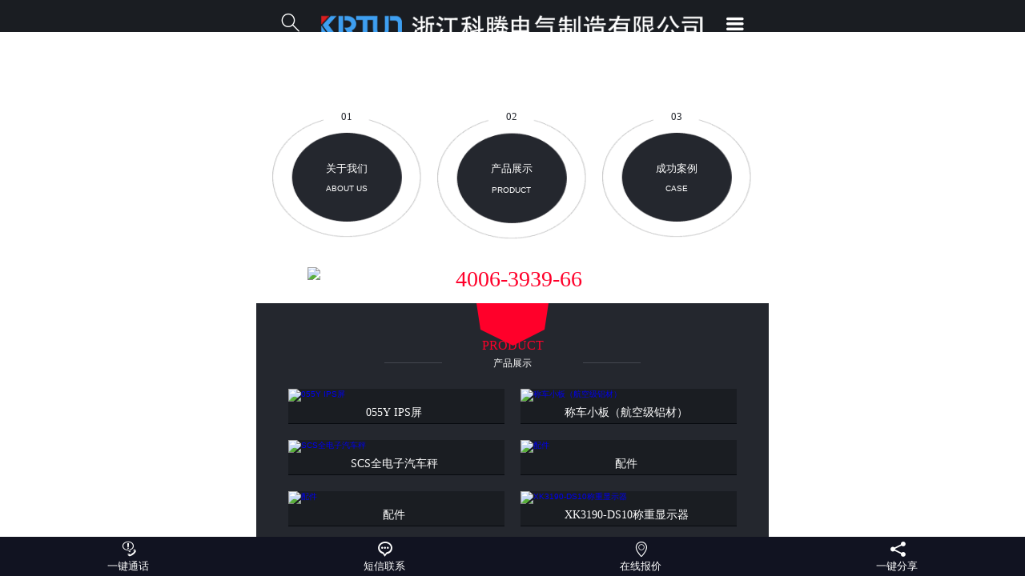

--- FILE ---
content_type: text/html; Charset=UTF-8
request_url: http://gdhq.cn/wap/
body_size: 12573
content:

<!DOCTYPE html PUBLIC "-//W3C//DTD XHTML 1.0 Transitional//EN" "http://www.w3.org/TR/xhtml1/DTD/xhtml1-transitional.dtd">
<html xmlns="http://www.w3.org/1999/xhtml">
<head>
<meta name="keywords" content="地磅厂家，二手地磅，杭州地磅,温州地磅，宁波地磅，丽水地磅，台州地磅，宁德地磅,精鼎衡器,佳通衡器,定慧称重,衡器,称重系统,称重设备,防爆地磅,防爆小地磅,防爆电子秤" />
<meta name="description" content="浙江科腾电气制造有限公司(原:温州优诚称重系统有限公司)是高端称重设备制造商.专业生产的：汽车衡厂家，地磅厂家，温州地磅，宁德地磅 浙江地磅，台州地磅，丽水地磅，宁波地磅，杭州地磅，绍兴地磅，嘉兴地磅，湖州地磅，舟山地磅，福建地磅，二手地磅，旧地磅回收等地磅厂家。" />
<title>浙江科腾电气制造有限公司是高端称重设备制造商-汽车衡厂家-地磅厂家-温州-宁德-浙江-台州-丽水-宁波--绍兴-嘉兴-湖州-舟山-福建</title>
<script type="text/javascript" src="inc/function.js"></script>
<script type="text/javascript" src="inc/sys.js"></script>
<meta name="viewport" content="width=device-width, initial-scale=1.0, maximum-scale=1.0, minimum-scale=1.0, user-scalable=0">
<meta name="apple-mobile-web-app-capable" content="yes" />
<meta name="screen-orientation" content="portrait">
<meta name="x5-orientation" content="portrait">
<meta name="full-screen" content="yes" />
<meta name="x5-fullscreen" content="true" />
<link rel="shortcut icon" href="favicon.ico" type="image/x-icon"/>
<link rel="apple-touch-icon" href="apple-touch-icon.png"/>
<meta content="telephone=no" name="format-detection" />
<link href="css/css.css" rel="stylesheet" type="text/css">
<link href="css/af.css" rel="stylesheet" type="text/css">
<script src="js/af.zepto.js"></script>
<script src="js/fastclick.js"></script>
<script src="js/af.js"></script>
<script src="js/LocalData.class.js"></script>
<script src="js/swipe.js"></script>
<script type="text/javascript" src="http://api.map.baidu.com/api?v=2.0&ak=RaGfDSrirdBIEAH6SesXLwgn"></script>
<script>
var _hmt = _hmt || [];
(function() {
  var hm = document.createElement("script");
  hm.src = "https://hm.baidu.com/hm.js?72c45b73127416085c76e07ed4e2d0e5";
  var s = document.getElementsByTagName("script")[0]; 
  s.parentNode.insertBefore(hm, s);
})();
</script>
</head>
<body style="overflow:visible;">
<div id="splashscreen"></div>
<div class="view">
  <header>
    <div class="top all clear-fix"> <a class="cbtn-nav iconfont" data-right-menu="rightnav" data-transition="push">&#xe601;</a> <a class="cbtn-search iconfont" href="#searchpanel" data-transition="down">&#xe600;</a> <span class="logo"><img src="images/logo.png"/></span> </div>
  </header>
  <div class="pages">
    <div class="panel" data-title="首页" id="panel" data-selected="true">
      <div class="all">
        <div id='islide' class='mod-slide islide'>
          <div class='slide-in'>
            
            <div> <img src="../uploadfile/honor/2018122015275196654.jpg"/> </div>
        
            <div> <img src="../uploadfile/honor/2018122015274416360.jpg"/> </div>
      
          </div>
            <ul class="slide-pos" id='islide-pos'>
        
                <li class='on'></li>
    
                <li></li>
        
            </ul>
        </div>
        <ul class="navarar">
          <li><a href="home.asp?MenuID=1" data-ignore="true"><em>01</em><span>关于我们</span><font>About Us</font></a></li>
          <li><a href="home.asp?MenuID=2" data-ignore="true"><em>02</em><span>产品展示</span><font><br>
            product</font></a></li>
          <li><a href="home.asp?MenuID=8" data-ignore="true"><em>03</em><span>成功案例</span><font style="margin-top: 1.3em;">Case</font></a></li>
        </ul>

<style type="text/css">
/*  .about_title{
    width: 60%;
    text-align: center;
    font-size: 3em;
    margin: 30px auto 10px;
    padding: 5px;
    border: 1px solid #39426e14;
    border-radius: 9px;
    box-shadow:
      1.5px 1.1px 1.7px rgba(0, 0, 0, 0.031),
      4.1px 3.1px 4.8px rgba(0, 0, 0, 0.039),
      9.9px 7.5px 11.5px rgba(0, 0, 0, 0.053),
      33px 25px 38px rgba(0, 0, 0, 0.08)
    ;
  }*/
/*.product{margin-top: 6px;}*/
.product .itl-tl{width: 55%;}
.itl-tl{font: 1.2em/2 "Microsoft Yahei";}
.icase .ipro .metro-b{width: 100%; margin-right: 0;float: none;}
.cdtl-txt{color: #fff;}
.reg label{color: #fff;}
.idown{width: 100%; margin: 3.125% auto;}
.idown li{font: normal 1.375em/2.3 "Microsoft YaHei";
    margin-bottom: 1.5%;
    padding: 0 3%;
    width: 100%;
    display: inline-block;}
.idown li .fl{float: left;
    font-size: 14px;
    width: 70%;
    white-space: nowrap;
    overflow: hidden;
    text-overflow: ellipsis;
    color: #fff;
}
.idown .date {
    float: left;
    font-size: 14px;
    width: 30%;
    color: #fff;
}
</style>
        <div class="telkf" style="color: #ff002a; text-align: center; padding: 15px 0px; ">
            <div style="margin: 0 auto; width: 80%; ">
               <p style="font: 28px/30px 'Impact'; "><img src="/images/telico.gif" style="float: left; ">4006-3939-66</p>
            </div>
        </div>
        <div class="product">
          <p class="pro_t">product</p>
          <div class="itl">
            <div class="itl-tl">产品展示</div>
          </div>
          <div class="ipro clear-fix">
      
            <div class="metro-b"> <a href="products_view.asp?id=4484" data-ignore="true"><span class="pic"><img src="../pic/2025070709445572125_s.jpg" alt="055Y IPS屏" onerror="subImg(this);" /></span> <span class="text">055Y IPS屏</span></a> </div>
      
            <div class="metro-b"> <a href="products_view.asp?id=4483" data-ignore="true"><span class="pic"><img src="../pic/2025070709254114063_s.jpg" alt="称车小板（航空级铝材）" onerror="subImg(this);" /></span> <span class="text">称车小板（航空级铝材）</span></a> </div>
      
            <div class="metro-b"> <a href="products_view.asp?id=4481" data-ignore="true"><span class="pic"><img src="../pic/201812139293473499_s.jpg" alt="SCS全电子汽车秤" onerror="subImg(this);" /></span> <span class="text">SCS全电子汽车秤</span></a> </div>
      
            <div class="metro-b"> <a href="products_view.asp?id=4480" data-ignore="true"><span class="pic"><img src="../pic/201812139292662156_s.jpg" alt="配件" onerror="subImg(this);" /></span> <span class="text">配件</span></a> </div>
      
            <div class="metro-b"> <a href="products_view.asp?id=4479" data-ignore="true"><span class="pic"><img src="../pic/201812139292658008_s.jpg" alt="配件" onerror="subImg(this);" /></span> <span class="text">配件</span></a> </div>
      
            <div class="metro-b"> <a href="products_view.asp?id=4478" data-ignore="true"><span class="pic"><img src="../pic/201812139292573499_s.jpg" alt="XK3190-DS10称重显示器" onerror="subImg(this);" /></span> <span class="text">XK3190-DS10称重显示器</span></a> </div>
      
            <div class="metro-b"> <a href="products_view.asp?id=4477" data-ignore="true"><span class="pic"><img src="../pic/201812139291473499_s.jpg" alt="全钢台面电子汽车衡" onerror="subImg(this);" /></span> <span class="text">全钢台面电子汽车衡</span></a> </div>
      
            <div class="metro-b"> <a href="products_view.asp?id=4476" data-ignore="true"><span class="pic"><img src="../pic/20181213929673499_s.jpg" alt="钢混台面电子汽车衡" onerror="subImg(this);" /></span> <span class="text">钢混台面电子汽车衡</span></a> </div>
      
            <div class="metro-b"> <a href="products_view.asp?id=4475" data-ignore="true"><span class="pic"><img src="../pic/201812139285873499_s.jpg" alt="数字式电子汽车衡" onerror="subImg(this);" /></span> <span class="text">数字式电子汽车衡</span></a> </div>
      
            <div class="metro-b"> <a href="products_view.asp?id=4474" data-ignore="true"><span class="pic"><img src="../pic/201812139284873499_s.jpg" alt="汽车衡专用电脑管理系统" onerror="subImg(this);" /></span> <span class="text">汽车衡专用电脑管理系统</span></a> </div>
      
            <div class="metro-b"> <a href="products_view.asp?id=4473" data-ignore="true"><span class="pic"><img src="../pic/201812139282473499_s.jpg" alt="动态轴重检查系统" onerror="subImg(this);" /></span> <span class="text">动态轴重检查系统</span></a> </div>
      
            <div class="metro-b"> <a href="products_view.asp?id=4472" data-ignore="true"><span class="pic"><img src="../pic/201812139275937175_s.jpg" alt="鼓型PQ系列" onerror="subImg(this);" /></span> <span class="text">鼓型PQ系列</span></a> </div>
      
            <div class="metro-b"> <a href="products_view.asp?id=4471" data-ignore="true"><span class="pic"><img src="../pic/201812139275936060_s.jpg" alt="通用无框架PT系列" onerror="subImg(this);" /></span> <span class="text">通用无框架PT系列</span></a> </div>
      
            <div class="metro-b"> <a href="products_view.asp?id=4470" data-ignore="true"><span class="pic"><img src="../pic/201812139275962156_s.jpg" alt="缓冲型PF系列" onerror="subImg(this);" /></span> <span class="text">缓冲型PF系列</span></a> </div>
      
            <div class="metro-b"> <a href="products_view.asp?id=4469" data-ignore="true"><span class="pic"><img src="../pic/201812139275958008_s.jpg" alt="牲畜秤PS系列" onerror="subImg(this);" /></span> <span class="text">牲畜秤PS系列</span></a> </div>
      
            <div class="metro-b"> <a href="products_view.asp?id=4468" data-ignore="true"><span class="pic"><img src="../pic/201812139275973499_s.jpg" alt="带沿坡式系列" onerror="subImg(this);" /></span> <span class="text">带沿坡式系列</span></a> </div>
      
            <div class="metro-b"> <a href="products_view.asp?id=4482" data-ignore="true"><span class="pic"><img src="../pic/2018121310001197607_s.jpg" alt="电子地上衡·" onerror="subImg(this);" /></span> <span class="text">电子地上衡·</span></a> </div>
      
            <div class="metro-b"> <a href="products_view.asp?id=4467" data-ignore="true"><span class="pic"><img src="../pic/201812139272952183_s.jpg" alt="高度可调移动式小地磅" onerror="subImg(this);" /></span> <span class="text">高度可调移动式小地磅</span></a> </div>
      
            <div class="metro-b"> <a href="products_view.asp?id=4466" data-ignore="true"><span class="pic"><img src="../pic/201812139272963321_s.jpg" alt="面板可拆卸式单、双层小地磅" onerror="subImg(this);" /></span> <span class="text">面板可拆卸式单、双层小地磅</span></a> </div>
      
            <div class="metro-b"> <a href="products_view.asp?id=4465" data-ignore="true"><span class="pic"><img src="../pic/201812139272814815_s.jpg" alt="钢瓶秤" onerror="subImg(this);" /></span> <span class="text">钢瓶秤</span></a> </div>
      
            <div class="metro-b"> <a href="products_view.asp?id=4464" data-ignore="true"><span class="pic"><img src="../pic/201812139272879040_s.jpg" alt="钢卷秤" onerror="subImg(this);" /></span> <span class="text">钢卷秤</span></a> </div>
      
            <div class="metro-b"> <a href="products_view.asp?id=4463" data-ignore="true"><span class="pic"><img src="../pic/201812139272857238_s.jpg" alt="经济型单双、层小地磅" onerror="subImg(this);" /></span> <span class="text">经济型单双、层小地磅</span></a> </div>
      
            <div class="metro-b"> <a href="products_view.asp?id=4462" data-ignore="true"><span class="pic"><img src="../pic/201812139272842761_s.jpg" alt="牲畜秤" onerror="subImg(this);" /></span> <span class="text">牲畜秤</span></a> </div>
      
            <div class="metro-b"> <a href="products_view.asp?id=4461" data-ignore="true"><span class="pic"><img src="../pic/201812139272895460_s.jpg" alt="有框式超低台面双城小地磅" onerror="subImg(this);" /></span> <span class="text">有框式超低台面双城小地磅</span></a> </div>
      
            <div class="metro-b"> <a href="products_view.asp?id=4460" data-ignore="true"><span class="pic"><img src="../pic/201812139272815061_s.jpg" alt="手推移动式小地磅" onerror="subImg(this);" /></span> <span class="text">手推移动式小地磅</span></a> </div>
      
            <div class="metro-b"> <a href="products_view.asp?id=4459" data-ignore="true"><span class="pic"><img src="../pic/201812139272888430_s.jpg" alt="引坡" onerror="subImg(this);" /></span> <span class="text">引坡</span></a> </div>
      
            <div class="metro-b"> <a href="products_view.asp?id=4458" data-ignore="true"><span class="pic"><img src="../pic/201812139272896575_s.jpg" alt="小台面双层地磅" onerror="subImg(this);" /></span> <span class="text">小台面双层地磅</span></a> </div>
      
            <div class="metro-b"> <a href="products_view.asp?id=4457" data-ignore="true"><span class="pic"><img src="../pic/201812139272843618_s.jpg" alt="小台面单层小地磅" onerror="subImg(this);" /></span> <span class="text">小台面单层小地磅</span></a> </div>
      
            <div class="metro-b"> <a href="products_view.asp?id=4456" data-ignore="true"><span class="pic"><img src="../pic/201812139272781143_s.jpg" alt="单槽罐车反应釜专用小地磅" onerror="subImg(this);" /></span> <span class="text">单槽罐车反应釜专用小地磅</span></a> </div>
      
            <div class="metro-b"> <a href="products_view.asp?id=4455" data-ignore="true"><span class="pic"><img src="../pic/201812139272787635_s.jpg" alt="单层超低台面小地磅" onerror="subImg(this);" /></span> <span class="text">单层超低台面小地磅</span></a> </div>
      
            <div class="metro-b"> <a href="products_view.asp?id=4454" data-ignore="true"><span class="pic"><img src="../pic/201812139272747262_s.jpg" alt="单层台面罩盖式小地磅" onerror="subImg(this);" /></span> <span class="text">单层台面罩盖式小地磅</span></a> </div>
      
            <div class="metro-b"> <a href="products_view.asp?id=4453" data-ignore="true"><span class="pic"><img src="../pic/201812139272714081_s.jpg" alt="单、双轴载短台面汽车衡（轴重秤）" onerror="subImg(this);" /></span> <span class="text">单、双轴载短台面汽车衡（轴重秤）</span></a> </div>
      
            <div class="metro-b"> <a href="products_view.asp?id=4452" data-ignore="true"><span class="pic"><img src="../pic/201812139272773813_s.jpg" alt="出口C型重载单双层小地磅" onerror="subImg(this);" /></span> <span class="text">出口C型重载单双层小地磅</span></a> </div>
      
            <div class="metro-b"> <a href="products_view.asp?id=4451" data-ignore="true"><span class="pic"><img src="../pic/201812139272783304_s.jpg" alt="出口B型单、双层小地磅" onerror="subImg(this);" /></span> <span class="text">出口B型单、双层小地磅</span></a> </div>
      
            <div class="metro-b"> <a href="products_view.asp?id=4450" data-ignore="true"><span class="pic"><img src="../pic/201812139272778465_s.jpg" alt="出口A型单、双层小地磅" onerror="subImg(this);" /></span> <span class="text">出口A型单、双层小地磅</span></a> </div>
      
            <div class="metro-b"> <a href="products_view.asp?id=4449" data-ignore="true"><span class="pic"><img src="../pic/201812139272611261_s.jpg" alt="全不锈钢超低台面双城小地磅" onerror="subImg(this);" /></span> <span class="text">全不锈钢超低台面双城小地磅</span></a> </div>
      
            <div class="metro-b"> <a href="products_view.asp?id=4448" data-ignore="true"><span class="pic"><img src="../pic/201812139272679726_s.jpg" alt="全不锈钢双层小地磅" onerror="subImg(this);" /></span> <span class="text">全不锈钢双层小地磅</span></a> </div>
      
            <div class="metro-b"> <a href="products_view.asp?id=4447" data-ignore="true"><span class="pic"><img src="../pic/201812139272637175_s.jpg" alt="全不锈钢加强型台秤" onerror="subImg(this);" /></span> <span class="text">全不锈钢加强型台秤</span></a> </div>
      
            <div class="metro-b"> <a href="products_view.asp?id=4446" data-ignore="true"><span class="pic"><img src="../pic/201812139272636060_s.jpg" alt="便携分体式条形" onerror="subImg(this);" /></span> <span class="text">便携分体式条形</span></a> </div>
      
            <div class="metro-b"> <a href="products_view.asp?id=4445" data-ignore="true"><span class="pic"><img src="../pic/201812139272662156_s.jpg" alt="平台秤" onerror="subImg(this);" /></span> <span class="text">平台秤</span></a> </div>
      
            <div class="metro-b"> <a href="products_view.asp?id=4444" data-ignore="true"><span class="pic"><img src="../pic/201812139272658008_s.jpg" alt="三层钢材缓冲秤" onerror="subImg(this);" /></span> <span class="text">三层钢材缓冲秤</span></a> </div>
      
            <div class="metro-b"> <a href="products_view.asp?id=4443" data-ignore="true"><span class="pic"><img src="../pic/201812139272573499_s.jpg" alt="U型便携式小地磅" onerror="subImg(this);" /></span> <span class="text">U型便携式小地磅</span></a> </div>
      
            <div class="metro-b"> <a href="products_view.asp?id=4442" data-ignore="true"><span class="pic"><img src="../pic/201812139271511261_s.jpg" alt="热态防磁型" onerror="subImg(this);" /></span> <span class="text">热态防磁型</span></a> </div>
      
            <div class="metro-b"> <a href="products_view.asp?id=4441" data-ignore="true"><span class="pic"><img src="../pic/201812139271579726_s.jpg" alt="无线数传电子吊秤" onerror="subImg(this);" /></span> <span class="text">无线数传电子吊秤</span></a> </div>
      
            <div class="metro-b"> <a href="products_view.asp?id=4440" data-ignore="true"><span class="pic"><img src="../pic/201812139271537175_s.jpg" alt="无线数传电子吊秤" onerror="subImg(this);" /></span> <span class="text">无线数传电子吊秤</span></a> </div>
      
            <div class="metro-b"> <a href="products_view.asp?id=4439" data-ignore="true"><span class="pic"><img src="../pic/201812139271536060_s.jpg" alt="无线数传电子吊秤" onerror="subImg(this);" /></span> <span class="text">无线数传电子吊秤</span></a> </div>
      
            <div class="metro-b"> <a href="products_view.asp?id=4438" data-ignore="true"><span class="pic"><img src="../pic/201812139271462156_s.jpg" alt="OCS-XZH高温隔热型" onerror="subImg(this);" /></span> <span class="text">OCS-XZH高温隔热型</span></a> </div>
      
            <div class="metro-b"> <a href="products_view.asp?id=4437" data-ignore="true"><span class="pic"><img src="../pic/201812139271458008_s.jpg" alt="Ln直视式" onerror="subImg(this);" /></span> <span class="text">Ln直视式</span></a> </div>
      
            <div class="metro-b"> <a href="products_view.asp?id=4436" data-ignore="true"><span class="pic"><img src="../pic/201812139271473499_s.jpg" alt="Ln直视式" onerror="subImg(this);" /></span> <span class="text">Ln直视式</span></a> </div>
      
            <div class="metro-b"> <a href="products_view.asp?id=4435" data-ignore="true"><span class="pic"><img src="../pic/201812139263878465_s.jpg" alt="叉车秤" onerror="subImg(this);" /></span> <span class="text">叉车秤</span></a> </div>
      
            <div class="metro-b"> <a href="products_view.asp?id=4433" data-ignore="true"><span class="pic"><img src="../pic/201812139263879726_s.jpg" alt="TCS电子计重秤" onerror="subImg(this);" /></span> <span class="text">TCS电子计重秤</span></a> </div>
      
            <div class="metro-b"> <a href="products_view.asp?id=4432" data-ignore="true"><span class="pic"><img src="../pic/201812139263837175_s.jpg" alt="TCS电子计重秤" onerror="subImg(this);" /></span> <span class="text">TCS电子计重秤</span></a> </div>
      
            <div class="metro-b"> <a href="products_view.asp?id=4431" data-ignore="true"><span class="pic"><img src="../pic/201812139263836060_s.jpg" alt="TCS电子计重秤" onerror="subImg(this);" /></span> <span class="text">TCS电子计重秤</span></a> </div>
      
            <div class="metro-b"> <a href="products_view.asp?id=4430" data-ignore="true"><span class="pic"><img src="../pic/201812139263762156_s.jpg" alt="BW直流两用平台秤" onerror="subImg(this);" /></span> <span class="text">BW直流两用平台秤</span></a> </div>
      
            <div class="metro-b"> <a href="products_view.asp?id=4429" data-ignore="true"><span class="pic"><img src="../pic/201812139263758008_s.jpg" alt="ATC、MTC系列电子计数秤" onerror="subImg(this);" /></span> <span class="text">ATC、MTC系列电子计数秤</span></a> </div>
      
            <div class="metro-b"> <a href="products_view.asp?id=4428" data-ignore="true"><span class="pic"><img src="../pic/201812139263773499_s.jpg" alt="TGT机改电套件" onerror="subImg(this);" /></span> <span class="text">TGT机改电套件</span></a> </div>
      
            <div class="metro-b"> <a href="products_view.asp?id=4427" data-ignore="true"><span class="pic"><img src="../pic/201812139262062156_s.jpg" alt="无人值守系统" onerror="subImg(this);" /></span> <span class="text">无人值守系统</span></a> </div>
      
            <div class="metro-b"> <a href="products_view.asp?id=4426" data-ignore="true"><span class="pic"><img src="../pic/201812139261958008_s.jpg" alt="无人值守系统" onerror="subImg(this);" /></span> <span class="text">无人值守系统</span></a> </div>
      
            <div class="metro-b"> <a href="products_view.asp?id=4425" data-ignore="true"><span class="pic"><img src="../pic/201812139261973499_s.jpg" alt="无人值守系统" onerror="subImg(this);" /></span> <span class="text">无人值守系统</span></a> </div>
      
            <div class="metro-b"> <a href="products_view.asp?id=4424" data-ignore="true"><span class="pic"><img src="../pic/20181213926258008_s.jpg" alt="SCS系列钢材秤" onerror="subImg(this);" /></span> <span class="text">SCS系列钢材秤</span></a> </div>
      
            <div class="metro-b"> <a href="products_view.asp?id=4423" data-ignore="true"><span class="pic"><img src="../pic/20181213926173499_s.jpg" alt="LCS-GC系列液体罐装秤" onerror="subImg(this);" /></span> <span class="text">LCS-GC系列液体罐装秤</span></a> </div>
      
          </div>
        </div>
        <div class="wiw">
          <div align="center"><img src="images/qrcode.png"/ width="150" height="150">
          </div>
        </div>

<!-- 案例 -->
<div class="product icase">
<p class="pro_t">CASE</p>
<div class="itl">
<div class="itl-tl">成功案例</div>
</div>
<div class="ipro clear-fix">

<div class="metro-b"> <a href="case2_view.asp?id=106" data-ignore="true"><span class="pic"><img src="../uploadfile/honor/2026010409555638700.jpg" alt="钢卷缓冲秤" onerror="subImg(this);" /></span> <span class="text">钢卷缓冲秤</span></a> </div>

<div class="metro-b"> <a href="case2_view.asp?id=105" data-ignore="true"><span class="pic"><img src="../uploadfile/honor/2025122210153440867.jpg" alt="地磅运输安装" onerror="subImg(this);" /></span> <span class="text">地磅运输安装</span></a> </div>

<div class="metro-b"> <a href="case2_view.asp?id=104" data-ignore="true"><span class="pic"><img src="../uploadfile/honor/2025101309044755077.jpg" alt="绍兴地磅.绍兴宬泰机械100吨地磅" onerror="subImg(this);" /></span> <span class="text">绍兴地磅.绍兴宬泰机械100吨地磅</span></a> </div>

<div class="metro-b"> <a href="case2_view.asp?id=103" data-ignore="true"><span class="pic"><img src="../uploadfile/honor/2025071413540045187.jpg" alt="地磅吊装·安装" onerror="subImg(this);" /></span> <span class="text">地磅吊装·安装</span></a> </div>

<div class="metro-b"> <a href="case2_view.asp?id=102" data-ignore="true"><span class="pic"><img src="../uploadfile/honor/2025052310305132961.jpg" alt="瑞安地磅·瑞安上望二手地磅·100吨地磅" onerror="subImg(this);" /></span> <span class="text">瑞安地磅·瑞安上望二手地磅·100吨地磅</span></a> </div>

<div class="metro-b"> <a href="case2_view.asp?id=101" data-ignore="true"><span class="pic"><img src="../uploadfile/honor/2025051017321121546.jpg" alt="绍兴地磅·120吨地磅" onerror="subImg(this);" /></span> <span class="text">绍兴地磅·120吨地磅</span></a> </div>

<div class="metro-b"> <a href="case2_view.asp?id=100" data-ignore="true"><span class="pic"><img src="../uploadfile/honor/2025042809203597829.jpg" alt="福建地磅·福建华电永安发电有限公司120吨地磅" onerror="subImg(this);" /></span> <span class="text">福建地磅·福建华电永安发电有限公司120吨地磅</span></a> </div>

<div class="metro-b"> <a href="case2_view.asp?id=99" data-ignore="true"><span class="pic"><img src="../uploadfile/honor/2025041409031624996.jpg" alt="江苏地磅·宜兴通协混泥土有限公司120吨地磅" onerror="subImg(this);" /></span> <span class="text">江苏地磅·宜兴通协混泥土有限公司120吨地磅</span></a> </div>

<div class="metro-b"> <a href="case2_view.asp?id=98" data-ignore="true"><span class="pic"><img src="../uploadfile/honor/2025022108532582893.jpg" alt="嘉兴地磅.嘉善安顺木业80t地磅" onerror="subImg(this);" /></span> <span class="text">嘉兴地磅.嘉善安顺木业80t地磅</span></a> </div>

<div class="metro-b"> <a href="case2_view.asp?id=97" data-ignore="true"><span class="pic"><img src="../uploadfile/honor/2024092708550711175.jpg" alt="温州地磅.浙江亚之星平阳20米地磅" onerror="subImg(this);" /></span> <span class="text">温州地磅.浙江亚之星平阳20米地磅</span></a> </div>

<div class="metro-b"> <a href="case2_view.asp?id=96" data-ignore="true"><span class="pic"><img src="../uploadfile/honor/2024072909245754572.jpg" alt="温州地磅.力邦合信股份公司20米地磅" onerror="subImg(this);" /></span> <span class="text">温州地磅.力邦合信股份公司20米地磅</span></a> </div>

<div class="metro-b"> <a href="case2_view.asp?id=95" data-ignore="true"><span class="pic"><img src="../uploadfile/honor/2024070809231181008.jpg" alt="温州地磅.中交集团平阳工地100吨带引坡地磅" onerror="subImg(this);" /></span> <span class="text">温州地磅.中交集团平阳工地100吨带引坡地磅</span></a> </div>

<div class="metro-b"> <a href="case2_view.asp?id=94" data-ignore="true"><span class="pic"><img src="../uploadfile/honor/2024070809225083124.jpg" alt="温州地磅.豪城建设平阳100吨地磅" onerror="subImg(this);" /></span> <span class="text">温州地磅.豪城建设平阳100吨地磅</span></a> </div>

<div class="metro-b"> <a href="case2_view.asp?id=93" data-ignore="true"><span class="pic"><img src="../uploadfile/honor/2024061813515850179.jpg" alt="温州地磅.龙湾梅头20吨地磅" onerror="subImg(this);" /></span> <span class="text">温州地磅.龙湾梅头20吨地磅</span></a> </div>

<div class="metro-b"> <a href="case2_view.asp?id=92" data-ignore="true"><span class="pic"><img src="../uploadfile/honor/2024051116504183694.jpg" alt="温州地磅.中交建筑温州浙南科技城100吨地磅" onerror="subImg(this);" /></span> <span class="text">温州地磅.中交建筑温州浙南科技城100吨地磅</span></a> </div>

<div class="metro-b"> <a href="case2_view.asp?id=91" data-ignore="true"><span class="pic"><img src="../uploadfile/honor/2024033117434111349.jpg" alt="温州瑞安地磅•瑞安百强乳业公司100吨地磅" onerror="subImg(this);" /></span> <span class="text">温州瑞安地磅•瑞安百强乳业公司100吨地磅</span></a> </div>

<div class="metro-b"> <a href="case2_view.asp?id=90" data-ignore="true"><span class="pic"><img src="../uploadfile/honor/2024033117432617930.jpg" alt="温州平阳地磅•温州豪城建设平阳建筑工地100吨地磅" onerror="subImg(this);" /></span> <span class="text">温州平阳地磅•温州豪城建设平阳建筑工地100吨地磅</span></a> </div>

<div class="metro-b"> <a href="case2_view.asp?id=89" data-ignore="true"><span class="pic"><img src="../uploadfile/honor/2024012311000163422.jpg" alt="台州温岭地磅•浙江新宇建设100吨地磅" onerror="subImg(this);" /></span> <span class="text">台州温岭地磅•浙江新宇建设100吨地磅</span></a> </div>

<div class="metro-b"> <a href="case2_view.asp?id=88" data-ignore="true"><span class="pic"><img src="../uploadfile/honor/2024010911023069850.jpg" alt="温州平阳地磅•平阳南雁工程100吨地磅" onerror="subImg(this);" /></span> <span class="text">温州平阳地磅•平阳南雁工程100吨地磅</span></a> </div>

<div class="metro-b"> <a href="case2_view.asp?id=87" data-ignore="true"><span class="pic"><img src="../uploadfile/honor/2024010208463690664.jpg" alt="温州瑞安地磅•云周粮库100吨地磅" onerror="subImg(this);" /></span> <span class="text">温州瑞安地磅•云周粮库100吨地磅</span></a> </div>

<div class="metro-b"> <a href="case2_view.asp?id=86" data-ignore="true"><span class="pic"><img src="../uploadfile/honor/2023122517131438867.jpg" alt="福建福鼎地磅•福建闽标金属材料砝码调试地磅" onerror="subImg(this);" /></span> <span class="text">福建福鼎地磅•福建闽标金属材料砝码调试地磅</span></a> </div>

<div class="metro-b"> <a href="case2_view.asp?id=85" data-ignore="true"><span class="pic"><img src="../uploadfile/honor/2023122515343935695.jpg" alt="温州瑞安地磅•瑞安仙降中远鞋业100吨地磅" onerror="subImg(this);" /></span> <span class="text">温州瑞安地磅•瑞安仙降中远鞋业100吨地磅</span></a> </div>

<div class="metro-b"> <a href="case2_view.asp?id=84" data-ignore="true"><span class="pic"><img src="../uploadfile/honor/2023122515342524178.jpg" alt="福建地磅•三明永安工业区华药生物技术120吨地磅" onerror="subImg(this);" /></span> <span class="text">福建地磅•三明永安工业区华药生物技术120吨地磅</span></a> </div>

<div class="metro-b"> <a href="case2_view.asp?id=83" data-ignore="true"><span class="pic"><img src="../uploadfile/honor/2023110608532670850.jpg" alt="温州平阳地磅•平阳万全工业区100吨地磅" onerror="subImg(this);" /></span> <span class="text">温州平阳地磅•平阳万全工业区100吨地磅</span></a> </div>

<div class="metro-b"> <a href="case2_view.asp?id=82" data-ignore="true"><span class="pic"><img src="../uploadfile/honor/2023110608531127381.jpg" alt="温州泰顺地磅•月湖工业区100吨地磅" onerror="subImg(this);" /></span> <span class="text">温州泰顺地磅•月湖工业区100吨地磅</span></a> </div>

<div class="metro-b"> <a href="case2_view.asp?id=81" data-ignore="true"><span class="pic"><img src="../uploadfile/honor/2023102010520289352.jpg" alt="瑞安地磅•阁巷工业区30吨地磅" onerror="subImg(this);" /></span> <span class="text">瑞安地磅•阁巷工业区30吨地磅</span></a> </div>

<div class="metro-b"> <a href="case2_view.asp?id=80" data-ignore="true"><span class="pic"><img src="../uploadfile/honor/2023102010514595951.jpg" alt="瑞安地磅•瑞安丁山工业区100吨地磅" onerror="subImg(this);" /></span> <span class="text">瑞安地磅•瑞安丁山工业区100吨地磅</span></a> </div>

<div class="metro-b"> <a href="case2_view.asp?id=79" data-ignore="true"><span class="pic"><img src="../uploadfile/honor/2023100709101287749.jpg" alt="台州仙居地磅•浙江交工高等级公路养护有限公司150吨地磅" onerror="subImg(this);" /></span> <span class="text">台州仙居地磅•浙江交工高等级公路养护有限公司150吨地磅</span></a> </div>

<div class="metro-b"> <a href="case2_view.asp?id=78" data-ignore="true"><span class="pic"><img src="../uploadfile/honor/2023100609200540753.jpg" alt="温州平阳地磅•温州豪城工程建筑120吨地磅" onerror="subImg(this);" /></span> <span class="text">温州平阳地磅•温州豪城工程建筑120吨地磅</span></a> </div>

<div class="metro-b"> <a href="case2_view.asp?id=77" data-ignore="true"><span class="pic"><img src="../uploadfile/honor/2023100609172365580.jpg" alt="温州平阳地磅•浙江星耀箱包有限公司100吨地磅" onerror="subImg(this);" /></span> <span class="text">温州平阳地磅•浙江星耀箱包有限公司100吨地磅</span></a> </div>

<div class="metro-b"> <a href="case2_view.asp?id=76" data-ignore="true"><span class="pic"><img src="../uploadfile/honor/2023100609162475011.jpg" alt="平阳地磅•温州豪城工程建筑100吨地磅" onerror="subImg(this);" /></span> <span class="text">平阳地磅•温州豪城工程建筑100吨地磅</span></a> </div>

<div class="metro-b"> <a href="case2_view.asp?id=75" data-ignore="true"><span class="pic"><img src="../uploadfile/honor/2023100609153535967.jpg" alt="地磅租用•温州坤泰建设平阳工地100吨地磅" onerror="subImg(this);" /></span> <span class="text">地磅租用•温州坤泰建设平阳工地100吨地磅</span></a> </div>

<div class="metro-b"> <a href="case2_view.asp?id=74" data-ignore="true"><span class="pic"><img src="../uploadfile/honor/2023100609134650513.jpg" alt="维修地磅•砝码调试•更加精准" onerror="subImg(this);" /></span> <span class="text">维修地磅•砝码调试•更加精准</span></a> </div>

<div class="metro-b"> <a href="case2_view.asp?id=73" data-ignore="true"><span class="pic"><img src="../uploadfile/honor/2023092709452752529.jpg" alt="义乌地磅•浙中农副品市场" onerror="subImg(this);" /></span> <span class="text">义乌地磅•浙中农副品市场</span></a> </div>

<div class="metro-b"> <a href="case2_view.asp?id=72" data-ignore="true"><span class="pic"><img src="../uploadfile/honor/2023092314122038889.jpg" alt="中日合资企业-嘉利特荏原泵业22米地磅项目" onerror="subImg(this);" /></span> <span class="text">中日合资企业-嘉利特荏原泵业22米地磅项目</span></a> </div>

<div class="metro-b"> <a href="case2_view.asp?id=71" data-ignore="true"><span class="pic"><img src="../uploadfile/honor/2023092314112328935.jpg" alt="玉环环卫所无人值守称重系统项目" onerror="subImg(this);" /></span> <span class="text">玉环环卫所无人值守称重系统项目</span></a> </div>

<div class="metro-b"> <a href="case2_view.asp?id=70" data-ignore="true"><span class="pic"><img src="../uploadfile/honor/2023092314105265340.jpg" alt="温州万华不锈钢120吨地磅项目" onerror="subImg(this);" /></span> <span class="text">温州万华不锈钢120吨地磅项目</span></a> </div>

<div class="metro-b"> <a href="case2_view.asp?id=69" data-ignore="true"><span class="pic"><img src="../uploadfile/honor/2023092314101984146.jpg" alt="温州建元建设集团龙港重点工程二手地磅安装现场" onerror="subImg(this);" /></span> <span class="text">温州建元建设集团龙港重点工程二手地磅安装现场</span></a> </div>

<div class="metro-b"> <a href="case2_view.asp?id=68" data-ignore="true"><span class="pic"><img src="../uploadfile/honor/2023092314092559590.jpg" alt="台州黄岩城投矿业无人值守称重系统项目" onerror="subImg(this);" /></span> <span class="text">台州黄岩城投矿业无人值守称重系统项目</span></a> </div>

<div class="metro-b"> <a href="case2_view.asp?id=67" data-ignore="true"><span class="pic"><img src="../uploadfile/honor/2023092314072118496.jpg" alt="洞头三盘港码头100吨高端智能地磅项目" onerror="subImg(this);" /></span> <span class="text">洞头三盘港码头100吨高端智能地磅项目</span></a> </div>

<div class="metro-b"> <a href="case2_view.asp?id=66" data-ignore="true"><span class="pic"><img src="../uploadfile/honor/2018122411295199417.jpg" alt="中交二航局温州火车南站地磅项目" onerror="subImg(this);" /></span> <span class="text">中交二航局温州火车南站地磅项目</span></a> </div>

</div>
</div>



<!-- 销售服务 -->
<div class="product">
<p class="pro_t">sales service</p>
<div class="itl">
<div class="itl-tl">销售服务</div>
</div>
<div class="cdtl-txt" style="min-height: auto;">
<p align="center">
	<img alt="" src="../uploadfile/upload/image/20181211/2018121113530930930.jpg" /><img alt="" src="../uploadfile/upload/image/20181211/20181211135348744874.jpg" /> 
</p>
<p align="center">
	&nbsp;<img alt="" src="../uploadfile/upload/image/20181211/2018121113530389389.jpg" /><img alt="" src="../uploadfile/upload/image/20181211/20181211135348854885.jpg" /><img alt="" src="../uploadfile/upload/image/20181211/20181211135362656265.jpg" /><img alt="" src="../uploadfile/upload/image/20181211/20181211135392319231.jpg" />
</p>
</div>
</div>

<!-- 在线留言 -->

<div class="product">
<p class="pro_t">MESSAGE</p>
<div class="itl">
<div class="itl-tl">在线留言</div>
</div>
<div class="all">
        <div class="reg">
         <script type="text/javascript">
         <!--
         var isSubmit=false;
          function chkform(obj)
          {
            var fm=obj;
            if (!fm["tel"].value.match(/^1[3456789]\d{9}$/)){
                fm["tel"].focus();alert("电话号码无效!");return false;
            }
            isSubmit=true;
          }
          //-->
          </script>
          <form action="home.asp?MenuID=6&act=send" method="post" onsubmit="return chkform(this);">
          <label><font></font>姓名：</label>
          <p>
            <input name="name" id="name" maxlength="25" placeholder="" class="inputw100"/>
          </p>
          <label><font>*</font>联系电话：</label>
          <p>
            <input name="tel" size="40" maxlength="25" placeholder="" class="inputw100"/>
          </p>
           <label><font></font>规格型号：</label>
          <p>
            <input size="80" maxlength="80" name="title" placeholder="" class="inputw100"/>
          </p>
            <p class="commonbut">
            <input type="submit" value="在线报价" name="submit">
            </p>
         </form>
 </div>
</div>
</div>


<!-- 联系方式 -->

<div class="product">
<p class="pro_t">contact us</p>
<div class="itl">
<div class="itl-tl">联系方式</div>
</div>
<div class="cdtl-txt" style="min-height: auto;">
<p>
	浙江科腾电气制造有限公司
</p>
<p>
	联系人：黄经理
</p>
<p>
	客&nbsp; &nbsp;服：4006-3939-66
</p>
<p>
	<br />
</p>
<p>
	电&nbsp;&nbsp; 话：0577-65566388
</p>
<p>
	手&nbsp;&nbsp; 机：13336909333
</p>
<p>
	传&nbsp;&nbsp; 真：0577-65566378
</p>
<p>
	营业执照地址：浙江省瑞安市上望南隅工业区<br />
经营地址：瑞安市上望街道林西村工业区
</p>
<p>
	<img src="../uploadfile/upload/image/20190417/20190417161282918291.png" width="180" height="180" alt="qrcode.png" /> 
</p>
</div>
</div>

<!-- 下载中心 -->
<div class="product">
<p class="pro_t">Download Center</p>
<div class="itl">
<div class="itl-tl">下载中心</div>
</div>
<ul class="idown">

    <li><a href="../../../uploadfile/upload/file/20231106/1818597257515122.pdf" target='_blank' data-ignore="true"><span class="fl">D12-Y(AC)优诚中文技术说明书</span><span class="date">下载</span></a></li>
    
    <li><a href="../../../uploadfile/upload/file/20181219/20181219165387058705.pdf" target='_blank' data-ignore="true"><span class="fl">DS8使用</span><span class="date">下载</span></a></li>
    
  </ul>
</div>



<!-- 关于我们 -->
<div class="product">
<p class="pro_t">About us</p>
<div class="itl">
<div class="itl-tl">关于我们</div>
</div>
<div class="cdtl-txt" style="min-height: auto;">
<span style="line-height:2.5;font-size:14px;">&nbsp;&nbsp;&nbsp;　浙江科腾电气制造有限公司(原：温州优诚称重系统有限公司)是一家长期专业致力于电子衡器产品研发、生产、销售和服务的衡器制造企业，公司在标准工业衡器和标准商用衡器方面具有较强的技术优势，丰富的工程经验和完善的服务能力。公司严格按照国家标准来组织开发和生产，在企业内部建立、实施完整的质量管理体系，生产的衡器产品及配套件种类非常丰富，并且规格全，交货快，具有较高的性价比，在国内外市场上树立了良好的品牌形象。　<br />
&nbsp;&nbsp;　 公司依托人才优势，重视新产品的开发和技术创新。在衡器产品的结构、精度、稳定性、表面处理、防腐、防水、防爆的应用上均有行业优势。另外针对客户的个性化需求，公司有较强的快速研发反应能力，及时提供有针对性的设计产品，全面满足客户的需求。 <br />
&nbsp;&nbsp;　 科腾公司将始终以诚信为基石、以品质为保障、以技术为先导来与国内外客户紧密合作，互惠互利，共创辉煌！</span>
</div>
</div>

<!-- 新闻 -->
        <div class="solution">
          <div class="itl"> <img src="images/so_t.gif"/>
            <div class="itl-more"><a href="home.asp?MenuID=3" data-ignore="true">更多</a></div>
          </div>
          <ul class="inews">
      
            <li><a href="news_view.asp?id=387" data-ignore="true"><span class="date">2025/11/3</span><span class="fl">温州电子地磅衡的日常维护成本高吗...</span></a></li>
            
            <li><a href="news_view.asp?id=386" data-ignore="true"><span class="date">2025/11/3</span><span class="fl">温州电子汽车衡调试费标准解析...</span></a></li>
            
            <li><a href="news_view.asp?id=385" data-ignore="true"><span class="date">2025/11/3</span><span class="fl">生活中常见的电子秤故障维修费用一般是多少...</span></a></li>
            
            <li><a href="news_view.asp?id=384" data-ignore="true"><span class="date">2025/11/3</span><span class="fl">温州电子汽车衡维护费用...</span></a></li>
            
            <li><a href="news_view.asp?id=383" data-ignore="true"><span class="date">2025/11/3</span><span class="fl">温州地磅维护费用...</span></a></li>
            
          </ul>
        </div>
      </div>
    </div>
  </div>
<footer>
  <div class="foot clear-fix"> <a href="tel:13336909333" data-ignore="true" class="iconfont one-tel">&#xe608;<span>一键通话</span></a> <a href="sms:13336909333" data-ignore="true" class="iconfont">&#xe609; <span>短信联系</span></a> <a href="home.asp?MenuID=6" class="iconfont one-map" data-ignore="true" >&#xe60a; <span>在线报价</span></a> <a href="#" data-ignore="true" class="iconfont one-share">&#xe60b; <span>一键分享</span></a> </div>
  <div class="cbtn-top iconfont" style="">&#xe602;</div>
  <div class="cbtn-top iconfont">&#xe602;</div>
</footer>
<nav id="rightnav" class="rightnav">
  <div class="view active" id="rightnav-view">
    <div class="pages">
      <div class="panel active rightnav-panel" id="rightnav-panel" data-include="nav.asp">
        <ul class="nav-in">
          <p><em></em><span>网站导航<br>
            <font>MENU</font></span><em></em></p>
          <li><a href="/wap/" data-ignore="true">网站首页</a></li>
          <li><a href="home.asp?MenuID=1" data-ignore="true">关于我们</a></li>
          <li><a href="home.asp?MenuID=2" data-ignore="true">产品展示</a></li>
          <li><a href="home.asp?MenuID=8" data-ignore="true">成功案例</a></li>
          <li><a href="home.asp?MenuID=7" data-ignore="true">下载中心</a></li>
          <li><a href="home.asp?MenuID=3" data-ignore="true">最新资讯</a></li>
          <li><a href="home.asp?MenuID=5" data-ignore="true">销售服务</a></li>
          <li><a href="home.asp?MenuID=6" data-ignore="true">在线留言</a></li>
          <li><a href="home.asp?MenuID=4" data-ignore="true">联系方式</a></li>
     
          <!--<li><a onclick="popup2();">APP下载</a></li>-->
        </ul>
      </div>
    </div>
  </div>
</nav>

</div>
<div class="view" id="searchview">
  <header>
    <div class="top all clear-fix"> <a class="cbtn-nav iconfont" data-right-menu="rightnav2" data-transition="push">&#xe601;</a> <a class="cbtn-back iconfont" href="#panel" data-transition="up">&#xe610;</a> <span class="top-tl">搜索/分类</span> </div>
  </header>
  <div class="pages">
    <div class="panel searchpanel" data-title="搜索" id="searchpanel">

        <div class="all">
        <h3 class="srch-tl">搜索</h3>
        <form class="srch clear-fix"  id="form1" name="form1" action="home.asp" method="get" onsubmit="return searchpage();">
        <input name="MenuId" type="hidden" id="MenuId" value="2" />
        <input type="search" class="srch-txt fl" placeholder="请输入搜索关键字..." id="keys" name="keyword"/>
        <input type="submit" class="srch-sub fr iconfont" value="&#xe600;"/>
        </form>
        <h3 class="srch-tl">产品分类</h3>
        <section class="cla-list">
        
        <dl class="cla-son">
        <dt> <span class="cla-sub fr iconfont">&#xe610;</span> <a href="home.asp?MenuID=2&clsid=582" data-ignore="true">称车小板</a></dt>
        <dd>
        
        </dd>
        </dl>
        
        <dl class="cla-son">
        <dt> <span class="cla-sub fr iconfont">&#xe610;</span> <a href="home.asp?MenuID=2&clsid=581" data-ignore="true">SCS全电子汽车衡</a></dt>
        <dd>
        
        </dd>
        </dl>
        
        <dl class="cla-son">
        <dt> <span class="cla-sub fr iconfont">&#xe610;</span> <a href="home.asp?MenuID=2&clsid=580" data-ignore="true">电子汽车衡主配件</a></dt>
        <dd>
        
        </dd>
        </dl>
        
        <dl class="cla-son">
        <dt> <span class="cla-sub fr iconfont">&#xe610;</span> <a href="home.asp?MenuID=2&clsid=579" data-ignore="true">全钢台面电子汽车衡</a></dt>
        <dd>
        
        </dd>
        </dl>
        
        <dl class="cla-son">
        <dt> <span class="cla-sub fr iconfont">&#xe610;</span> <a href="home.asp?MenuID=2&clsid=578" data-ignore="true">钢混台面电子汽车衡</a></dt>
        <dd>
        
        </dd>
        </dl>
        
        <dl class="cla-son">
        <dt> <span class="cla-sub fr iconfont">&#xe610;</span> <a href="home.asp?MenuID=2&clsid=577" data-ignore="true">数字式电子汽车衡</a></dt>
        <dd>
        
        </dd>
        </dl>
        
        <dl class="cla-son">
        <dt> <span class="cla-sub fr iconfont">&#xe610;</span> <a href="home.asp?MenuID=2&clsid=576" data-ignore="true">汽车衡专用电脑管理设备</a></dt>
        <dd>
        
        </dd>
        </dl>
        
        <dl class="cla-son">
        <dt> <span class="cla-sub fr iconfont">&#xe610;</span> <a href="home.asp?MenuID=2&clsid=575" data-ignore="true">动态轴重检查系统</a></dt>
        <dd>
        
        </dd>
        </dl>
        
        <dl class="cla-son">
        <dt> <span class="cla-sub fr iconfont">&#xe610;</span> <a href="home.asp?MenuID=2&clsid=574" data-ignore="true">电子地上衡</a></dt>
        <dd>
        
        </dd>
        </dl>
        
        <dl class="cla-son">
        <dt> <span class="cla-sub fr iconfont">&#xe610;</span> <a href="home.asp?MenuID=2&clsid=573" data-ignore="true">平台秤系列</a></dt>
        <dd>
        
        </dd>
        </dl>
        
        <dl class="cla-son">
        <dt> <span class="cla-sub fr iconfont">&#xe610;</span> <a href="home.asp?MenuID=2&clsid=572" data-ignore="true">电子吊秤</a></dt>
        <dd>
        
        </dd>
        </dl>
        
        <dl class="cla-son">
        <dt> <span class="cla-sub fr iconfont">&#xe610;</span> <a href="home.asp?MenuID=2&clsid=571" data-ignore="true">台秤系列</a></dt>
        <dd>
        
        </dd>
        </dl>
        
        <dl class="cla-son">
        <dt> <span class="cla-sub fr iconfont">&#xe610;</span> <a href="home.asp?MenuID=2&clsid=570" data-ignore="true">无人值守称重系统</a></dt>
        <dd>
        
        </dd>
        </dl>
        
        <dl class="cla-son">
        <dt> <span class="cla-sub fr iconfont">&#xe610;</span> <a href="home.asp?MenuID=2&clsid=569" data-ignore="true">液体灌装秤</a></dt>
        <dd>
        
        </dd>
        </dl>
        
        </section>
        </div>
    
    </div>
  </div>
  <footer>
    <div class="foot clear-fix"> <a href="tel:13336909333" data-ignore="true" class="iconfont one-tel">&#xe608;<span>一键通话</span></a> <a href="sms:13336909333" data-ignore="true" class="iconfont">&#xe609; <span>短信联系</span></a> <a href="#mappanel" class="iconfont one-map" data-transition="up">&#xe60a; <span>联络地址</span></a> <a href="#" data-ignore="true" class="iconfont one-share">&#xe60b; <span>一键分享</span></a> </div>
    <div class="cbtn-top iconfont" style="">&#xe602;</div>
  </footer>
  <nav id="rightnav2" class="rightnav">
    <div class="view active" id="rightnav-view">
    <div class="pages">
      <div class="panel active rightnav-panel" id="rightnav-panel" data-include="nav.asp">
        <ul class="nav-in">
          <p><em></em><span>网站导航<br>
            <font>MENU</font></span><em></em></p>
          <li><a href="/wap/" data-ignore="true">网站首页</a></li>
          <li><a href="home.asp?MenuID=1" data-ignore="true">关于我们</a></li>
          <li><a href="home.asp?MenuID=2" data-ignore="true">产品展示</a></li>
          <li><a href="home.asp?MenuID=8" data-ignore="true">成功案例</a></li>
          <li><a href="home.asp?MenuID=7" data-ignore="true">下载中心</a></li>
          <li><a href="home.asp?MenuID=3" data-ignore="true">最新资讯</a></li>
          <li><a href="home.asp?MenuID=5" data-ignore="true">销售服务</a></li>
          <li><a href="home.asp?MenuID=6" data-ignore="true">在线留言</a></li>
          <li><a href="home.asp?MenuID=4" data-ignore="true">联系方式</a></li>
     
          <!--<li><a onclick="popup2();">APP下载</a></li>-->
        </ul>
      </div>
    </div>
  </div>
  </nav>
</div>
<div class="view" id="mapview">
  <header>
    <div class="top all clear-fix"> <a class="cbtn-nav iconfont" data-right-menu="rightnav3" data-transition="push">&#xe601;</a> <a class="cbtn-back iconfont" href="#panel" data-transition="down">&#xe610;</a> <span class="top-tl">联络地址</span> </div>
  </header>
  <div class="pages">
    <div class="panel mappanel" data-title="联络地址" id="mappanel" data-include="map.html"> </div>
    <div class="panel sharepanel" data-title="一键分享" id="sharepanel" data-include="share.html"> </div>
  </div>
  <footer>
    <div class="foot clear-fix"> <a href="tel:13336909333" data-ignore="true" class="iconfont one-tel">&#xe608;<span>一键通话</span></a> <a href="sms:13336909333" data-ignore="true" class="iconfont">&#xe609; <span>短信联系</span></a> <a href="#mappanel" class="iconfont one-map" data-transition="up">&#xe60a; <span>联络地址</span></a> <a href="#" data-ignore="true" class="iconfont one-share">&#xe60b; <span>一键分享</span></a> </div>
    <div class="cbtn-top iconfont" style="">&#xe602;</div>
  </footer>
  <nav id="rightnav3" class="rightnav">
  <div class="view active" id="rightnav-view">
    <div class="pages">
      <div class="panel active rightnav-panel" id="rightnav-panel" data-include="nav.asp">
        <ul class="nav-in">
          <p><em></em><span>网站导航<br>
            <font>MENU</font></span><em></em></p>
          <li><a href="/wap/" data-ignore="true">网站首页</a></li>
          <li><a href="home.asp?MenuID=1" data-ignore="true">关于我们</a></li>
          <li><a href="home.asp?MenuID=2" data-ignore="true">产品展示</a></li>
          <li><a href="home.asp?MenuID=8" data-ignore="true">成功案例</a></li>
          <li><a href="home.asp?MenuID=7" data-ignore="true">下载中心</a></li>
          <li><a href="home.asp?MenuID=3" data-ignore="true">最新资讯</a></li>
          <li><a href="home.asp?MenuID=5" data-ignore="true">销售服务</a></li>
          <li><a href="home.asp?MenuID=6" data-ignore="true">在线留言</a></li>
          <li><a href="home.asp?MenuID=4" data-ignore="true">联系方式</a></li>
     
          <!--<li><a onclick="popup2();">APP下载</a></li>-->
        </ul>
      </div>
    </div>
  </div>
  </nav>
</div>
<script src="js/iscroll-probe.js"></script> 
<script src="js/common.js"></script> 

<script src="js/index.js"></script>
</body>
</html>

--- FILE ---
content_type: text/html
request_url: http://gdhq.cn/wap/nav.asp
body_size: 608
content:
<div class="view active" id="rightnav-view">
    <div class="pages">
      <div class="panel active rightnav-panel" id="rightnav-panel" data-include="nav.asp">
        <ul class="nav-in">
          <p><em></em><span>网站导航<br>
            <font>MENU</font></span><em></em></p>
          <li><a href="/wap/" data-ignore="true">网站首页</a></li>
          <li><a href="home.asp?MenuID=1" data-ignore="true">关于我们</a></li>
          <li><a href="home.asp?MenuID=2" data-ignore="true">产品展示</a></li>
          <li><a href="home.asp?MenuID=8" data-ignore="true">成功案例</a></li>
          <li><a href="home.asp?MenuID=7" data-ignore="true">下载中心</a></li>
          <li><a href="home.asp?MenuID=3" data-ignore="true">最新资讯</a></li>
          <li><a href="home.asp?MenuID=5" data-ignore="true">销售服务</a></li>
          <li><a href="home.asp?MenuID=6" data-ignore="true">在线留言</a></li>
          <li><a href="home.asp?MenuID=4" data-ignore="true">联系方式</a></li>
     
          <!--<li><a onclick="popup2();">APP下载</a></li>-->
        </ul>
      </div>
    </div>
  </div>

--- FILE ---
content_type: text/html
request_url: http://gdhq.cn/wap/share.html
body_size: 595
content:
<div class="bdsharebuttonbox"><a href="#" class="bds_more" data-cmd="more"></a><a href="#" class="bds_qzone" data-cmd="qzone" title="分享到QQ空间"></a><a href="#" class="bds_tsina" data-cmd="tsina" title="分享到新浪微博"></a><a href="#" class="bds_tqq" data-cmd="tqq" title="分享到腾讯微博"></a><a href="#" class="bds_weixin" data-cmd="weixin" title="分享到微信"></a></div>
<script>window._bd_share_config={"common":{"bdSnsKey":{},"bdText":"","bdMini":"2","bdMiniList":false,"bdPic":"","bdStyle":"0","bdSize":"32"},"share":{}};with(document)0[(getElementsByTagName('head')[0]||body).appendChild(createElement('script')).src='http://bdimg.share.baidu.com/static/api/js/share.js?v=89860593.js?cdnversion='+~(-new Date()/36e5)];</script>

--- FILE ---
content_type: text/css
request_url: http://gdhq.cn/wap/css/css.css
body_size: 6478
content:
* {font-family: "Microsoft Yahei", Arial; font-size:10px;}
body {background: 0}
ul, li, dl, dt, dd {display: block;list-style: none}
img {display: block;max-width: 100%;border: 0}
.clear {display: block;float: none;width: 0;height: 0;border: 0;background: 0;font-size: 0;clear: both;visibility: hidden;overflow: hidden}
.clear-fix:after {content: ".";display: block;height: 0;font-size: 0;clear: both;visibility: hidden}
a {text-decoration: none;outline: 0}
.fl {float: left}
.fr {float: right}
.w_700 {width: 700%}
.t_cen {text-align: center}
.all {width: 100%;overflow: hidden}
.pt_1em {padding-top: 1em}
.pb_1em {padding-bottom: 1em}
@font-face {font-family: "iconfont";src: url('../font/iconfont.woff') format('woff'), url('../font/iconfont.ttf') format('truetype')}
.iconfont {font-family: "iconfont"!important;font-style: normal;-webkit-font-smoothing: antialiased;-moz-osx-font-smoothing: grayscale}
.panel {padding: 0;background: #FFF}
footer {position: relative;background: rgba(31,11,29,1);height: 4em;border: 0}
header {background: #1a1d22;}
#indexview header {background: #fff;border-bottom: 2px solid #0ba298}
.top {position: relative;text-align: center;	height:40px;}
.top-tl {font-size: 1.8em;line-height: 2.6em;color: #fff;font-weight: bold}
.logo {display: block;width: 75%;margin: 0 auto}
.cbtn-nav {width: 13%;text-align: center;display: block;position: absolute;right: 0;top: .1em;font-size: 2.8em;line-height: 1em;cursor: pointer;color: #fff;height: 100%;padding-top: 2%}
.cbtn-nav:visited {color: #fff}
.cbtn-nav.pressed {color: #ccc}
.cbtn-search, .cbtn-back, .cbtn-home {height: 100%;width: 13%;text-align: center;display: block;position: absolute;left: 0;top: 0;font-size: 3em;line-height: 1em;cursor: pointer;color: #fff;padding-top: 2%}
.cbtn-back {font-size: 2.5em;padding-top: 3%}
.cbtn-search:visited, .cbtn-back:visited, .cbtn-home:visited {color: #fff}
#indexview header .iconfont, #indexview header .iconfont:visited {color: #42b6fe}
.cbtn-search.pressed, .cbtn-back.pressed, .cbtn-home.pressed {color: #ccc}
.cbtn-top {position: absolute;right: 3%;bottom: 120%;background: rgba(153,153,153,1);color: #FFF;font-size: 2em;width: 1.5em;height: 2em;line-height: 2em;text-align: center;cursor: pointer;display: none}
.cbtn-top.pressed {background: rgba(24,87,230,.4)}
.cbtn-cla {position: absolute;right: 15%;top: 50%;margin-top: -0.5em;font-size: 2.6em;line-height: 1em;cursor: pointer;color: #fff}
.cbtn-cla span {font-size: .7em;float: right}
.cbtn-cla:visited {color: #fff}
.cbtn-cla.pressed {color: #fff}
.btn-back {display: inline-block;width: 28.125%}
.btn-back.pressed {background: #6a1515}
.foot {width: 100%;background: #111321;font-size: 1em!important;color: #FFF;-webkit-backface-visibility: hidden;backface-visibility: hidden;border-top: 1 solid #fff}
.foot a {width: 25%;float: left;display: block;color: #fff;font: 2.5em/1 "Microsoft Yahei";text-align: center;padding: .125em 0;cursor: pointer}
.foot a:visited {color: #fff}
.foot a.pressed {color: #ea042b}
.foot a>span {display: block;font: .5em/1.5 "Microsoft Yahei"}
.rightnav {z-index: 9999!important;width: 260px!important}
.rightnav .view {z-index: 9999}
.rightnav .pages {z-index: 9999}
.rightnav-panel {background: #24272e;padding: 0;font: 1.375em/3 "Microsoft Yahei", Arial;color: #fff}
.rightnav-panel>* {padding: 1em 0}
.nav-in a {display: block;color: #fff;font-weight: bold;border-bottom: 1px solid #515253}
.nav-in a:visited {color: #fff}
.nav-in a.pressed {color: #ea042b}
.nav-in .iconfont {font-size: 1.7em;margin-right: .1em;line-height: 1.7;vertical-align: top}
.nav-in p {display: block;color: #fff;line-height: 1.8;text-align: center;font-weight: bold;font-size: 1.3em}
.nav-in p font {color: #efefef;font-family: 'Impact';font-weight: normal}
.nav-in p em {width: 100%;border-top: 1px solid #515253;border-bottom: 1px solid #515253;height: 3px;display: block}
.nav-in p span {padding: 5% 0;display: block}
.nav-in li {text-align: center}
.srch-tl {width: 93.75%;margin: 0 auto;font: 1.6em/2.375 "Microsoft Yahei";font-weight: bold;color: #1a1d22}
.srch {position: relative;width: 93.75%;margin: 0 auto;font-size: 1.625em;-webkit-appearance: none}
.srch-txt {width: 82%;padding: .5em 4em .5em 4%;border: 0;background: #fdfdfc;font: .9em/1 "Microsoft YaHei";color: #333;cursor: pointer;border-radius: 0;height: 2.7em;border: 1px solid #dcdcdc;-webkit-appearance: none}
.srch-txt::-webkit-input-placeholder {color:#CCC}
.srch-sub {position: absolute;top: 0;right: 0;width: 2em;height: 100%;text-align: center;border: 0;background: #d40a2b;font: 1.375em/1.46 "Microsoft YaHei";cursor: pointer;color: #FFF;-webkit-appearance: none;border-radius: 0}
.cla-list {width: 93.75%;margin: -3.125% auto 0}
.cla-son {margin: 3.125% 0;font: 1.5em/3 "Microsoft Yahei"}
.cla-son dt {padding-left: 1.5em;border: 1px solid #dad9d9}
.cla-son dt a {display: block;width: 50%;color: #1a1d22}
.cla-son dt a:visited {color: #1a1d22}
.cla-son dt a.pressed {color: #000}
.cla-son dt.on a {color: #d40a2b}
.cla-sub {font-size: 2em;line-height: 1.5em;color: #d40a2b;-webkit-transform: rotate(180deg);cursor: pointer;padding: 0 .5em}
.cla-sub.reverse {-webkit-transform: rotate(270deg)}
.cla-son dd {display: none;margin-top: .5em;-webkit-border-image: url(../images/img6.jpg) 2 0 0 0;border-image: url(../images/img6.jpg) 2 0 0 0;font-size: .875em;border: 1px solid #e8e8e8}
.cla-son dd a {display: block;color: #767676}
.cla-son dd a:visited {color: #767676}
.cla-son dd a.pressed {color: #767676}
.cla-son dd>div {text-indent: 2em;border-bottom: 1px dashed #ebebeb}
.cla-son dd>div:nth-last-child(1) {border: 0}
.cdtl-txt {width: 100%;padding: 3%;margin: 0 auto 1em;font: normal 1.375em/2 "Microsoft YaHei";color: #222;word-break: break-all;min-height: 400px}
.cptl-txt {width: 90%;margin: 0 auto;text-align: left;font: normal 1em/1 "Microsoft YaHei";color: #222;height: 6em;overflow: hidden}
.cdtl-txt img {display: inline-block}
.time {text-align: center;color: #a6a6a6;margin-bottom: 3%}
.cdtl-tl {font: 1.425em/2 "Microsoft YaHei";text-align: center;margin: .5em auto 0;color: #111321;padding: 0 .5em}
.cdtl-pic {margin: 2em 0;text-align: center}
.cptl-pic {padding: .5em 0 0;text-align: center}
.cdtl_pic-in {display: inline-block;max-width: 80%}
.cptl_pic-in {display: inline-block;max-width: 80%}
.cdtl-proprice {width: 93.75%;font: 1.375em/2.5 "Microsoft Yahei";text-align: left;color: #FFF;margin: 2px auto 1em;background: #c12c20;padding-left: 1em}
.iheader {width: 93.75%;margin: 10% auto 0;font: 2em/2 "Microsoft Yahei";color: #dd1d4e;text-align: center}
.product .itl {width: 50%;text-align: center;border-top: 1px solid #44474f;margin: 0 auto 3.125%}
.product .itl-tl {width: 50%;color: #fff;background: #24272e}
.solution {padding-top: 5%}
.itl {position: relative;width: 93.75%;margin: 0 auto 3.125%}
.itl img {width: 86%}
.itl-tl {display: inline-block;font: 1.375em/2 "Microsoft Yahei";color: #e93d3b;padding: 0 .5em;background: #FFF;margin-top: -1em;vertical-align: top}
.itl-more {position: absolute;top: -0.3em;right: 0;text-align: right;border-radius: 50%;font: 1.1em/3.2 "Microsoft Yahei";background: #ea042b}
.itl-more a {display: block;padding: 0 .625em;color: #fff}
.itl-more a:visited {color: #fff}
.itl-more a.pressed {color: #fff}
.more {width: 100%;text-align: center}
.more a {border-radius: 50%;text-align: center;color: #fff;font: 1.4em/3.3 "Microsoft Yahei";background: #ea042b;padding: 0 .7em;display: inline-block;margin: 0 auto}
.product {padding: 5% 0;width: 100%;background: url(../images/probg.gif) top center no-repeat #24272e;background-size: 14%}
.navarar {width: 100%;display: inline-block;padding: 2% 0 3% 0}
.navarar li {position: relative;float: left;width: 29.2%;margin-left: 3%}
.navarar li a {float: left;width: 100%;cursor: pointer;text-align: center;color: #fff;background: url(../images/qlink.gif) bottom left no-repeat;background-size: 200% 100%;padding: 40% 0 30%}
.navarar li a:hover {background: url(../images/qlink.gif) bottom right no-repeat;background-size: 200% 100%}
.navarar li:nth-child(1) font {margin-top: 1.3em}
.navarar span {width: 100%;margin-top: .5em;text-align: center;display: block;font: 1.3em/1 'Microsoft Yahei';margin-bottom: .3em}
.navarar font {width: 100%;text-transform: uppercase;text-align: center;display: block;font: 1em/1.1 'Arial'}
.navarar em {position: absolute;padding-top: 8%;z-index: 0;left: 0;width: 100%;top: -0.2em;display: inline-block;color: #24272e;font: 1.3em/1.6 'Impact';margin: 0 auto}
.ipro {width: 87.5%;margin: 3% auto 0}
.ipro .metro-b, .ppro-son {float: left;position: relative;width: 48.2%;margin-right: 3.6%;margin-bottom: 3.6%;background: #1a1d22;color: #fff}
.ipro .metro-b .pic {display: block}
.ipro .metro-b .pressed, .ppro-son .pressed {background: #d40a2b}
.text {display: block;overflow: hidden;padding-right: .375em;font: 1.375em/2.65 "Microsoft Yahei";text-overflow: ellipsis;text-align: left;white-space: nowrap;color: #fff;border-bottom: 1px solid #07090e}
.ipro .metro-b:nth-child(2n) {margin-right: 0}
.pro_t {text-align: center;color: #ff002a;text-transform: uppercase;font: 1.6em/2.65 "Impact"}
.inews {width: 100%;margin: 3.125% auto}
.inews li {font: normal 1.375em/2.3 "Microsoft YaHei";color: #666;margin-bottom: 1.5%;padding: 0 3%;width: 100%;display: inline-block}
.inews li:nth-child(odd) {background: #f5f5f5}
.inews .date {float: left;font-size:14px;width: 30%}
.inews li .fl {float: left;font-size:14px;width: 70%;white-space: nowrap;overflow: hidden;text-overflow: ellipsis;color: #222}
.news-slogan {width: 93.75%;margin: 3.125% auto}
.pnews-wrap {position: relative;height: 100%}
.pnews {width: 100%;padding: 3%}
.pnews li {font: normal 1.375em/2 "Microsoft YaHei";color: #7e7e7e;margin-bottom: 1.5%;padding: 0 3%;width: 100%;display: inline-block}
.pnews li:nth-child(odd) {background: #f5f5f5}
.pnews li .fl {float: left;width: 60%;white-space: nowrap;overflow: hidden;text-overflow: ellipsis;line-height: 2.7}
.pnews li .iconfont {line-height: 2.4em;float: right;color: #e1e1e1;font-size: 1.4em;vertical-align: middle;-webkit-transform: rotate(180deg)}
.pnews li a {color: #222;display: block;line-height: 2.8}
.wrapertop #wrapper {top: 4.5em}
#wrapper {position: absolute;z-index: 1;top: 0;bottom: 0;left: 0;width: 100%;overflow: hidden}
.msgview #wrapper {max-width: 640px;left: auto}
#searchlistview #wrapper {top: 4.5em}
#scroller {position: absolute;z-index: 1;width: 100%;-webkit-tap-highlight-color: rgba(0,0,0,0);-webkit-transform: translateZ(0);transform: translateZ(0);-webkit-touch-callout: none;-webkit-user-select: none;user-select: none;-webkit-text-size-adjust: none;text-size-adjust: none}
#pullDown {position: absolute;left: 0;top: -40px;z-index: 1;width: 100%;height: 40px;color: #888;font: bold 14px/40px "Microsoft Yahei";text-align: center}
#pullDown.on {position: static}
#pullUp {position: absolute;left: 0;bottom: -40px;z-index: 1;width: 100%;height: 40px;color: #888;font: bold 14px/40px "Microsoft Yahei";text-align: center}
#pullUp.on {position: static}
#pullDown .pullDownIcon, #pullUp .pullUpIcon {vertical-align: middle;display: inline-block;width: 6.25%;padding-top: 6.25%;background: url(../images/arrow.png) 0 0 no-repeat;background-size: 100% auto;-webkit-transition-property: -webkit-transform;-webkit-transition-duration: 250ms}
#pullDown .pullDownLabel, #pullUp .pullUpLabel {display: inline-block;vertical-align: middle}
#pullDown .pullDownIcon {-webkit-transform: rotate(-180deg) translateZ(0)}
#pullDown.loading .pullDownIcon, #pullUp.loading .pullUpIcon {width: 6.25%;padding-top: 6.25%;background: url(../images/loading.png) no-repeat;background-position: 100% auto;-webkit-animation-name: loading;-webkit-animation-duration: 1s;-webkit-animation-iteration-count: infinite;-webkit-animation-timing-function: linear}
@-webkit-keyframes loading {from {-webkit-transform:rotate(0deg) translateZ(0)}
to {-webkit-transform: rotate(360deg) translateZ(0)}}
.ppro-wrap {position: relative;height: 100%}
.date {color: #d2d2d2}
.ppro-slogan {padding: .5em 0 0;width: 88%;margin: 0 auto;font: 1.375em/2.5 "Microsoft Yahei";height: 3.4em;color: #6b6b6b;border-bottom: 1px solid #b4b4b4}
.ppro-slogan font {color: #ff002a}
.ppro_view-slogan {position: static}
.ppro-slogan .group {font-size: 2.2em;line-height: 1.07em}
.group em {font-size: .5em;font-style: normal;color: #b4b4b4;float: left;margin-top: -0.1em}
.group font {font-size: .4em;float: left;margin-top: -0.1em}
.group .iconfont {float: left}
.ppro-slogan .iconfont {cursor: pointer;color: #b4b4b4}
.ppro-slogan .iconfont.pressed {cursor: pointer;color: #d40a2b}
.ppro-slogan .iconfont.on {color: #d40a2b}
.ppro {width: 87.5%;margin: 0 auto;padding: 1em 0}
.ppro.one .ppro-son {float: none;width: 100%;margin-right: 0}
.ppro-son {float: left;width: 48.2%;margin-right: 3.6%;margin-bottom: 3.6%;text-align: center;display: inline-block}
.ppro-son img {border-radius: 3px;width: auto}
.ppro-son a {float: left;width: 100%;position: relative}
.text {width: 100%;line-height: 2;display: block;text-align: center;overflow: hidden;text-overflow: ellipsis;white-space: nowrap}
.ppro-son:nth-child(2n) {margin-right: 0}
.ppro-son .pic {display: block}
.pic img {width: 100%}
.ppro-son:nth-child(2n) {margin-right: 0}
.mod-slide {visibility: hidden;overflow: hidden}
.mod-slide .slide-in {position: relative;overflow: hidden}
.mod-slide .slide-in>div {float: left;position: relative;width: 100%;font-size: 0;text-align: center}
.mod-slide .slide-in>div img {display: inline-block}
.mod-slide .slide-pos {position: absolute;left: 0;bottom: -2.5em;z-index: 9999;width: 100%;padding: 1% 0;text-align: center}
.mod-slide .slide-pos li {display: inline-block;width: .75em;height: .75em;margin: 0 .4em;background: #CCC}
.mod-slide .slide-pos li.on {background: #ff002a}
.pslide-wrap {position: relative;width: 87.5%;margin: 0 auto 10%}
.pslide-glass {position: absolute;right: 0;bottom: 0;z-index: 9999;font-size: 3em;background: rgba(26,29,34,0.75);width: 1.5em;height: 1.5em;line-height: 1.5em;text-align: center;color: #FFF}
.pslide-glass a {display: block;width: 100%;height: 100%;color: #FFF}
.islide {width: 93.75%;margin: 3% auto}
.islide .slide-pos {display: none}
.pg-a {width: 87.5%;margin: 0 auto}
.pg_a-son {display: inline-block;margin: 1em auto 3.5em;padding: 0 2em;font: 1.375em/3 "Microsoft YaHei";color: #fff;overflow: hidden;text-overflow: ellipsis;white-space: nowrap;background: #30333a;cursor: pointer;border-radius: 4px}
.pg_a-son:visited {color: #fff}
.pg_a-son.pressed {background: #333;color: #FFF}
.pg_a-son .iconfont {padding: 0 .125em;font-size: 2em;line-height: 1.8em}
.btn-a {background: #d40a2b;font: 1.375em/2.5 "Microsoft YaHei";text-align: center;color: #FFF;cursor: pointer;padding: 0 .5em}
.btn-a a {display: block;color: #FFF}
.btn-a a:visited {color: #fffffe}
.btn-list {display: inline-block}
.btn-order {background: #e93d3b;font: 1.625em/2.5 "Microsoft YaHei";text-align: center;color: #FFF;cursor: pointer;padding: 0 1em;display: inline-block}
.btn-order .iconfont {font-size: 1.875em;line-height: 1.25em;display: inline-block;vertical-align: top}
.btn-order.pressed {background: #e93d3b}
.one-close {position: absolute;right: 0;bottom: 0;width: 4em;background: #c12c20}
.one-close a {display: block;color: #FFF;font-size: 2em;width: 2em;height: 2em;line-height: 2em;text-align: center}
#in {background: rgba(0,0,0,1)}
.zpic-wrap {position: relative;height: 100%}
.zpic-container {position: absolute;top: 0;left: 0;height: 100%}
.zpic-son {float: left;height: 100%;display: -webkit-box;-webkit-box-orient: horizontal;-webkit-box-pack: center;-webkit-box-align: center}
.picback {color: #FFF}
.swlf-4 {-webkit-animation: swlf-4 100ms forwards}
@-webkit-keyframes swlf-4 {0% {-webkit-transform:translate3d(0, 0, 0)}
100% {-webkit-transform:translate3d(-25%, 0, 0)}}
.swlf-4-half {-webkit-animation: swlf-4-half 100ms forwards}
@-webkit-keyframes swlf-4-half {0% {-webkit-transform:translate3d(0, 0, 0)}
100% {-webkit-transform:translate3d(-12.5%, 0, 0)}}
.swrg-4 {-webkit-animation: swrg-4 100ms forwards}
@-webkit-keyframes swrg-4 {0% {-webkit-transform:translate3d(0, 0, 0)}
100% {-webkit-transform:translate3d(25%, 0, 0)}}
.swrg-4-half {-webkit-animation: swrg-4-half 100ms forwards}
@-webkit-keyframes swrg-4-half {0% {-webkit-transform:translate3d(0, 0, 0)}
100% {-webkit-transform:translate3d(12.5%, 0, 0)}}
.swlf-3 {-webkit-animation: swlf-3 100ms forwards}
@-webkit-keyframes swlf-3 {0% {-webkit-transform:translate3d(0, 0, 0)}
100% {-webkit-transform:translate3d(-33.33%, 0, 0)}}
.swlf-3-half {-webkit-animation: swlf-3-half 100ms forwards}
@-webkit-keyframes swlf-3-half {0% {-webkit-transform:translate3d(0, 0, 0)}
100% {-webkit-transform:translate3d(-16.67%, 0, 0)}}
.swrg-3 {-webkit-animation: swrg-3 100ms forwards}
@-webkit-keyframes swrg-3 {0% {-webkit-transform:translate3d(0, 0, 0)}
100% {-webkit-transform:translate3d(33.33%, 0, 0)}}
.swrg-3-half {-webkit-animation: swrg-3-half 100ms forwards}
@-webkit-keyframes swrg-3-half {0% {-webkit-transform:translate3d(0, 0, 0)}
100% {-webkit-transform:translate3d(16.67%, 0, 0)}}
.swlf-2 {-webkit-animation: swlf-2 100ms forwards}
@-webkit-keyframes swlf-2 {0% {-webkit-transform:translate3d(0, 0, 0)}
100% {-webkit-transform:translate3d(-50%, 0, 0)}}
.swlf-2-half {-webkit-animation: swlf-2-half 100ms forwards}
@-webkit-keyframes swlf-2-half {0% {-webkit-transform:translate3d(0, 0, 0)}
100% {-webkit-transform:translate3d(-25%, 0, 0)}}
.swrg-2 {-webkit-animation: swrg-2 100ms forwards}
@-webkit-keyframes swrg-2 {0% {-webkit-transform:translate3d(0, 0, 0)}
100% {-webkit-transform:translate3d(50%, 0, 0)}}
.swrg-2-half {-webkit-animation: swrg-2-half 100ms forwards}
@-webkit-keyframes swrg-2-half {0% {-webkit-transform:translate3d(0, 0, 0)}
100% {-webkit-transform:translate3d(25%, 0, 0)}}
.afPopup {display: block;border: 0;border-radius: 0;padding: 0;text-align: center;width: 93.75%;position: absolute;z-index: 1000000;top: 50%;color: inherit;background: 0}
.afPopup>header {padding: .375em .5em;background: #111321;color: #FFF;font: 1.5em "Microsoft Yahei", Arial}
.afPopup>div {background: #FFF;margin: 0}
.afPopup>footer {background: 0}
.afPopup .button {border: 0;width: 49.5%;margin: 0;background: #111321;color: #FFF;padding: .625em 0;font-size: 1.375em}
.afPopup .button.pressed {background: #333}
.afPopup footer a:not(:first-of-type) {margin-left: 1%}
#download .button {width: 100%}
#download footer a:not(:first-of-type) {display: none}
.down-wrap {padding: 2em}
.down-son {background: #EEE;font: 1.375em/2.5 "Microsoft Yahei";text-align: left;margin-bottom: 1em;padding: 0 1em}
.down-son:last-child {margin-bottom: 0}
.down-son a {color: #333}
.down-son .iconfont {font-size: 1.5em;line-height: 1.67}
#share .button {width: 100%}
#share footer a:not(:first-of-type) {display: none}
select#m-pid {-webkit-appearance: menulist}
.m-form {padding: .125em 0;font-size: .875em}
.m-form .red {color: #e93d3b}
.m-son {position: relative;margin: .375em auto;font: 1.2em/2 "Microsoft YaHei"}
.m-son label {float: left;text-align: right;width: 22.5%;font: 1em/2.4 "Microsoft YaHei";color: #222;margin-right: 2.5%}
.m-tl {float: left;width: 70%;font: 1em "Microsoft YaHei";padding: .5em .5em;border: 1px solid #222;height: 2.4em;color: #333;background: #FFF;-webkit-appearance: none;border-radius: 0}
.m-tl::-webkit-input-placeholder {color:#CCC}
.m-con {float: left;width: 70%;font: 1em/2.4 "Microsoft YaHei";height: 7.2em;padding: 0 .5em;border: 1px solid #222;background: #FFF;color: #333;-webkit-appearance: none;border-radius: 0}
.m-con::-webkit-input-placeholder {color:#CCC}
.m-yzm {float: left;width: 20.9375%;border: 1px solid #222;background: #FFF;color: #333;font: 1em "Microsoft YaHei";padding: .5em 0;text-align: center;-webkit-appearance: none;border-radius: 0}
.m_yzm-pic {position: absolute;top: 0;left: 48%;width: 20.625%;background: #d2d2d2;height: 96%;text-align: center}
.m_yzm-pic img {display: inline-block;vertical-align: middle}
.m-submit, .m-reset {display: inline-block;margin: 0 1.5625%;width: 28.75%;cursor: pointer;border-radius: 0}
.bdsharebuttonbox {padding: 1em;display: inline-block}
.bd_weixin_popup .bd_weixin_popup_main {padding: 10px!important}
.allmap {width: 100%;overflow: hidden;margin: 0;height: 100%;font-size: 1.375em}
.mapinfo {width: 75%;margin: 0 auto}
.reg {padding: 3%;width: 100%;overflow: auto;font: normal 1.375em/2 "Microsoft YaHei"}
.reg p {float: left;width: 100%}
.reg label {float: left;width: 100%;margin-top: 2%;color: #606060}
.reg label font {color: #d80101;font-weight: bold;margin-right: 3px}
.inputw100, .inputw60, .textareaw100 {float: left;width: 100%;border-radius: 10px;border: 1px solid #d1d1d1;box-shadow: 1px 3px 10px #dcdcdc inset;background: #fff;padding: 1.5% 3%;font-size: 1em;color: #606060;margin: 2% 0;font-family: 'Microsoft Yahei';line-height: 2}
.inputw60 {width: 35%}
.commonbut {width: 100%;text-align: center;padding: 3% 0;clear: both}
.commonbut input, .reg .commonbut a {display: block;clear: both;background: #ff002a;border-radius: 4px;border: 0;color: #fff;font-size: 1.2em;line-height: 2.3;width: 44.5%;margin: 3% auto 0;font-family: 'Microsoft Yahei'}
.messagelist {width: 100%;margin: .5em auto;padding: 0 3%;font: normal 1.375em/2 "Microsoft YaHei"}
.messagecon {padding: 1%;width: 100%}
.messageli {width: 100%;margin-bottom: 2%;background: #fff;padding-bottom: 5%;border: 1px solid #c7c7c7;overflow: hidden;color: #9c9c9c}
.messagesay {width: 100%;border-bottom: 1px solid #eaeaea;margin-top: -1px;border-top: 1px solid #eaeaea;padding: 1%;float: left}
.messagesay .fl {color: #45ccd1}
.adminsay {color: #bc330a}
.reg p a {color: #333}
.yzm {margin-left: 3%;width: auto;float: left;margin-top: 3px}
@-webkit-keyframes gogogo1 {from, to {-webkit-transform:none}
50% {-webkit-transform:scale(1.1)}}
@media screen and (min-width:640px) {.all {width: 640px;margin: 0 auto}
.rightnav {width: 320px!important}
.afPopup {width: 640px}}
@media screen and (max-width:540px) {body, html {font-size: 14.5px}}
@media screen and (max-width:480px) {body, html {font-size: 13px}}
@media screen and (max-width:420px) {body, html {font-size: 11.5px}}
@media screen and (max-width:360px) {body, html {font-size: 10px}}
@media screen and (max-width:320px) {body, html {font-size: 9px}}


--- FILE ---
content_type: text/css
request_url: http://gdhq.cn/wap/css/af.css
body_size: 5206
content:
*,*:before,*:after{-webkit-user-select:none;-webkit-tap-highlight-color:rgba(0,0,0,0);-moz-tap-highlight-color:rgba(0,0,0,0);-moz-user-select:-moz-none;-webkit-touch-callout:none;margin:0;padding:0;-webkit-box-sizing:border-box;-moz-box-sizing:border-box;box-sizing:border-box;-ms-touch-action:pan-y}body,html{-ms-overflow-style:none!important;width:100%;height:100%;overflow:hidden}body{overflow-x:hidden;-webkit-text-size-adjust:none;font-family:'Helvetica Neue',Helvetica,Arial,sans-serif;color:#000;font-size:16px;display:-webkit-box;-webkit-box-orient:vertical;-webkit-box-align:stretch;background:#fff}input,textarea{-webkit-user-select:text;-moz-user-select:-moz-text;-moz-user-select:text}img{border:0}p{display:block;color:inherit}.view{display:none;overflow:hidden;position:absolute;top:0;left:0;height:100%;width:100%}.view header{position:relative;overflow:hidden;display:block;z-index:250;-webkit-box-sizing:border-box;box-sizing:border-box;height:auto;left:0;right:0}.view header h1{position:absolute;width:45%;z-index:1;height:44px;font-size:18px;font-weight:bold;left:27.5%;color:#fff;padding:10px 0;text-shadow:rgba(0,0,0,0.8) 0 -1px 0;text-align:center;white-space:nowrap;text-overflow:ellipsis;overflow:hidden}.view footer{z-index:180;height:auto;display:block;left:0;right:0;position:relative;display:-webkit-box;display:-moz-box;display:box;display:-ms-flexbox;display:-webkit-flex;display:-moz-flex;display:-ms-flex;display:flex}.view footer a.button{color:black}.view footer .icon:not(.button):before{display:block;position:relative;top:2px;left:0;font-size:25px;margin:auto;width:100%;margin-bottom:5px}.view.active{display:-webkit-box;display:-moz-box;display:box;display:-ms-flexbox;-webkit-box-orient:vertical;-moz-box-orient:vertical;-ms-box-orient:vertical;box-orient:vertical;display:-webkit-flex;display:-moz-flex;display:-ms-flex;display:flex;-webkit-flex-direction:column;-moz-flex-direction:column;-ms-flex-direction:column;flex-direction:column;height:100%;width:100%}.pages{z-index:180;position:relative;-webkit-box-flex:1;-moz-box-flex:1;-ms-box-flex:1;box-flex:1;-webkit-flex:1;-moz-flex:1;-ms-flex:1;flex:1;background:#fff;color:#000;overflow:hidden}.panel{width:100%;height:100%;position:absolute;top:0;left:0;display:none;padding:10px;padding-top:0;overflow-x:hidden;overflow-y:auto;touch-action:pan-y;-webkit-overflow-scrolling:touch}.panel.active{display:block}.panel.x-scroll{overflow-x:auto;overflow-y:hidden;touch-action:pan-x}.panel.no-scroll{overflow:hidden;touch-action:none}nav{height:100%;width:200px;position:absolute;top:0;left:0;background:#ccc;display:none;box-shadow:0 0 8px 0 black;z-index:30}nav.right{height:100%;width:200px;position:absolute;top:0;left:auto;right:0}nav.active{display:block}.splashscreen{background:#1d1d1c!important;padding-left:40px;padding-top:30px!important;min-height:100%}h2{display:block;height:34px;font-weight:bold;font-size:18px;color:#000;padding:6px 0;margin-bottom:8px}.afui_mask{position:absolute;top:45%;z-index:999999}.afui_panel_mask{position:absolute;top:0;bottom:0;left:0;right:0;z-index:2000;background-color:rgba(0,0,0,0.1);display:none}@font-face{font-family:'chevron';.chevron{font-family:'chevron';speak:none;font-style:normal;font-weight:normal;font-variant:normal;text-transform:none;line-height:1;-webkit-font-smoothing:antialiased}.chevron:after{content:"\f054"}.chevron.left{-webkit-transform:rotate(180deg);transform:rotate(180deg)}.card{padding:1.5rem;box-shadow:0 1px 4px #aaa;background:inherit;color:inherit;margin:0 1rem 1rem;border-radius:3px;-webkit-user-select:none;position:relative}.card h1{font-size:2rem;font-weight:200}.card h1.info:after{position:absolute;right:1.5rem;top:1.5rem;content:'i';color:#ccc;border:thin solid #ccc;font-size:10px;border-radius:14px;width:14px;height:14px;text-align:center}.card h2{font-size:.9rem;line-height:2.5;color:#ccc;font-weight:400}.card p{margin:0;padding:10px}#afui_mask{position:absolute;top:45%;z-index:999999;border-radius:30px}@media print{body{overflow:visible}.panel{overflow-x:visible!important;overflow-y:visible!important;overflow:visible!important}}#splashscreen{position:absolute;top:0;bottom:0;width:100%;left:0;min-height:120%;background:#1d1d1c!important;color:white!important;font-size:30px;text-align:center;z-index:9999;display:block;margin-left:auto!important;margin-right:auto!important;padding-top:80px!important}.ui-corner-all{border-radius:.6em}.slide-in{-webkit-animation:slide-inAnimation 300ms forwards;animation:slide-inAnimation 300ms forwards}@-webkit-keyframes slide-inAnimation{0%{-webkit-transform:translate3d(100%,0,0)}100%{-webkit-transform:translate3d(0,0,0)}}@keyframes slide-inAnimation{0%{transform:translate3d(100%,0,0)}100%{transform:translate3d(0,0,0)}}.slide-in.animation-reverse{-webkit-animation:slide-inAnimationReverse 450ms forwards;animation:slide-inAnimationReverse 450ms forwards}@-webkit-keyframes slide-inAnimationReverse{100%{-webkit-transform:translate3d(100%,0,0)}0%{-webkit-transform:translate3d(0,0,0)}}@keyframes slide-inAnimationReverse{100%{transform:translate3d(100%,0,0)}0%{transform:translate3d(0,0,0)}}.slide-out{-webkit-animation:slide-outAnimation 300ms forwards;animation:slide-outAnimation 300ms forwards}@-webkit-keyframes slide-outAnimation{0%{-webkit-transform:translate3d(0%,0,0)}100%{-webkit-transform:translate3d(-200px,0,0)}}@keyframes slide-outAnimation{0%{transform:translate3d(0%,0,0)}100%{transform:translate3d(-200px,0,0)}}.slide-out.animation-reverse{-webkit-animation:slide-outAnimationReverse 450ms forwards;animation:slide-outAnimationReverse 450ms forwards}@-webkit-keyframes slide-outAnimationReverse{100%{-webkit-transform:translate3d(0%,0,0)}0%{-webkit-transform:translate3d(-200px,0,0)}}@keyframes slide-outAnimationReverse{100%{transform:translate3d(0%,0,0)}0%{transform:translate3d(-200px,0,0)}}.slide-full-in{-webkit-animation:slide-full-inAnimation 300ms forwards;animation:slide-full-inAnimation 300ms forwards}@-webkit-keyframes slide-full-inAnimation{0%{-webkit-transform:translate3d(100%,0,0)}100%{-webkit-transform:translate3d(0,0,0)}}@keyframes slide-full-inAnimation{0%{transform:translate3d(100%,0,0)}100%{transform:translate3d(0,0,0)}}.slide-full-in.animation-reverse{-webkit-animation:slide-full-inAnimationReverse 450ms forwards;animation:slide-full-inAnimationReverse 450ms forwards}@-webkit-keyframes slide-full-inAnimationReverse{100%{-webkit-transform:translate3d(100%,0,0)}0%{-webkit-transform:translate3d(0,0,0)}}@keyframes slide-full-inAnimationReverse{100%{transform:translate3d(100%,0,0)}0%{transform:translate3d(0,0,0)}}.slide-full-out{-webkit-animation:slide-full-outAnimation 300ms forwards;animation:slide-full-outAnimation 300ms forwards}@-webkit-keyframes slide-full-outAnimation{0%{-webkit-transform:translate3d(0%,0,0)}100%{-webkit-transform:translate3d(-100%,0,0)}}@keyframes slide-full-outAnimation{0%{transform:translate3d(0%,0,0)}100%{transform:translate3d(-100%,0,0)}}.slide-full-out.animation-reverse{-webkit-animation:slide-full-outAnimationReverse 450ms forwards;animation:slide-full-outAnimationReverse 450ms forwards}@-webkit-keyframes slide-full-outAnimationReverse{100%{-webkit-transform:translate3d(0%,0,0)}0%{-webkit-transform:translate3d(-100%,0,0)}}@keyframes slide-full-outAnimationReverse{100%{transform:translate3d(0%,0,0)}0%{transform:translate3d(-100%,0,0)}}.pop-in{-webkit-animation:pop-inAnimation 300ms forwards;animation:pop-inAnimation 300ms forwards}@-webkit-keyframes pop-inAnimation{0%{opacity:0;-webkit-transform:scale(0.5)}100%{opacity:1;-webkit-transform:scale(1)}}@keyframes pop-inAnimation{0%{opacity:0;transform:scale(0.5)}100%{opacity:1;transform:scale(1)}}.pop-in.animation-reverse{-webkit-animation:pop-inAnimationReverse 450ms forwards;animation:pop-inAnimationReverse 450ms forwards}@-webkit-keyframes pop-inAnimationReverse{100%{opacity:0;-webkit-transform:scale(0.5)}0%{opacity:1;-webkit-transform:scale(1)}}@keyframes pop-inAnimationReverse{100%{opacity:0;transform:scale(0.5)}0%{opacity:1;transform:scale(1)}}.pop-out{-webkit-animation:noTransition 300ms forwards;animation:noTransition 300ms forwards}.fade-in{-webkit-animation:fade-inAnimation 300ms forwards;animation:fade-inAnimation 300ms forwards}@-webkit-keyframes fade-inAnimation{0%{opacity:0}100%{opacity:1}}@keyframes fade-inAnimation{0%{opacity:0}100%{opacity:1}}.fade-in.animation-reverse{-webkit-animation:fade-inAnimationReverse 450ms forwards;animation:fade-inAnimationReverse 450ms forwards}@-webkit-keyframes fade-inAnimationReverse{100%{opacity:0}0%{opacity:1}}@keyframes fade-inAnimationReverse{100%{opacity:0}0%{opacity:1}}.fade-out{-webkit-animation:noTransition 300ms forwards;animation:noTransition 300ms forwards}.up-in{-webkit-animation:up-inAnimation 300ms forwards;animation:up-inAnimation 300ms forwards}@-webkit-keyframes up-inAnimation{0%{-webkit-transform:translate3d(0%,100%,0)}100%{-webkit-transform:translate3d(0%,0%,0)}}@keyframes up-inAnimation{0%{transform:translate3d(0%,100%,0)}100%{transform:translate3d(0%,0%,0)}}.up-in.animation-reverse{-webkit-animation:up-inAnimationReverse 450ms forwards;animation:up-inAnimationReverse 450ms forwards}@-webkit-keyframes up-inAnimationReverse{100%{-webkit-transform:translate3d(0%,100%,0)}0%{-webkit-transform:translate3d(0%,0%,0)}}@keyframes up-inAnimationReverse{100%{transform:translate3d(0%,100%,0)}0%{transform:translate3d(0%,0%,0)}}.up-out{-webkit-animation:up-outAnimation 300ms forwards;animation:up-outAnimation 300ms forwards}@-webkit-keyframes up-outAnimation{0%{-webkit-transform:translate3d(0%,0,0)}100%{-webkit-transform:translate3d(0%,-200px,0)}}@keyframes up-outAnimation{0%{transform:translate3d(0%,0,0)}100%{transform:translate3d(0%,-200px,0)}}.up-out.animation-reverse{-webkit-animation:up-outAnimationReverse 450ms forwards;animation:up-outAnimationReverse 450ms forwards}@-webkit-keyframes up-outAnimationReverse{100%{-webkit-transform:translate3d(0%,0,0)}0%{-webkit-transform:translate3d(0%,-200px,0)}}@keyframes up-outAnimationReverse{100%{transform:translate3d(0%,0,0)}0%{transform:translate3d(0%,-200px,0)}}.down-in{-webkit-animation:down-inAnimation 300ms forwards;animation:down-inAnimation 300ms forwards}@-webkit-keyframes down-inAnimation{0%{-webkit-transform:translate3d(0%,-100%,0)}100%{-webkit-transform:translate3d(0%,0%,0)}}@keyframes down-inAnimation{0%{transform:translate3d(0%,-100%,0)}100%{transform:translate3d(0%,0%,0)}}.down-in.animation-reverse{-webkit-animation:down-inAnimationReverse 450ms forwards;animation:down-inAnimationReverse 450ms forwards}@-webkit-keyframes down-inAnimationReverse{100%{-webkit-transform:translate3d(0%,-100%,0)}0%{-webkit-transform:translate3d(0%,0%,0)}}@keyframes down-inAnimationReverse{100%{transform:translate3d(0%,-100%,0)}0%{transform:translate3d(0%,0%,0)}}.down-out{-webkit-animation:down-outAnimation 300ms forwards;animation:down-outAnimation 300ms forwards}@-webkit-keyframes down-outAnimation{0%{-webkit-transform:translate3d(0%,0%,0)}100%{-webkit-transform:translate3d(0%,200px,0)}}@keyframes down-outAnimation{0%{transform:translate3d(0%,0%,0)}100%{transform:translate3d(0%,200px,0)}}.down-out.animation-reverse{-webkit-animation:down-outAnimationReverse 450ms forwards;animation:down-outAnimationReverse 450ms forwards}@-webkit-keyframes down-outAnimationReverse{100%{-webkit-transform:translate3d(0%,0%,0)}0%{-webkit-transform:translate3d(0%,200px,0)}}@keyframes down-outAnimationReverse{100%{transform:translate3d(0%,0%,0)}0%{transform:translate3d(0%,200px,0)}}.flip-in{-webkit-animation:flip-inAnimation 300ms forwards;animation:flip-inAnimation 300ms forwards;z-index:5;backface-visibility:hidden;-webkit-backface-visibility:hidden}@-webkit-keyframes flip-inAnimation{0%{-webkit-transform:rotateY(180deg)}100%{-webkit-transform:rotateY(0deg)}}@keyframes flip-inAnimation{0%{transform:rotateY(180deg)}100%{transform:rotateY(0deg)}}.flip-in.animation-reverse{-webkit-animation:flip-inAnimationReverse 450ms forwards;animation:flip-inAnimationReverse 450ms forwards}@-webkit-keyframes flip-inAnimationReverse{100%{-webkit-transform:rotateY(180deg)}0%{-webkit-transform:rotateY(0deg)}}@keyframes flip-inAnimationReverse{100%{transform:rotateY(180deg)}0%{transform:rotateY(0deg)}}.flip-out{-webkit-animation:flip-outAnimation 300ms forwards;animation:flip-outAnimation 300ms forwards;z-index:4;backface-visibility:hidden;-webkit-backface-visibility:hidden}@-webkit-keyframes flip-outAnimation{0%{-webkit-transform:rotateY(0deg)}100%{-webkit-transform:rotateY(180deg)}}@keyframes flip-outAnimation{0%{transform:rotateY(0deg)}100%{transform:rotateY(180deg)}}.flip-out.animation-reverse{-webkit-animation:flip-outAnimationReverse 450ms forwards;animation:flip-outAnimationReverse 450ms forwards}@-webkit-keyframes flip-outAnimationReverse{100%{-webkit-transform:rotateY(0deg)}0%{-webkit-transform:rotateY(180deg)}}@keyframes flip-outAnimationReverse{100%{transform:rotateY(0deg)}0%{transform:rotateY(180deg)}}.slide-left-in{-webkit-animation:slide-left-inAnimation 300ms forwards;animation:slide-left-inAnimation 300ms forwards}@-webkit-keyframes slide-left-inAnimation{0%{-webkit-transform:translate3d(-100%,0,0)}100%{-webkit-transform:translate3d(0,0,0)}}@keyframes slide-left-inAnimation{0%{transform:translate3d(-100%,0,0)}100%{transform:translate3d(0,0,0)}}.slide-left-in.animation-reverse{-webkit-animation:slide-left-inAnimationReverse 450ms forwards;animation:slide-left-inAnimationReverse 450ms forwards}@-webkit-keyframes slide-left-inAnimationReverse{100%{-webkit-transform:translate3d(-100%,0,0)}0%{-webkit-transform:translate3d(0,0,0)}}@keyframes slide-left-inAnimationReverse{100%{transform:translate3d(-100%,0,0)}0%{transform:translate3d(0,0,0)}}.slide-left-out{-webkit-animation:slide-left-outAnimation 300ms forwards;animation:slide-left-outAnimation 300ms forwards}@-webkit-keyframes slide-left-outAnimation{0%{-webkit-transform:translate3d(0%,0,0)}100%{-webkit-transform:translate3d(200px,0,0)}}@keyframes slide-left-outAnimation{0%{transform:translate3d(0%,0,0)}100%{transform:translate3d(200px,0,0)}}.slide-left-out.animation-reverse{-webkit-animation:slide-left-outAnimationReverse 450ms forwards;animation:slide-left-outAnimationReverse 450ms forwards}@-webkit-keyframes slide-left-outAnimationReverse{100%{-webkit-transform:translate3d(0%,0,0)}0%{-webkit-transform:translate3d(200px,0,0)}}@keyframes slide-left-outAnimationReverse{100%{transform:translate3d(0%,0,0)}0%{transform:translate3d(200px,0,0)}}.slide-right-in{-webkit-animation:slide-right-inAnimation 300ms forwards;animation:slide-right-inAnimation 300ms forwards}@-webkit-keyframes slide-right-inAnimation{0%{-webkit-transform:translate3d(100%,0,0)}100%{-webkit-transform:translate3d(0,0,0)}}@keyframes slide-right-inAnimation{0%{transform:translate3d(100%,0,0)}100%{transform:translate3d(0,0,0)}}.slide-right-in.animation-reverse{-webkit-animation:slide-right-inAnimationReverse 450ms forwards;animation:slide-right-inAnimationReverse 450ms forwards}@-webkit-keyframes slide-right-inAnimationReverse{100%{-webkit-transform:translate3d(100%,0,0)}0%{-webkit-transform:translate3d(0,0,0)}}@keyframes slide-right-inAnimationReverse{100%{transform:translate3d(100%,0,0)}0%{transform:translate3d(0,0,0)}}.slide-right-out{-webkit-animation:slide-right-outAnimation 300ms forwards;animation:slide-right-outAnimation 300ms forwards}@-webkit-keyframes slide-right-outAnimation{0%{-webkit-transform:translate3d(0%,0,0)}100%{-webkit-transform:translate3d(-260px,0,0)}}@keyframes slide-right-outAnimation{0%{transform:translate3d(0%,0,0)}100%{transform:translate3d(-260px,0,0)}}.slide-right-out.animation-reverse{-webkit-animation:slide-right-outAnimationReverse 450ms forwards;animation:slide-right-outAnimationReverse 450ms forwards}@-webkit-keyframes slide-right-outAnimationReverse{100%{-webkit-transform:translate3d(0%,0,0)}0%{-webkit-transform:translate3d(-260px,0,0)}}@keyframes slide-right-outAnimationReverse{100%{transform:translate3d(0%,0,0)}0%{transform:translate3d(-260px,0,0)}}.invoke-out{-webkit-animation:invoke-outAnimation 500ms forwards;animation:invoke-outAnimation 500ms forwards;z-index:11}@-webkit-keyframes invoke-outAnimation{0%{-webkit-transform:scale(1) translate3d(0%,0,0)}50%{-webkit-transform:scale(0.8) translate3d(10%,0,0)}100%{-webkit-transform:scale(0.8) translate3d(100%,0,0)}}@keyframes invoke-outAnimation{0%{transform:scale(1) translate3d(0%,0,0)}50%{transform:scale(0.8) translate3d(10%,0,0)}100%{transform:scale(0.8) translate3d(100%,0,0)}}.invoke-out.animation-reverse{-webkit-animation:invoke-outAnimationReverse 750ms forwards;animation:invoke-outAnimationReverse 750ms forwards}@-webkit-keyframes invoke-outAnimationReverse{100%{-webkit-transform:scale(1) translate3d(0%,0,0)}50%{-webkit-transform:scale(0.8) translate3d(10%,0,0)}0%{-webkit-transform:scale(0.8) translate3d(100%,0,0)}}@keyframes invoke-outAnimationReverse{100%{transform:scale(1) translate3d(0%,0,0)}50%{transform:scale(0.8) translate3d(10%,0,0)}0%{transform:scale(0.8) translate3d(100%,0,0)}}.invoke-in{-webkit-animation:invoke-inAnimation 500ms forwards;animation:invoke-inAnimation 500ms forwards;z-index:10}@-webkit-keyframes invoke-inAnimation{0%{-webkit-transform:scale(0.6) translate3d(-130%,0,0)}50%{-webkit-transform:scale(0.8) translate3d(-110%,0,0)}100%{-webkit-transform:scale(1) translate3d(0,0,0)}}@keyframes invoke-inAnimation{0%{transform:scale(0.6) translate3d(-130%,0,0)}50%{transform:scale(0.8) translate3d(-110%,0,0)}100%{transform:scale(1) translate3d(0,0,0)}}.invoke-in.animation-reverse{-webkit-animation:invoke-inAnimationReverse 750ms forwards;animation:invoke-inAnimationReverse 750ms forwards}@-webkit-keyframes invoke-inAnimationReverse{100%{-webkit-transform:scale(0.6) translate3d(-130%,0,0)}50%{-webkit-transform:scale(0.8) translate3d(-110%,0,0)}0%{-webkit-transform:scale(1) translate3d(0,0,0)}}@keyframes invoke-inAnimationReverse{100%{transform:scale(0.6) translate3d(-130%,0,0)}50%{transform:scale(0.8) translate3d(-110%,0,0)}0%{transform:scale(1) translate3d(0,0,0)}}.header-load{-webkit-animation:header-loadAnimation 300ms forwards;animation:header-loadAnimation 300ms forwards}@-webkit-keyframes header-loadAnimation{0%{-webkit-transform:translate3d(0%,0,0)}100%{-webkit-transform:translate3d(-90px,0,0);opacity:.1}}@keyframes header-loadAnimation{0%{transform:translate3d(0%,0,0)}100%{transform:translate3d(-90px,0,0);opacity:.1}}.header-load.animation-reverse{-webkit-animation:header-loadAnimationReverse 450ms forwards;animation:header-loadAnimationReverse 450ms forwards}@-webkit-keyframes header-loadAnimationReverse{100%{-webkit-transform:translate3d(0%,0,0)}0%{-webkit-transform:translate3d(-90px,0,0);opacity:.1}}@keyframes header-loadAnimationReverse{100%{transform:translate3d(0%,0,0)}0%{transform:translate3d(-90px,0,0);opacity:.1}}.header-unload{-webkit-animation:header-unloadAnimation 300ms forwards;animation:header-unloadAnimation 300ms forwards}@-webkit-keyframes header-unloadAnimation{0%{-webkit-transform:translate3d(0%,0,0)}100%{-webkit-transform:translate3d(90px,0,0);opacity:.1}}@keyframes header-unloadAnimation{0%{transform:translate3d(0%,0,0)}100%{transform:translate3d(90px,0,0);opacity:.1}}.header-unload.animation-reverse{-webkit-animation:header-unloadAnimationReverse 450ms forwards;animation:header-unloadAnimationReverse 450ms forwards}@-webkit-keyframes header-unloadAnimationReverse{100%{-webkit-transform:translate3d(0%,0,0)}0%{-webkit-transform:translate3d(90px,0,0);opacity:.1}}@keyframes header-unloadAnimationReverse{100%{transform:translate3d(0%,0,0)}0%{transform:translate3d(90px,0,0);opacity:.1}}.header-load-to{-webkit-animation:header-load-toAnimation 500ms forwards;animation:header-load-toAnimation 500ms forwards}@-webkit-keyframes header-load-toAnimation{0%{-webkit-transform:translate3d(90px,0,0);opacity:.1}100%{-webkit-transform:translate3d(0%,0,0);opacity:1}}@keyframes header-load-toAnimation{0%{transform:translate3d(90px,0,0);opacity:.1}100%{transform:translate3d(0%,0,0);opacity:1}}.header-load-to.animation-reverse{-webkit-animation:header-load-toAnimationReverse 750ms forwards;animation:header-load-toAnimationReverse 750ms forwards}@-webkit-keyframes header-load-toAnimationReverse{100%{-webkit-transform:translate3d(90px,0,0);opacity:.1}0%{-webkit-transform:translate3d(0%,0,0);opacity:1}}@keyframes header-load-toAnimationReverse{100%{transform:translate3d(90px,0,0);opacity:.1}0%{transform:translate3d(0%,0,0);opacity:1}}.header-unload-to{-webkit-animation:header-unload-toAnimation 500ms forwards;animation:header-unload-toAnimation 500ms forwards}@-webkit-keyframes header-unload-toAnimation{0%{-webkit-transform:translate3d(-90px,0,0);opacity:.1}100%{-webkit-transform:translate3d(0%,0,0);opacity:1}}@keyframes header-unload-toAnimation{0%{transform:translate3d(-90px,0,0);opacity:.1}100%{transform:translate3d(0%,0,0);opacity:1}}.header-unload-to.animation-reverse{-webkit-animation:header-unload-toAnimationReverse 750ms forwards;animation:header-unload-toAnimationReverse 750ms forwards}@-webkit-keyframes header-unload-toAnimationReverse{100%{-webkit-transform:translate3d(-90px,0,0);opacity:.1}0%{-webkit-transform:translate3d(0%,0,0);opacity:1}}@keyframes header-unload-toAnimationReverse{100%{transform:translate3d(-90px,0,0);opacity:.1}0%{transform:translate3d(0%,0,0);opacity:1}}.panel.active,.panel.animation-active{display:block!important;z-index:100;-webkit-animation-timing-function:linear!important;animation-timing-function:linear!important}.animation-active{-webkit-animation-timing-function:linear!important;animation-timing-function:linear!important}.panel.animation-active{-webkit-transition-duration:300ms;transition-duration:300ms}.fast{-webkit-transition-duration:100ms!important;transition-duration:100ms!important}.none-in,.none-out{-webkit-animation:noTransition 1ms forwards;animation:noTransition 1ms forwards}.blank-in,.blank-out,.blank{-webkit-animation:noTransition 300ms forwards;animation:noTransition 300ms forwards}@-webkit-keyframes noTransition{from{opacity:1.0}to{opacity:.99}}@keyframes noTransition{from{opacity:1.0}to{opacity:.99}}#mask{display:block;width:100%;height:100%;background:#000;z-index:9999;position:fixed;top:0;left:0}.afPopup{display:block;width:280px;float:left;border:solid 1px #72767b;border-radius:10px;padding:10px;opacity:1;-webkit-transform:scale(1);transform:scale(1);position:absolute;z-index:1000000;top:50%;left:50%;margin:0 auto;background:#464646;color:white}.afPopup>*{color:inherit}.afPopup>HEADER{font-weight:bold;font-size:20px;margin:0;padding:5px}.afPopup>DIV{font-size:14px;margin:8px}.afPopup>FOOTER{width:100%;text-align:center;display:block!important}.afPopup>FOOTER>A#cancel{float:left}.afPopup>FOOTER>A#action{float:right}.afPopup>FOOTER>A.center{float:none!important;width:80%;margin:8px}.afPopup.hidden{opacity:0;-webkit-transform:scale(0.1)}.afPopup.show{-webkit-transition:all .2s ease-in-out;transition:all .2s ease-in-out}.afToast{width:auto;border:solid 1px #72767b;z-index:1000000;margin:0 auto;background:#464646;color:white;opacity:.95;height:auto;font-size:20px;-webkit-transition:all .3s;transition:all .3s;text-align:left;line-height:normal;margin:5px 40px;border-radius:5px;overflow:hidden;text-align:center}.afToast>*{color:inherit}.afToast>div{font-size:16px;margin:8px}.afToast.hidden{opacity:.1;height:5px;overflow:hidden}.afToastContainer{position:absolute;top:0;left:0;z-index:999999999}.afToast.success{background:#499349}.afToast.error{background:#333}.afToast.warning{background:rgba(34,34,34,.89)}.afToastContainer.br{bottom:0;right:0;top:auto;left:auto}.afToastContainer.bl{bottom:0;left:0;top:auto;right:auto}.afToastContainer.tl{top:0;left:0;right:auto;bottom:auto}.afToastContainer.tr{top:0;right:0;left:auto;bottom:auto}.afToastContainer.tc{top:0;right:0;bottom:auto;left:0}.afToastContainer.bc{top:auto;right:0;bottom:5em;left:0}

--- FILE ---
content_type: application/javascript
request_url: http://gdhq.cn/wap/js/af.js
body_size: 15864
content:
(function(o){var l=window.location.pathname+window.location.search;var p=window.location.hash;var j=p;var r=function(){var b=this;if(typeof define==="function"&&define.amd){b.autoLaunch=false;define("appframeworkui",[],function(){return o.afui})}else{if(typeof module!=="undefined"&&module.exports){b.autoLaunch=false;o.afui=b}}var c=function(){a();if(window.FastClick){FastClick.attach(document.documentElement)}};if(document.readyState==="complete"||document.readyState==="loaded"){c();if(b.init){b.autoBoot()}else{o(window).one("afui:init",function(){b.autoBoot()})}}else{o(document).ready(function(){c();if(b.init){b.autoBoot()}else{o(window).one("afui:init",function(){b.autoBoot()})}},false)}window.addEventListener("popstate",function(){if(!b.useInternalRouting){return}var e=b.getPanelId(document.location.hash);var d=document.location.href.replace(document.location.origin+"/","");if(d==="#"){return}if(e===""&&b.history.length===1){e="#"+b.firstPanel.id}if(e===""){return}if(af(e).filter(".panel").length===0){return}if(e!=="#"+b.activeDiv.id){b.goBack()}},false);window.addEventListener("orientationchange",function(){window.scrollTo(0,0)});function a(){if(b.useOSThemes){var d=o(document.body);d.removeClass("ios ios7 win8 tizen bb android light dark firefox");if(o.os.android){d.addClass("android")}else{if(o.os.ie){d.addClass("win8")}else{if(o.os.blackberry||o.os.blackberry10||o.os.playbook){d.addClass("bb");b.backButtonText="Back"}else{if(o.os.ios7){d.addClass("ios7")}else{if(o.os.ios){d.addClass("ios7")}else{if(o.os.tizen){d.addClass("tizen")}else{if(o.os.fennec){d.addClass("firefox")}}}}}}}}if(o.os.ios7&&b.overlayStatusbar){b.ready(function(){o(document.body).addClass("overlayStatusbar")})}}};var m=[];r.prototype={init:false,showLoading:true,loadingText:"Loading Content",remotePages:{},history:[],views:{},_readyFunc:null,doingTransition:false,ajaxUrl:"",transitionType:"slide",firstPanel:"",hasLaunched:false,isLaunching:false,launchCompleted:false,activeDiv:"",customClickHandler:"",useOSThemes:true,overlayStatusbar:false,useAutoPressed:true,useInternalRouting:true,autoBoot:function(){this.hasLaunched=true;if(this.autoLaunch){this.launch()}},blockPageBounce:function(a){if(a===false){window.removeEventListener("touchmove",this.handlePageBounce,false);window.removeEventListener("touchstart",this.handlePageBounce,false);return}window.addEventListener("touchmove",this.handlePageBounce,false);window.addEventListener("touchstart",this.handlePageBounce,false)},handlePageBounce:function(a){if(a.type==="touchstart"){this._startTouchY=a.touches[0].screenY;return}var i=o(a.target).closest(".panel");if(i.length===0){return a.preventDefault()}var f=i.get(0);var g=f.scrollHeight>f.clientHeight;var d=o(f).computedStyle("-webkit-overflow-scrolling")==="touch";var c=o(f).computedStyle("overflowY")!=="hidden";var t=parseInt(o(f).computedStyle("height"),10);if(g&&d&&c){var h=a.touches[0].screenY;var b=((this._startTouchY<=h)&&(f.scrollTop===0));var e=((this._startTouchY>=h)&&((f.scrollHeight-f.scrollTop)===t));if(b||e){a.preventDefault()}return}},registerDataDirective:function(a,b){m.push({sel:a,cb:b})},enableTabBar:function(){o(document).on("click",".button-grouped.tabbed",function(a){var b=o(a.target);b.closest(".tabbed").find(".button").data("ignore-pressed","true").removeClass("pressed");b.closest(".button").addClass("pressed");setTimeout(function(){b.closest(".button").addClass("pressed")})})},disableTabBar:function(){o(document).off("click",".button-grouped.tabbed");o(".button-grouped.tabbed .button").removeAttr("data-ignore-pressed")},manageHistory:true,loadDefaultHash:true,actionsheet:function(a){return o.query(document.body).actionsheet(a)},popup:function(a){return o.query(document.body).popup(a)},blockUI:function(a){o.blockUI(a)},unblockUI:function(){o.unblockUI()},autoLaunch:true,ready:function(a){if(this.launchCompleted){a()}else{o(document).one("afui:ready",function(){a()})}},goBack:function(e){var d=o(this.activeDiv).closest(".view");if(e&&e.target){d=o(e.target).closest(".view")}if(d.length===0){return}if(!this.views[d.prop("id")]){return}var f=this.views[d.prop("id")];if(f.length===0){return}var a=f.pop();if(a.length===0){return}if(f.length>0){var c=f[f.length-1].target;if(!c||a.target===c){return}this.runTransition(a.transition,a.target,c,true);this.loadContentData(c,d,true);this.updateHash(c.id)}else{try{this.dismissView(a.target,a.transition)}catch(b){}}},clearHistory:function(){var a=this.findViewTarget(this.activeDiv);this.views[a.prop("id")]=[];this.setBackButtonVisibility(false)},pushHistory:function(d,c,e,a){try{if(!this.manageHistory){return}window.history.pushState(c,c,l+"#"+c+a);o(window).trigger("hashchange",null,{newUrl:l+"#"+c+a,oldUrl:l+d})}catch(b){}},updateHash:function(c){if(!this.manageHistory){return}c=c.indexOf("#")===-1?"#"+c:c;j=c;var d=window.location.hash;var a=this.getPanelId(c).substring(1);try{window.history.replaceState(a,a,l+c);o(window).trigger("hashchange",null,{newUrl:l+c,oldUrl:l+d})}catch(b){}},getPanelId:function(a){var b=a.indexOf("/");return b===-1?a:a.substring(0,b)},setBackButtonText:function(a){o(this.activeDiv).parent().find("header .backButton").html(a)},setTitle:function(b){var a="";if(typeof(b)==="string"){a=b;b=o(this.activeDiv).closest(".view")}else{if(o(b).attr("data-title")){a=o(b).attr("data-title")}else{if(o(b).attr("title")){a=o(b).attr("title")}}}if(a){o(b).closest(".view").children("header").find("h1").html(a)}},getTitle:function(){return o(this.activeDiv).closest(".view").children("header").find("h1").html()},setBackButtonVisibility:function(a){var b=a?"visibile":"hidden";o(this.activeDiv).closest(".view").children("header").find(".backButton").css("visibility",b)},updateBadge:function(e,f,c,a){if(c===undefined){c=""}var d=o(e);var b=d.find("span.af-badge");if(b.length===0){if(d.css("position")!=="absolute"){d.css("position","relative")}b=o.create("span",{className:"af-badge "+c,html:f});d.append(b)}else{b.html(f)}b.removeClass("tl bl br tr");b.addClass(c);if(a===undefined){a="red"}if(o.isObject(a)){b.css(a)}else{if(a){b.css("background",a)}}b.data("ignore-pressed","true")},removeBadge:function(a){o(a).find("span.af-badge").remove()},showMask:function(a){if(!a){a=this.loadingText||""}o.query("#afui_mask>h1").html(a);o.query("#afui_mask").show()},hideMask:function(){o.query("#afui_mask").hide()},dismissView:function(b,a){a=a.replace(":dismiss","");var c=o(b).closest(".view");this.runTransition(a,c,null,true,o(b.hash).addClass("active").closest(".view"));this.activeDiv=o(".view").not(c).find(".panel.active").get(0);this.updateHash(this.activeDiv.id)},loadContent:function(b,e,d,a,c){if(this.doingTransition){return}if(b.length===0){return}if(b.indexOf("#")!==-1){this.loadDiv(b,e,d,a,c)}else{this.loadAjax(b,e,d,a,c)}},loadDiv:function(z,g,d,y,e){var i=z.replace("#","");var h=i.indexOf("/");var f="";if(h!==-1){f=i.substr(h);i=i.substr(0,h)}i=o.query("#"+i).get(0);if(!i){o(document).trigger("missingpanel",null,{missingTarget:z});this.doingTransition=false;return}if(i===this.activeDiv&&!d){this.doingTransition=false;return}this.transitionType=y;var x=this.findViewTarget(i);var c=this.findPreviousPanel(i,x);var a;if(e){a=this.findViewTarget(e)}else{a=this.findViewTarget(this.activeDiv)}var b=(a&&a.get(0)!==x.get(0)&&a.closest(".splitview").get(0)===x.closest(".splitview").get(0)&&a.closest(".splitview").length!==0);if(b){g=false}o(i).trigger("panelbeforeload");o(c).trigger("panelbeforeunload");var w=false;if(!b){b=a.parent().closest(".view").length===1}if(b&&a&&a.get(0)!==x.get(0)){o(a).trigger("nestedviewunload")}if(!b&&(g||a&&a.get(0)!==x.get(0))){g=a||g;this.runViewTransition(y,x,g,i,d);this.updateViewHistory(x,i,y,z);w=true}else{this.runTransition(y,c,i,d);this.updateViewHistory(x,i,y,z)}this.loadContentData(i,x,false,w)},findViewTarget:function(a){var b=o(a).closest(".view");if(!b){return false}if(!this.views[b.prop("id")]){this.views[b.prop("id")]=[]}return b},findPreviousPanel:function(a,c){var b=o(c).find(">.pages .panel.active").not(a);if(b.length===0){b=o(c).find(">.pages .panel:first-of-type")}return b.get(0)},loadContentData:function(a,d,c,b){this.activeDiv=a;this.setTitle(a,d,c,b);this.showBackButton(d,b);this.setActiveTab(a,d)},setActiveTab:function(b,c){var a;if(typeof(b)!=="string"){a=o(b).prop("id")}a="#"+a;c.find("footer").find("a").removeClass("pressed").attr("data-ignore-pressed","true").filter("[href='"+a+"']").addClass("pressed")},showBackButton:function(d,b){var c=(this.views[d.prop("id")].length);var a=d.children("header");if(a.length===0){return}if(c>=2&&b!==true){if(a.find(".backButton").length===1){return}a.prepend("<a class='backButton back'>Back</a>")}else{a.find(".backButton").remove()}},loadAjax:function(d,i,g,c,h){var e=this;var f=q(d);var a=o(".panel[data-crc='"+f+"']");var b=h.getAttribute("data-refresh");if(a.length>0){if(b){e.showLoading&&e.showMask("Loading Content");o.ajax(d).then(function(t){a.html(t);e.showLoading&&e.hideMask();return e.loadContent("#"+a.prop("id"),i,g,c,h)})}else{return e.loadContent("#"+a.prop("id"),i,g,c,h)}}e.showLoading&&e.showMask("Loading Content");o.ajax(d).then(function(v){var u=o.create("div",{html:v});if(!u.hasClass(".panel")){u=u.attr("data-title",(d));u.prop("id",f);u.addClass("panel")}else{u=u.find(".panel")}o(e.activeDiv).closest(".pages").append(u);u.attr("data-crc",f);e.showLoading&&e.hideMask();e.loadContent("#"+u.prop("id"),i,g,c,h)}).fail(function(t){e.showLoading&&e.hideMask();console.log("Error with ajax request",t)})},runTransition:function(b,f,c,g,h){if(!b){b="slide"}if(b.indexOf(":back")!==-1){b=b.replace(":back","");g=true}var d=this;var u=g?f:c;var e=g?c:f;var i=false;if(b.indexOf("-reveal")!==-1){b=b.replace("-reveal","");i=true}o(u).css("zIndex","10");o(e).css("zIndex","1");o(h).css("zIndex","1").addClass("active");var v=o(e).animation().remove(b+"-in");if(!i&&v){if(g){v.reverse()}v.end(function(){if(!g){this.classList.remove("active");o(this).trigger("panelunload")}else{this.classList.add("active");o(this).trigger("panelload")}d.doingTransition=false}).run(b+"-out")}else{if(!g){o(e).trigger("panelunload")}else{o(e).trigger("panelload");o(e).addClass("activeDiv")}}var a=o(u).animation().remove(b+"-out");if(g){a.reverse()}a.end(function(){d.doingTransition=false;if(!g){this.classList.add("active");o(this).trigger("panelload");o(h).trigger("panelload")}else{if(h){o(h).css("zIndex","10")}this.classList.remove("active");o(this).trigger("panelunload")}}).run(b+"-in")},runViewTransition:function(e,d,a,b,c){d.addClass("active");o(b).addClass("active");if(e==="none"){this.doingTransition=false;setTimeout(function(){a.removeClass("active")},50);return}this.runTransition(e,a,d,c,b)},updateViewHistory:function(d,e,a,b){var c=this.views[d.prop("id")];if(!c){c=this.views[d.prop("id")]=[]}this.pushHistory(e.id,e.id,a,b.replace(e.id,"").replace("#",""));this.views[d.prop("id")].push({target:e,transition:a})},launch:function(){if(this.hasLaunched===false||this.launchCompleted){this.hasLaunched=true;return}if(this.isLaunching){return true}this.isLaunching=true;this.blockPageBounce();var g=this;var a=o.create("div",{id:"afui_mask",className:"ui-loader",html:"<span class='ui-icon ui-icon-loading spin'></span><h1>Loading Content</h1>"}).css({"z-index":20000,display:"none"});document.body.appendChild(a.get(0));var f=o(".view[data-default='true']");if(f.length===0){f=o(".view").eq(0)}else{throw ("You need to create a view")}f.addClass("active");this.views[f.prop("id")]=[];var b=window.location.hash;var e=f.find(".panel[data-selected='true']").length===0?f.find(".panel").eq(0):f.find(".panel[data-selected='true']");e.addClass("active");this.activeDiv=e.get(0);this.views[f.prop("id")].push({target:e.get(0),transition:this.transitionType});this.defaultPanel=e.get(0);this.loadContentData(e.get(0),f,false,true);this.updateHash(e.get(0).id);if(this.loadDefaultHash){setTimeout(function(){this.loadContent(b,false,0,"none")}.bind(this))}this.enableTabBar();o(document).on("click","a",function(h){if(g.useInternalRouting){n(h,h.currentTarget)}});o(document).on("click",function(h){var z=m.length;var w=o(h.target);for(var x=0;x<z;x++){var i=m[x];var y=w.closest(i.sel);if(y.length>0){i.cb.call(g,y.get(0),h)}}});o(document).on("click",".backButton, [data-back]",g.goBack.bind(g));var c=o("[data-include]");if(c.length===0){this.launchCompleted=true;o(document).trigger("afui:ready")}else{var d=[];c.each(function(){var h=this.getAttribute("data-include");var i=o(this);d.push(o.get(h,function(t){i.append(t)}))});o.when.apply(o,d).then(function(){this.launchCompleted=true;o(document).trigger("afui:ready")}).fail(function(){this.launchCompleted=true;o(document).trigger("afui:ready")})}o(document).on("click","footer a:not(.button)",function(i){var t=o(i.target);var h=t.closest("footer");t.parent().find("a:not(.button)").attr("data-ignore-pressed","true").removeClass("pressed");if(h.attr("data-ignore-pressed")==="true"){return}t.addClass("pressed")})}};var n=function(e,f){f=f||e.currentTarget;if(f===document){return}if(f.tagName.toLowerCase()!=="a"&&f.parentNode){return n(e,f.parentNode)}if(f.tagName!=="undefined"&&f.tagName.toLowerCase()==="a"){if(f.href.toLowerCase().indexOf("javascript:")!==-1||f.getAttribute("data-ignore")){return}var c=f.href,b=location.protocol+"//"+location.hostname+":"+location.port+location.pathname;if(c.indexOf(b)===0){c=c.substring(b.length)}if(c==="#"||(c.indexOf("#")===c.length-1)||(c.length===0&&f.hash.length===0)){return e.preventDefault()}var a=/^((http|https|file):\/\/)/;if(f.href.indexOf(":")!==-1&&a.test(f.href)){e.preventDefault()}var d=f.getAttribute("data-transition");if(!d&&o(f).closest("footer").length>0){d="none"}if(d&&d.indexOf(":dismiss")!==-1){return o.afui.dismissView(f,d)}c=f.hash.length>0?f.hash:c;o.afui.loadContent(c,false,0,d,f);return}};var k="00000000 77073096 EE0E612C 990951BA 076DC419 706AF48F E963A535 9E6495A3 0EDB8832 79DCB8A4 E0D5E91E 97D2D988 09B64C2B 7EB17CBD E7B82D07 90BF1D91 1DB71064 6AB020F2 F3B97148 84BE41DE 1ADAD47D 6DDDE4EB F4D4B551 83D385C7 136C9856 646BA8C0 FD62F97A 8A65C9EC 14015C4F 63066CD9 FA0F3D63 8D080DF5 3B6E20C8 4C69105E D56041E4 A2677172 3C03E4D1 4B04D447 D20D85FD A50AB56B 35B5A8FA 42B2986C DBBBC9D6 ACBCF940 32D86CE3 45DF5C75 DCD60DCF ABD13D59 26D930AC 51DE003A C8D75180 BFD06116 21B4F4B5 56B3C423 CFBA9599 B8BDA50F 2802B89E 5F058808 C60CD9B2 B10BE924 2F6F7C87 58684C11 C1611DAB B6662D3D 76DC4190 01DB7106 98D220BC EFD5102A 71B18589 06B6B51F 9FBFE4A5 E8B8D433 7807C9A2 0F00F934 9609A88E E10E9818 7F6A0DBB 086D3D2D 91646C97 E6635C01 6B6B51F4 1C6C6162 856530D8 F262004E 6C0695ED 1B01A57B 8208F4C1 F50FC457 65B0D9C6 12B7E950 8BBEB8EA FCB9887C 62DD1DDF 15DA2D49 8CD37CF3 FBD44C65 4DB26158 3AB551CE A3BC0074 D4BB30E2 4ADFA541 3DD895D7 A4D1C46D D3D6F4FB 4369E96A 346ED9FC AD678846 DA60B8D0 44042D73 33031DE5 AA0A4C5F DD0D7CC9 5005713C 270241AA BE0B1010 C90C2086 5768B525 206F85B3 B966D409 CE61E49F 5EDEF90E 29D9C998 B0D09822 C7D7A8B4 59B33D17 2EB40D81 B7BD5C3B C0BA6CAD EDB88320 9ABFB3B6 03B6E20C 74B1D29A EAD54739 9DD277AF 04DB2615 73DC1683 E3630B12 94643B84 0D6D6A3E 7A6A5AA8 E40ECF0B 9309FF9D 0A00AE27 7D079EB1 F00F9344 8708A3D2 1E01F268 6906C2FE F762575D 806567CB 196C3671 6E6B06E7 FED41B76 89D32BE0 10DA7A5A 67DD4ACC F9B9DF6F 8EBEEFF9 17B7BE43 60B08ED5 D6D6A3E8 A1D1937E 38D8C2C4 4FDFF252 D1BB67F1 A6BC5767 3FB506DD 48B2364B D80D2BDA AF0A1B4C 36034AF6 41047A60 DF60EFC3 A867DF55 316E8EEF 4669BE79 CB61B38C BC66831A 256FD2A0 5268E236 CC0C7795 BB0B4703 220216B9 5505262F C5BA3BBE B2BD0B28 2BB45A92 5CB36A04 C2D7FFA7 B5D0CF31 2CD99E8B 5BDEAE1D 9B64C2B0 EC63F226 756AA39C 026D930A 9C0906A9 EB0E363F 72076785 05005713 95BF4A82 E2B87A14 7BB12BAE 0CB61B38 92D28E9B E5D5BE0D 7CDCEFB7 0BDBDF21 86D3D2D4 F1D4E242 68DDB3F8 1FDA836E 81BE16CD F6B9265B 6FB077E1 18B74777 88085AE6 FF0F6A70 66063BCA 11010B5C 8F659EFF F862AE69 616BFFD3 166CCF45 A00AE278 D70DD2EE 4E048354 3903B3C2 A7672661 D06016F7 4969474D 3E6E77DB AED16A4A D9D65ADC 40DF0B66 37D83BF0 A9BCAE53 DEBB9EC5 47B2CF7F 30B5FFE9 BDBDF21C CABAC28A 53B39330 24B4A3A6 BAD03605 CDD70693 54DE5729 23D967BF B3667A2E C4614AB8 5D681B02 2A6F2B94 B40BBE37 C30C8EA1 5A05DF1B 2D02EF8D";var q=function(f,b){if(b===undefined){b=0}var e=0;var d=0;b=b^(-1);for(var c=0,a=f.length;c<a;c++){e=(b^f.charCodeAt(c))&255;d="0x"+k.substr(e*9,8);b=(b>>>8)^d}return(b^(-1))>>>0};o.afui=new r();o.afui.init=true;o(window).trigger("afui:preinit");o(window).trigger("afui:init")})(Zepto||jQuery);(function(r,o){var q,l=o.document,s={},m=(typeof(MSApp)==="object");function k(a){return a in s?s[a]:(s[a]=new RegExp("(^|\\s)"+a+"(\\s|$)"))}function t(c,a){if(!c){return}if(c.nodeType){a[a.length++]=c;return}for(var b=0,d=c.length;b<d;b++){a[a.length++]=c[b]}}r.extend(r.fn,{vendorCss:function(c,b,a){this.css(c.toLowerCase(),b,a);return this.css(r.feat.cssPrefix+c,b,a)},cssTranslate:function(a){this.vendorCss("Transform","translate"+r.feat.cssTransformStart+a+r.feat.cssTransformEnd)},computedStyle:function(a){if(this.length===0||a==q){return}return o.getComputedStyle(this[0],"")[a]},replaceClass:function(a,b){if(a==q||b==q){return this}var c=function(f){d=d.replace(k(f)," ")};for(var e=0;e<this.length;e++){var d=this[e].className;a.split(/\s+/g).concat(b.split(/\s+/g)).forEach(c);d=d.trim();if(d.length>0){this[e].className=(d+" "+b).trim()}else{this[e].className=b}}return this}});function n(a,b){a.os={};a.os.webkit=b.match(/WebKit\/([\d.]+)/)?true:false;a.os.android=b.match(/(Android)\s+([\d.]+)/)||b.match(/Silk-Accelerated/)?true:false;a.os.androidICS=a.os.android&&b.match(/(Android)\s4/)?true:false;a.os.ipad=b.match(/(iPad).*OS\s([\d_]+)/)?true:false;a.os.iphone=!a.os.ipad&&b.match(/(iPhone\sOS)\s([\d_]+)/)?true:false;a.os.ios7=(a.os.ipad||a.os.iphone)&&(b.match(/7_/)||b.match(/8_/))?true:false;a.os.webos=b.match(/(webOS|hpwOS)[\s\/]([\d.]+)/)?true:false;a.os.touchpad=a.os.webos&&b.match(/TouchPad/)?true:false;a.os.ios=a.os.ipad||a.os.iphone;a.os.playbook=b.match(/PlayBook/)?true:false;a.os.blackberry10=b.match(/BB10/)?true:false;a.os.blackberry=a.os.playbook||a.os.blackberry10||b.match(/BlackBerry/)?true:false;a.os.chrome=b.match(/Chrome/)?true:false;a.os.opera=b.match(/Opera/)?true:false;a.os.fennec=b.match(/fennec/i)?true:b.match(/Firefox/)?true:false;a.os.ie=b.match(/MSIE 10.0/i)||b.match(/Trident\/7/i)?true:false;a.os.ieTouch=a.os.ie&&b.toLowerCase().match(/touch/i)?true:false;a.os.tizen=b.match(/Tizen/i)?true:false;a.os.supportsTouch=((o.DocumentTouch&&l instanceof o.DocumentTouch)||"ontouchstart" in o);a.os.kindle=b.match(/Silk-Accelerated/)?true:false;a.os.qq=b.match(/QQ/i)?true:false;a.feat={};a.feat.cssPrefix=a.os.webkit?"Webkit":a.os.fennec?"Moz":a.os.ie?"ms":a.os.opera?"O":"";a.feat.cssTransformStart=!a.os.opera?"3d(":"(";a.feat.cssTransformEnd=!a.os.opera?",0)":")";if(a.os.android&&!a.os.webkit){a.os.android=false}}n(r,navigator.userAgent);r.__detectUA=n;r.uuid=function(){var a=function(){return(((1+Math.random())*65536)|0).toString(16).substring(1)};return(a()+a()+"-"+a()+"-"+a()+"-"+a()+"-"+a()+a()+a())};r.getCssMatrix=function(d){if(r.is$(d)){d=d.get(0)}var e=o.WebKitCSSMatrix||o.MSCSSMatrix;if(d===q){if(e){return new e()}else{return{a:0,b:0,c:0,d:0,e:0,f:0}}}var c=o.getComputedStyle(d);var b=c.webkitTransform||c.transform||c[r.feat.cssPrefix+"Transform"];if(e){return new e(b)}else{if(b){var a=b.replace(/[^0-9\-.,]/g,"").split(",");return{a:+a[0],b:+a[1],c:+a[2],d:+a[3],e:+a[4],f:+a[5]}}else{return{a:0,b:0,c:0,d:0,e:0,f:0}}}};r.create=function(a,b){var e;var d=new r();if(b||a[0]!=="<"){if(b.html){b.innerHTML=b.html;delete b.html}e=l.createElement(a);for(var c in b){e[c]=b[c]}d[d.length++]=e}else{e=l.createElement("div");if(m){MSApp.execUnsafeLocalFunction(function(){e.innerHTML=a.trim()})}else{e.innerHTML=a}t(e.childNodes,d)}return d};r.query=function(c,a){try{return r(c,a)}catch(b){return r()}};r.isObject=function(a){return typeof a==="object"};r.is$=function(a){return a instanceof r};o.$afm=r;r.feat.TouchList=function(){this.length=0};r.feat.TouchList.prototype={item:function(a){return this[a]},_add:function(a){this[this.length]=a;this.length++}};var p=1000;r.feat.Touch=function(){this.identifier=p++};r.feat.Touch.prototype={clientX:0,clientY:0,screenX:0,screenY:0,pageX:0,pageY:0,identifier:0}})(Zepto||jQuery,window);window.af=window.jq=Zepto;(function($){var cancelClickMove=false;var tmp;if($.os.supportsTouch){return}try{tmp=document.createEvent("TouchEvent");return}catch(ex){}$.os.supportsTouch=true;var preventAll=function(e){e.preventDefault();e.stopPropagation()};var ieThreshold=navigator.userAgent.match(/Phone/i)?2:7;var preventAllButInputs=function(event,target){var tag=target.tagName.toUpperCase();if(tag.indexOf("SELECT")>-1||tag.indexOf("TEXTAREA")>-1||tag.indexOf("INPUT")>-1){return}preventAll(event)};var redirectMouseToTouch=function(type,originalEvent,newTarget,skipPrevent){var theTarget=newTarget?newTarget:originalEvent.target;if(!skipPrevent){preventAllButInputs(originalEvent,theTarget)}var touchevt=document.createEvent("MouseEvent");touchevt.initEvent(type,true,true);touchevt.initMouseEvent(type,true,true,window,originalEvent.detail,originalEvent.screenX,originalEvent.screenY,originalEvent.clientX,originalEvent.clientY,originalEvent.ctrlKey,originalEvent.shiftKey,originalEvent.altKey,originalEvent.metaKey,originalEvent.button,originalEvent.relatedTarget);touchevt.touches=new $.feat.TouchList();touchevt.changedTouches=new $.feat.TouchList();touchevt.targetTouches=new $.feat.TouchList();var thetouch=new $.feat.Touch();thetouch.pageX=originalEvent.pageX;thetouch.pageY=originalEvent.pageY;thetouch.target=originalEvent.target;touchevt.changedTouches._add(thetouch);if(type!=="touchend"){touchevt.touches=touchevt.changedTouches;touchevt.targetTouches=touchevt.changedTouches}touchevt.mouseToTouch=true;if($.os.ie){var elem=originalEvent.target;while(elem!==null){if(elem.hasAttribute("on"+type)){eval(elem.getAttribute("on"+type))}elem=elem.parentElement}}theTarget.dispatchEvent(touchevt)};var mouseDown=false,lastTarget=null,prevX=0,prevY=0;if(!window.navigator.msPointerEnabled){document.addEventListener("mousedown",function(e){mouseDown=true;lastTarget=e.target;if(e.target.nodeName.toLowerCase()==="a"&&e.target.href.toLowerCase()==="javascript:;"){e.target.href="#"}redirectMouseToTouch("touchstart",e);cancelClickMove=false;prevX=e.clientX;prevY=e.clientY},true);document.addEventListener("mouseup",function(e){if(!mouseDown){return}redirectMouseToTouch("touchend",e,lastTarget);lastTarget=null;mouseDown=false},true);document.addEventListener("mousemove",function(e){if(e.clientX===prevX&&e.clientY===prevY){return}if(!mouseDown){return}redirectMouseToTouch("touchmove",e,lastTarget);cancelClickMove=true},true)}else{var skipMove=false;document.addEventListener("MSPointerDown",function(e){mouseDown=true;skipMove=true;lastTarget=e.target;if(e.target.nodeName.toLowerCase()==="a"&&e.target.href.toLowerCase()==="javascript:;"){e.target.href=""}redirectMouseToTouch("touchstart",e,null,true);cancelClickMove=false;prevX=e.clientX;prevY=e.clientY;return true},true);document.addEventListener("MSPointerUp",function(e){if(!mouseDown){return}redirectMouseToTouch("touchend",e,lastTarget,true);lastTarget=null;mouseDown=false;return true},true);document.addEventListener("MSPointerMove",function(e){if(Math.abs(e.clientX-prevX)<=ieThreshold||Math.abs(e.clientY-prevY)<=ieThreshold){return}if(!mouseDown){return}redirectMouseToTouch("touchmove",e,lastTarget,true);cancelClickMove=true;return true},true)}document.addEventListener("drag",preventAll,true);document.addEventListener("dragstart",preventAll,true);document.addEventListener("dragenter",preventAll,true);document.addEventListener("dragover",preventAll,true);document.addEventListener("dragleave",preventAll,true);document.addEventListener("dragend",preventAll,true);document.addEventListener("drop",preventAll,true);document.addEventListener("selectstart",function(e){preventAllButInputs(e,e.target)},true);document.addEventListener("click",function(e){if(!e.mouseToTouch&&e.target===lastTarget){preventAll(e)}if(cancelClickMove){preventAll(e);cancelClickMove=false}},true)})(Zepto||jQuery,window);(function(b){b.afui.ready(function(){setTimeout(function(){b("#splashscreen").remove()},250)})})(Zepto||jQuery);(function(h){h.fn.animation=function(){var a=this;this.each(function(){a=new f(this)});return a};function f(a){this.element=a;this.element.classList.remove("animation-reverse");this.keepClass=false}var j=function(a){this.element.removeEventListener("webkitAnimationEnd",this.endCBCache,false);this.element.removeEventListener("animationend",this.endCBCache,false);this.element.removeEventListener("MSAnimationEnd",this.endCBCache,false);if(this.endcb){this.endcb.call(this.element,a)}this.element.classList.remove("animation-reverse");this.element.classList.remove("animation-active");if(!this.keepClass){this.element.classList.remove(this.animClass)}};f.prototype={element:null,animClass:null,runEnd:false,keepClass:false,keep:function(){this.keepClass=true;return this},remove:function(a){this.element.classList.remove(a);this.element.offsetWidth=this.element.offsetWidth;return this},endCBCache:null,run:function(c,a){this.runEnd=false;this.element.classList.add("animation-active");this.element.offsetWidth=this.element.offsetWidth;this.element.classList.add(c);this.animClass=c;var d=window.getComputedStyle(this.element,null);var b=d.animation-a;if(!b){b=d.animationDuration}if(!b){b=d.MozAnimationDuration}if(!b){b=d.webkitAnimationDuration}b=parseFloat(b);if(b<=0.01||isNaN(b)){this.runEnd=true}this.endCBCache=j.bind(this);if(this.runEnd){this.endCBCache();return this}this.element.addEventListener("webkitAnimationEnd",this.endCBCache,false);this.element.addEventListener("animationend",this.endCBCache,false);this.element.addEventListener("MSAnimationEnd",this.endCBCache,false);return this},reverse:function(){this.element.classList.add("animation-reverse");return this},reRun:function(a){this.remove(a);return this.run(a)},endcb:function(){},end:function(a){this.endcb=a;return this}};h.fn.transition=function(){var a=this;this.each(function(){a=new i(this)});return a};function i(a){this.element=a;this.element}var g=function(a){clearTimeout(this.timer);this.element.removeEventListener("webkitTransitionEnd",this.endCBCache,false);this.element.removeEventListener("transitionend",this.endCBCache,false);this.element.removeEventListener("MSTransitionEnd",this.endCBCache,false);if(this.endcb){this.endcb.call(this.element,a)}if(!this.keepEnd){h(this.element).vendorCss("TransitionDuration","");h(this.element).vendorCss("Transform","")}};i.prototype={element:null,runEnd:false,keepEnd:false,keep:function(){this.keepEnd=true;return this},endCBCache:null,timer:null,run:function(b,a){this.endCBCache=g.bind(this);this.element.addEventListener("webkitTransitionEnd",this.endCBCache,false);this.element.addEventListener("transitionend",this.endCBCache,false);this.element.addEventListener("MSTransitionEnd",this.endCBCache,false);h(this.element).vendorCss("TransitionDuration",a);h(this.element).vendorCss("Transform",b);this.timer=setTimeout(function(){this.endCBCache()}.bind(this),parseInt(a,10)+50);return this},endcb:function(){},end:function(a){this.endcb=a;return this}}})(Zepto||jQuery);(function(c){var d=c.afui.setTitle;c.afui.animateHeader=function(a){if(a!==false){c.afui.setTitle=function(m,o,q,r){var n;if(typeof(m)==="string"){n=m}else{if(c(m).attr("data-title")){n=c(m).attr("data-title")}else{if(c(m).attr("title")){n=c(m).attr("title")}}}if(!n||n.length===0){return}var p=c(this.activeDiv).closest(".view").children("header").eq(0);var b=q?"header-unload":"header-load";var s=p.find("h1").eq(0).html();p.find("h1").eq(0).html(n).removeClass("header-unload header-load");if(r){return}p.find("h1").animation().run(b+"-to");var t=c("<h1>"+s+"</h1>");p.append(t);t.animation().end(function(){c(this).remove()}).run(b)}}else{c.afui.setTitle=d}}})(Zepto||jQuery);(function(p){var q={},u;function t(a){return"tagName" in a?a:a.parentNode}function n(a,b,e,f){var c=Math.abs(a-b),d=Math.abs(e-f);if(c>=d){return(a-b>0?"Left":"Right")}else{return(e-f>0?"Up":"Down")}}var s=750;function l(){if(q.last&&(Date.now()-q.last>=s)){q.el.trigger("longTap");q={}}}var m;var v;var o=false;var r=false;p(document).ready(function(){var a;p(document.body).on("touchstart",function(d){m=0;if(d.originalEvent){d=d.originalEvent}if(!d.touches||d.touches.length===0){return}var b=Date.now(),c=b-(q.last||b);if(!d.touches||d.touches.length===0){return}q.el=p(t(d.touches[0].target));u&&clearTimeout(u);q.x1=d.touches[0].pageX;q.y1=d.touches[0].pageY;q.x2=q.y2=0;if(c>0&&c<=250){q.isDoubleTap=true}q.last=b;v=setTimeout(l,s);if(p.afui.useAutoPressed&&!q.el.attr("data-ignore-pressed")){q.el.addClass("pressed")}if(a&&p.afui.useAutoPressed&&!a.attr("data-ignore-pressed")&&a[0]!==q.el[0]){a.removeClass("pressed")}a=q.el;o=false;r=false}).on("touchmove",function(d){if(d.originalEvent){d=d.originalEvent}q.x2=d.touches[0].pageX;q.y2=d.touches[0].pageY;if(!r&&(Math.abs(q.x2-q.x1)>5||Math.abs(q.y2-q.y1)>5)){var f=Math.abs(q.x2-q.x1)>5;var b=Math.abs(q.y2-q.y1)>5;r=true;q.el.trigger("swipeStart",[d]);q.el.trigger("swipeStart"+(n(q.x1,q.x2,q.y1,q.y2)),[q,d]);var e=q.el.closest(".swipe, .swipe-reveal, .swipe-x, .swipe-y");var c=q.el.closest(".x-scroll, .y-scroll, .scroll");o=q.el.closest(".swipe, .swipe-reveal").length!==0;if(c.parent(e).length!==0){o=false}else{if(f&&q.el.closest(".swipe-x").length!==0){o=true}else{if(b&&q.el.closest(".swipe-y").length!==0){o=true}}}}if(p.os.android){if(r&&o){d.preventDefault()}}clearTimeout(v)}).on("touchend",function(c){if(c.originalEvent){c=c.originalEvent}if(!q.el){return}if(p.afui.useAutoPressed&&!q.el.attr("data-ignore-pressed")){q.el.removeClass("pressed")}if(q.isDoubleTap){q.el.trigger("doubleTap");q={}}else{if(q.x2>0||q.y2>0){(Math.abs(q.x1-q.x2)>30||Math.abs(q.y1-q.y2)>30)&&q.el.trigger("swipe");var d=(n(q.x1,q.x2,q.y1,q.y2));var f=".x-scroll";var e=".swipe-x";if(d.toLowerCase()==="up"||d.toLowerCase()==="down"){f=".y-scroll";e=".swipe-y"}var g=q.el.closest(e);var b=q.el.closest(f);if((g.length===0||b.length===0)||g.find(b).length==0){q.el.trigger("swipe"+d)}q.x1=q.x2=q.y1=q.y2=q.last=0}else{if("last" in q){q.el.trigger("tap");u=setTimeout(function(){u=null;if(q.el){q.el.trigger("singleTap")}q={}},250)}}}}).on("touchcancel",function(){if(q.el&&p.afui.useAutoPressed&&!q.el.attr("data-ignore-pressed")){q.el.removeClass("pressed")}q={};clearTimeout(v)})});["swipe","swipeLeft","swipeRight","swipeUp","swipeDown","doubleTap","tap","singleTap","longTap"].forEach(function(a){p.fn[a]=function(b){return this.on(a,b)}})})(Zepto||jQuery);(function(k){var l=null;var j;var i=false;var g={push:function(b,e,f){var c=k(b).closest(".view").children().filter(":not(nav):not(aside)");f=f||l;for(var d=0;d<c.length;d++){var a=k(c[d]).show().animation();if(e){a.remove("slide-"+f+"-out").reverse()}else{a.keep()}a.run("slide-"+f+"-out")}},cover:function(){},reveal:function(a,b){return this.push(a,b)}};function h(){return this}h.prototype={defaultTransition:"slide",defaultAnimation:"cover",autoHide:function(a){a.preventDefault();this.hide()},checkViewToClose:function(a){this.autoHide(a)},autoHideCheck:null,selfCheckViewToClose:null,show:function(a,f,b){if(this.isTransitioning){return}var d=this;l=f==="right"?"right":"left";b=g[b]?b:this.defaultAnimation;var e=document.getElementById(a.replace("#",""));if(!e){return}j=e;if(e.classList.contains("active")){return}this.isTransitioning=true;this.autoHideCheck=this.autoHide.bind(this);k(e).closest(".view").children().filter(":not(nav):not(aside)").off("touchstart",this.autoHideCheck);e.classList.add(l);var c=k(e).show();var n=l==="right"?"left":"right";if(k(e).closest(".view").find(".slide-"+n+"-out").length>0){k(e).closest(".view").find(".slide-"+n+"-out").removeClass("slide-"+n+"-out");k(e).closest(".view").find("aside.active, nav.active").removeClass("left right active").hide()}if(b!=="reveal"){c.css("zIndex","999").animation().run("slide-"+l+"-in").end(function(){this.classList.add("active");d.isTransitioning=false})}else{c.animation().run("blank").end(function(){k(this).css("zIndex","999");this.classList.add("active");d.isTransitioning=false})}e.activeAnimation=b;e.activePosition=l;e.toggled=true;g[b](e,false);setTimeout(function(){k(e).closest(".view").children().filter(":not(nav):not(aside)").on("touchstart",d.autoHideCheck)});this.selfCheckViewToClose=d.checkViewToClose.bind(this);k(e).on("nestedviewunload",this.selfCheckViewToClose)},hide:function(a,n){if(this.isTransitioning){return}var d=this;var f=a&&document.getElementById(a.replace("#",""))||j;k(f).off("nestedviewunload",this.selfCheckViewToClose);if(!f||!f.toggled){return}k(f).closest(".view").children().filter(":not(nav):not(aside)").off("touchstart",this.autoHideCheck);var e=n||f.activePosition;var c=k(f).animation();if(f.activeAnimation==="reveal"){k(f).css("zIndex","1")}var b=f.activeAnimation==="reveal"?"blank":"slide-"+e+"-in";c.reverse().reRun(b).end(function(){this.classList.remove("active");this.classList.remove(e);this.style.display="none";this.style.zIndex="";d.isTransitioning=false});if(g[f.activeAnimation]){g[f.activeAnimation](f,true)}f.toggled=false;j=null}};k.afui.drawer=new h();k.afui.registerDataDirective("[data-left-menu]:not([data-menu-close]),[data-right-menu]:not([data-menu-close])",function(c){var d=k(c);var e=d.attr("data-left-menu")?"left":"right";var b=e==="left"?d.attr("data-left-menu"):d.attr("data-right-menu");var a=d.attr("data-transition");this.drawer.show(b,e,a)});k.afui.registerDataDirective("[data-menu-close]",function(b){var c=k(b);var d=null;if(c.attr("data-left-menu")){d="left"}if(c.attr("data-right-menu")){d="right"}var a=d==="left"?c.attr("data-left-menu"):c.attr("data-right-menu");if(!a){a=k(b).closest("nav").prop("id");if(!a||a.length===0){a=k(b).closest(".view").find("nav.active,aside.active").prop("id")}}this.drawer.hide(a,d)})})(Zepto||jQuery);(function(g){g.fn.popup=function(a){return new e(this[0],a)};var f=[];var e=function(b,c){if(typeof b==="string"||b instanceof String){this.container=document.getElementById(b)}else{this.container=b}if(!this.container){window.alert("Error finding container for popup "+b);return}try{if(typeof(c)==="string"||typeof(c)==="number"){c={message:c,cancelOnly:"true",cancelText:"OK"}}this.id=c.id=c.id||g.uuid();this.addCssClass=c.addCssClass?c.addCssClass:"";this.suppressTitle=c.suppressTitle||this.suppressTitle;this.title=c.suppressTitle?"":(c.title||"Alert");this.message=c.message||"";this.cancelText=c.cancelText||"Cancel";this.cancelCallback=c.cancelCallback||function(){};this.cancelClass=c.cancelClass||"button";this.doneText=c.doneText||"Done";this.doneCallback=c.doneCallback||function(){};this.doneClass=c.doneClass||"button";this.cancelOnly=c.cancelOnly||false;this.onShow=c.onShow||function(){};this.autoCloseDone=c.autoCloseDone!==undefined?c.autoCloseDone:true;f.push(this);if(f.length===1){this.show()}}catch(a){console.log("error adding popup "+a)}};e.prototype={id:null,addCssClass:null,title:null,message:null,cancelText:null,cancelCallback:null,cancelClass:null,doneText:null,doneCallback:null,doneClass:null,cancelOnly:false,onShow:null,autoCloseDone:true,suppressTitle:false,show:function(){var b=this;var c="<div id='"+this.id+"' class='afPopup hidden "+this.addCssClass+"'><header>"+this.title+"</header><div>"+this.message+"</div><footer><a href='javascript:;' class='"+this.cancelClass+"' id='cancel'>"+this.cancelText+"</a><a href='javascript:;' class='"+this.doneClass+"' id='action'>"+this.doneText+"</a><div style='clear:both'></div></footer></div>";var a=g(c);g(this.container).append(a);a.on("close",function(){b.hide()});if(this.cancelOnly){a.find("a#action").hide();a.find("a#cancel").addClass("center")}a.find("footer a").each(function(){var d=g(this);d.on("tap",function(j){if(d.attr("id")==="cancel"){b.cancelCallback.call(b.cancelCallback,b);b.hide()}else{b.doneCallback.call(b.doneCallback,b);if(b.autoCloseDone){b.hide()}}j.preventDefault()})});b.positionPopup();g.blockUI(0.5);a.on("orientationchange",function(){b.positionPopup()});a.find("header").show();a.find("footer").show();setTimeout(function(){a.removeClass("hidden").addClass("show");b.onShow(b)},50)},hide:function(){var a=this;g.query("#"+a.id).addClass("hidden");g.unblockUI();if(!g.os.ie&&!g.os.android){setTimeout(function(){a.remove()},250)}else{a.remove()}},remove:function(){var b=this;var a=g.query("#"+b.id);a.off("close");a.find("BUTTON#action").off("tap");a.find("BUTTON#cancel").off("tap");a.off("orientationchange").remove();f.splice(0,1);if(f.length>0){f[0].show()}},positionPopup:function(){var a=g.query("#"+this.id);a.css("top",((window.innerHeight/2.3)+window.pageYOffset)-(a[0].clientHeight/2)+"px");a.css("left",(window.innerWidth/2)-(a[0].clientWidth/2)+"px")}};var h=false;g.blockUI=function(a){if(h){return}a=a?" style='opacity:"+a+";'":"";g.query("body").prepend(g("<div id='mask'"+a+"></div>"));g.query("body div#mask").on("touchstart",function(b){b.preventDefault()});g.query("body div#mask").on("touchmove",function(b){b.preventDefault()});h=true};g.unblockUI=function(){h=false;g.query("body div#mask").off("touchstart");g.query("body div#mask").off("touchmove");g("body div#mask").remove()};g.afui.registerDataDirective("[data-alert]",function(a){var c=g(a);var b=c.attr("data-message");if(b.length===0){return}g(document.body).popup(b)});g.afui.popup=function(a){return g(document.body).popup(a)}})(Zepto||jQuery);(function(c){c.fn.toast=function(a){return new d(this[0],a)};var d=(function(){var a=function(b,f){if(typeof b==="string"||b instanceof String){this.container=document.getElementById(b)}else{this.container=b}if(!this.container){window.alert("Error finding container for toast "+b);return}if(typeof(f)==="string"||typeof(f)==="number"){f={message:f}}this.addCssClass=f.addCssClass?f.addCssClass:"";this.message=f.message||"";this.delay=f.delay||this.delay;this.position=f.position||"";this.addCssClass+=" "+this.position;this.type=f.type||"";this.container=c(this.container);if(this.container.find(".afToastContainer").length===0){this.container.append("<div class='afToastContainer'></div>")}this.container=this.container.find(".afToastContainer");this.container.removeClass("tr br tl bl tc bc").addClass(this.addCssClass);if(f.autoClose===false){this.autoClose=false}this.show()};a.prototype={addCssClass:null,message:null,delay:5000,el:null,container:null,timer:null,autoClose:true,show:function(){var h=this;var i="<div class='afToast "+this.type+"'><div>"+this.message+"</div></div>";this.el=c(i).get(0);this.container.append(this.el);var b=c(this.el);var j=this.el.clientHeight;b.addClass("hidden");b.css("height",j);b.removeClass("hidden");if(this.autoClose){this.timer=setTimeout(function(){h.hide()},this.delay)}this.container.on("tap",function(){h.hide()})},hide:function(){var b=this;clearTimeout(this.timer);this.container.off("tap");c(this.el).addClass("hidden");c(this.el).css("height","0px");if(!c.os.ie&&!c.os.android){setTimeout(function(){b.remove()},300)}else{b.remove()}},remove:function(){var b=c(this.el);b.remove()}};return a})();c.afui.toast=function(a){c(document.body).toast(a)};c.afui.registerDataDirective("[data-toast]",function(a){var n=c(a);var b=n.attr("data-message")||"";if(b.length===0){return}var p=n.attr("data-position")||"tr";var l=n.attr("data-type");var o=n.attr("data-auto-close")==="false"?false:true;var m=n.attr("data-delay")||0;var k={message:b,position:p,delay:m,autoClose:o,type:l};c(document.body).toast(k)})})(Zepto||jQuery);


--- FILE ---
content_type: application/javascript
request_url: http://gdhq.cn/wap/js/common.js
body_size: 2010
content:
$.afui.autoLaunch=true;$.afui.useOSThemes=false;LocalData.prototype.setUser=function(user){localStorage.setItem("_USER",user+"");}
LocalData.prototype.getUser=function(){return localStorage.getItem("_USER");}
LocalData.prototype.removeUser=function(){localStorage.removeItem("_USER");localStorage.removeItem("_USERID");localStorage.removeItem("_USERAUTH");}
var localData=new LocalData();function slideShow(wrap_id,bullets_id){var bullets=document.getElementById(bullets_id).getElementsByTagName('li');var wrap=document.getElementById(wrap_id);window.mySwipe=Swipe(wrap,{auto:3000,continuous:true,startSlide:0,stopPropagation:true,disableScroll:false,callback:function(pos){var i=bullets.length;while(i--){bullets[i].className=' ';}
bullets[pos].className='on';}});}
function popup3(){$.afui.popup({id:"share",title:"百度分享",message:$("#sharepanel").html(),cancelText:"关闭",cancelCallback:function(){},doneText:"提交",doneCallback:function(){},cancelOnly:false,onShow:function(){$("#share").not("footer").find("a").each(function(){$(this).on("tap",function(){var cname=$(this).attr("class");$("#sharepanel").find('.'+cname).trigger("click");$("#cancel").trigger("tap");})})}});}
function baiduShare(){window._bd_share_config={"common":{"bdSnsKey":{},"bdText":"","bdUrl":'',"bdMini":"2","bdMiniList":false,"bdPic":"","bdStyle":"0","bdSize":"32","bdSign":'normal'},"share":{}};with(document)0[(getElementsByTagName('head')[0]||body).appendChild(createElement('script')).src='http://bdimg.share.baidu.com/static/api/js/share.js?v=89860593.js?cdnversion='+~(-new Date()/36e5)];}
function shuaxin(divid){$("#"+divid).attr("src",'../../valid.php?rand='+Math.random()*5);}
function popup1(){}
function getAjaxData(url,data){}
function searchpage(){localData.removeItem("keys");var keys=$("#keys").val();if(!keys||keys=="请输入搜索关键字..."){$.afui.toast({message:"请输入搜索关键字...",position:"tc",delay:2000,type:"warning"});$("#keys").focus();return false;}else{localData.putString("keys",keys);return true;}}
function getApp(obj){}
function popup2(){}
function downweb(){}
function downHome(){}
function openurl(url){window.self.location=url;}
function visitCount(){}
function goToTop(){$(".cbtn-top").hide();document.getElementsByClassName("panel")[0].onscroll=function(){if(this.scrollTop>window.innerHeight/10){$(".cbtn-top").show();}else{$(".cbtn-top").hide();}}
$(".cbtn-top").tap(function(){$(".panel").scrollTop(0);try{if(myScroll){myScroll.scrollTo(0,0);setTimeout(function(){$(".cbtn-top").hide();},1000);}}catch(e){};})}
$.afui.ready(function(){$.afui.setBackButtonVisibility(false);$(".cla-sub").on("tap",function(){var a=$(this).parent().next();a.toggle();if(a.is(":visible")){$(this).addClass("reverse").parent().addClass("on");}else{$(this).removeClass("reverse").parent().removeClass("on");}})
visitCount();$(".btn-order").on("tap",function(){popup1();})
$(".one-share").on("tap",function(){popup3();})
var baiduM={flag:true,map:function(){if(this.flag){var x=$("input[name='map_x']").val();var y=$("input[name='map_y']").val();var r=$("input[name='map_r']").val();var wx=parseInt($("input[name='map_width']").val()?$("input[name='map_width']").val():240);var hx=parseInt($("input[name='map_height']").val()?$("input[name='map_height']").val():32);var sheight=$("#afui").height();var map=new BMap.Map("allmap");var point=new BMap.Point(x,y);var opts={width:wx,height:hx};var marker=new BMap.Marker(point);var infoWindow=new BMap.InfoWindow(r,opts);map.centerAndZoom(point,15);map.addControl(new BMap.ScaleControl());map.addControl(new BMap.ZoomControl());map.openInfoWindow(infoWindow,marker.getPosition());}}}
goToTop();try{baiduM.map();baiduShare();}catch(e){}
$(".cdtl-txt").find("img").css("height","auto");});

--- FILE ---
content_type: application/javascript
request_url: http://gdhq.cn/wap/js/index.js
body_size: 348
content:
function showOtherPic(c){var d=c.src;var a=d.split(".");a[(a.length-2)]=a[(a.length-2)]+"_thumb";var b=a.join(".");c.src=b}$.afui.ready(function(){if(!localStorage.tA){$("#btn-prom").find(".in").addClass("beat")}$("#btn-prom").on("tap",function(){if(!localStorage.tA){localStorage.tA=1}});if($("#islide").length>0){slideShow("islide","islide-pos")}});


--- FILE ---
content_type: application/javascript
request_url: http://gdhq.cn/wap/js/af.zepto.js
body_size: 14665
content:
var Zepto=(function(){var n,u,F,a,N=[],q=N.slice,G=N.filter,h=window.document,K={},O={},W={"column-count":1,columns:1,"font-weight":1,"line-height":1,opacity:1,"z-index":1,zoom:1},y=/^\s*<(\w+|!)[^>]*>/,M=/^<(\w+)\s*\/?>(?:<\/\1>|)$/,k=/<(?!area|br|col|embed|hr|img|input|link|meta|param)(([\w:]+)[^>]*)\/>/ig,I=/^(?:body|html)$/i,p=/([A-Z])/g,E=["val","css","html","text","data","width","height","offset"],z=["after","prepend","before","append"],v=h.createElement("table"),P=h.createElement("tr"),i={tr:h.createElement("tbody"),tbody:v,thead:v,tfoot:v,td:P,th:P,"*":h.createElement("div")},w=/complete|loaded|interactive/,l=/^[\w-]*$/,e={},g=e.toString,d={},U,Q,H=h.createElement("div"),X={tabindex:"tabIndex",readonly:"readOnly","for":"htmlFor","class":"className",maxlength:"maxLength",cellspacing:"cellSpacing",cellpadding:"cellPadding",rowspan:"rowSpan",colspan:"colSpan",usemap:"useMap",frameborder:"frameBorder",contenteditable:"contentEditable"},B=Array.isArray||function(aa){return aa instanceof Array};d.matches=function(ae,aa){if(!aa||!ae||ae.nodeType!==1){return false}var ac=ae.webkitMatchesSelector||ae.mozMatchesSelector||ae.oMatchesSelector||ae.matchesSelector;if(ac){return ac.call(ae,aa)}var ad,af=ae.parentNode,ab=!af;if(ab){(af=H).appendChild(ae)}ad=~d.qsa(af,aa).indexOf(ae);ab&&H.removeChild(ae);return ad};function Z(aa){return aa==null?String(aa):e[g.call(aa)]||"object"}function r(aa){return Z(aa)=="function"}function L(aa){return aa!=null&&aa==aa.window}function x(aa){return aa!=null&&aa.nodeType==aa.DOCUMENT_NODE}function J(aa){return Z(aa)=="object"}function Y(aa){return J(aa)&&!L(aa)&&Object.getPrototypeOf(aa)==Object.prototype}function C(aa){return typeof aa.length=="number"}function V(aa){return G.call(aa,function(ab){return ab!=null})}function D(aa){return aa.length>0?F.fn.concat.apply([],aa):aa}U=function(aa){return aa.replace(/-+(.)?/g,function(ab,ac){return ac?ac.toUpperCase():""})};function o(aa){return aa.replace(/::/g,"/").replace(/([A-Z]+)([A-Z][a-z])/g,"$1_$2").replace(/([a-z\d])([A-Z])/g,"$1_$2").replace(/_/g,"-").toLowerCase()}Q=function(aa){return G.call(aa,function(ac,ab){return aa.indexOf(ac)==ab})};function R(aa){return aa in O?O[aa]:(O[aa]=new RegExp("(^|\\s)"+aa+"(\\s|$)"))}function f(aa,ab){return(typeof ab=="number"&&!W[o(aa)])?ab+"px":ab}function S(ac){var aa,ab;if(!K[ac]){aa=h.createElement(ac);h.body.appendChild(aa);ab=getComputedStyle(aa,"").getPropertyValue("display");aa.parentNode.removeChild(aa);ab=="none"&&(ab="block");K[ac]=ab}return K[ac]}function t(aa){return"children" in aa?q.call(aa.children):F.map(aa.childNodes,function(ab){if(ab.nodeType==1){return ab}})}d.fragment=function(ae,ac,ad){var af,ab,aa;if(M.test(ae)){af=F(h.createElement(RegExp.$1))}if(!af){if(ae.replace){ae=ae.replace(k,"<$1></$2>")}if(ac===n){ac=y.test(ae)&&RegExp.$1}if(!(ac in i)){ac="*"}aa=i[ac];aa.innerHTML=""+ae;af=F.each(q.call(aa.childNodes),function(){aa.removeChild(this)})}if(Y(ad)){ab=F(af);F.each(ad,function(ag,ah){if(E.indexOf(ag)>-1){ab[ag](ah)}else{ab.attr(ag,ah)}})}return af};d.Z=function(ab,aa){ab=ab||[];ab.__proto__=F.fn;ab.selector=aa||"";return ab};d.isZ=function(aa){return aa instanceof d.Z};d.init=function(aa,ab){var ac;if(!aa){return d.Z()}else{if(typeof aa=="string"){aa=aa.trim();if(aa[0]=="<"&&y.test(aa)){ac=d.fragment(aa,RegExp.$1,ab),aa=null}else{if(ab!==n){return F(ab).find(aa)}else{ac=d.qsa(h,aa)}}}else{if(r(aa)){return F(h).ready(aa)}else{if(d.isZ(aa)){return aa}else{if(B(aa)){ac=V(aa)}else{if(J(aa)){ac=[aa],aa=null}else{if(y.test(aa)){ac=d.fragment(aa.trim(),RegExp.$1,ab),aa=null}else{if(ab!==n){return F(ab).find(aa)}else{ac=d.qsa(h,aa)}}}}}}}}return d.Z(ac,aa)};F=function(aa,ab){return d.init(aa,ab)};function m(ac,ab,aa){for(u in ab){if(aa&&(Y(ab[u])||B(ab[u]))){if(Y(ab[u])&&!Y(ac[u])){ac[u]={}}if(B(ab[u])&&!B(ac[u])){ac[u]=[]}m(ac[u],ab[u],aa)}else{if(ab[u]!==n){ac[u]=ab[u]}}}}F.extend=function(ac){var aa,ab=q.call(arguments,1);if(typeof ac=="boolean"){aa=ac;ac=ab.shift()}ab.forEach(function(ad){m(ac,ad,aa)});return ac};d.qsa=function(ac,aa){var af,ag=aa[0]=="#",ab=!ag&&aa[0]==".",ad=ag||ab?aa.slice(1):aa,ae=l.test(ad);return(x(ac)&&ae&&ag)?((af=ac.getElementById(ad))?[af]:[]):(ac.nodeType!==1&&ac.nodeType!==9)?[]:q.call(ae&&!ag?ab?ac.getElementsByClassName(ad):ac.getElementsByTagName(aa):ac.querySelectorAll(aa))};function A(ab,aa){return aa==null?F(ab):F(ab).filter(aa)}F.contains=h.documentElement.contains?function(aa,ab){return aa!==ab&&aa.contains(ab)}:function(aa,ab){while(ab&&(ab=ab.parentNode)){if(ab===aa){return true}}return false};function s(ac,ab,aa,ad){return r(ab)?ab.call(ac,aa,ad):ab}function b(ab,aa,ac){ac==null?ab.removeAttribute(aa):ab.setAttribute(aa,ac)}function T(ac,ad){var aa=ac.className,ab=aa&&aa.baseVal!==n;if(ad===n){return ab?aa.baseVal:aa}ab?(aa.baseVal=ad):(ac.className=ad)}function j(ab){var aa;try{return ab?ab=="true"||(ab=="false"?false:ab=="null"?null:!/^0/.test(ab)&&!isNaN(aa=Number(ab))?aa:/^[\[\{]/.test(ab)?F.parseJSON(ab):ab):ab}catch(ac){return ab}}F.type=Z;F.isFunction=r;F.isWindow=L;F.isArray=B;F.isPlainObject=Y;F.isEmptyObject=function(ab){var aa;for(aa in ab){return false}return true};F.inArray=function(ab,ac,aa){return N.indexOf.call(ac,ab,aa)};F.camelCase=U;F.trim=function(aa){return aa==null?"":String.prototype.trim.call(aa)};F.uuid=0;F.support={};F.expr={};F.map=function(ae,af){var ad,aa=[],ac,ab;if(C(ae)){for(ac=0;ac<ae.length;ac++){ad=af(ae[ac],ac);if(ad!=null){aa.push(ad)}}}else{for(ab in ae){ad=af(ae[ab],ab);if(ad!=null){aa.push(ad)}}}return D(aa)};F.each=function(ac,ad){var ab,aa;if(C(ac)){for(ab=0;ab<ac.length;ab++){if(ad.call(ac[ab],ab,ac[ab])===false){return ac}}}else{for(aa in ac){if(ad.call(ac[aa],aa,ac[aa])===false){return ac}}}return ac};F.grep=function(aa,ab){return G.call(aa,ab)};if(window.JSON){F.parseJSON=JSON.parse}F.each("Boolean Number String Function Array Date RegExp Object Error".split(" "),function(ab,aa){e["[object "+aa+"]"]=aa.toLowerCase()});F.fn={forEach:N.forEach,reduce:N.reduce,push:N.push,sort:N.sort,indexOf:N.indexOf,concat:N.concat,map:function(aa){return F(F.map(this,function(ac,ab){return aa.call(ac,ab,ac)}))},slice:function(){return F(q.apply(this,arguments))},ready:function(aa){if(w.test(h.readyState)&&h.body){aa(F)}else{h.addEventListener("DOMContentLoaded",function(){aa(F)},false)}return this},get:function(aa){return aa===n?q.call(this):this[aa>=0?aa:aa+this.length]},toArray:function(){return this.get()},size:function(){return this.length},remove:function(){return this.each(function(){if(this.parentNode!=null){this.parentNode.removeChild(this)}})},each:function(aa){N.every.call(this,function(ac,ab){return aa.call(ac,ab,ac)!==false});return this},filter:function(aa){if(r(aa)){return this.not(this.not(aa))}return F(G.call(this,function(ab){return d.matches(ab,aa)}))},add:function(aa,ab){return F(Q(this.concat(F(aa,ab))))},is:function(aa){return this.length>0&&d.matches(this[0],aa)},not:function(aa){var ab=[];if(r(aa)&&aa.call!==n){this.each(function(ad){if(!aa.call(this,ad)){ab.push(this)}})}else{var ac=typeof aa=="string"?this.filter(aa):(C(aa)&&r(aa.item))?q.call(aa):F(aa);this.forEach(function(ad){if(ac.indexOf(ad)<0){ab.push(ad)}})}return F(ab)},has:function(aa){return this.filter(function(){return J(aa)?F.contains(this,aa):F(this).find(aa).size()})},eq:function(aa){return aa===-1?this.slice(aa):this.slice(aa,+aa+1)},first:function(){var aa=this[0];return aa&&!J(aa)?aa:F(aa)},last:function(){var aa=this[this.length-1];return aa&&!J(aa)?aa:F(aa)},find:function(ab){var aa,ac=this;if(!ab){aa=[]}else{if(typeof ab=="object"){aa=F(ab).filter(function(){var ad=this;return N.some.call(ac,function(ae){return F.contains(ae,ad)})})}else{if(this.length==1){aa=F(d.qsa(this[0],ab))}else{aa=this.map(function(){return d.qsa(this,ab)})}}}return aa},closest:function(aa,ab){var ac=this[0],ad=false;if(typeof aa=="object"){ad=F(aa)}while(ac&&!(ad?ad.indexOf(ac)>=0:d.matches(ac,aa))){ac=ac!==ab&&!x(ac)&&ac.parentNode}return F(ac)},parents:function(aa){var ac=[],ab=this;while(ab.length>0){ab=F.map(ab,function(ad){if((ad=ad.parentNode)&&!x(ad)&&ac.indexOf(ad)<0){ac.push(ad);return ad}})}return A(ac,aa)},parent:function(aa){return A(Q(this.pluck("parentNode")),aa)},children:function(aa){return A(this.map(function(){return t(this)}),aa)},contents:function(){return this.map(function(){return q.call(this.childNodes)})},siblings:function(aa){return A(this.map(function(ab,ac){return G.call(t(ac.parentNode),function(ad){return ad!==ac})}),aa)},empty:function(){return this.each(function(){this.innerHTML=""})},pluck:function(aa){return F.map(this,function(ab){return ab[aa]})},show:function(){return this.each(function(){this.style.display=="none"&&(this.style.display="");if(getComputedStyle(this,"").getPropertyValue("display")=="none"){this.style.display=S(this.nodeName)}})},replaceWith:function(aa){return this.before(aa).remove()},wrap:function(aa){var ab=r(aa);if(this[0]&&!ab){var ac=F(aa).get(0),ad=ac.parentNode||this.length>1}return this.each(function(ae){F(this).wrapAll(ab?aa.call(this,ae):ad?ac.cloneNode(true):ac)})},wrapAll:function(aa){if(this[0]){F(this[0]).before(aa=F(aa));var ab;while((ab=aa.children()).length){aa=ab.first()}F(aa).append(this)}return this},wrapInner:function(aa){var ab=r(aa);return this.each(function(ad){var ac=F(this),ae=ac.contents(),af=ab?aa.call(this,ad):aa;ae.length?ae.wrapAll(af):ac.append(af)})},unwrap:function(){this.parent().each(function(){F(this).replaceWith(F(this).children())});return this},clone:function(){return this.map(function(){return this.cloneNode(true)})},hide:function(){return this.css("display","none")},toggle:function(aa){return this.each(function(){var ab=F(this);(aa===n?ab.css("display")=="none":aa)?ab.show():ab.hide()})},prev:function(aa){return F(this.pluck("previousElementSibling")).filter(aa||"*")},next:function(aa){return F(this.pluck("nextElementSibling")).filter(aa||"*")},html:function(aa){return 0 in arguments?this.each(function(ab){var ac=this.innerHTML;F(this).empty().append(s(this,aa,ab,ac))}):(0 in this?this[0].innerHTML:null)},text:function(aa){return 0 in arguments?this.each(function(ab){var ac=s(this,aa,ab,this.textContent);this.textContent=ac==null?"":""+ac}):(0 in this?this[0].textContent:null)},attr:function(ab,ac){var aa;return(typeof ab=="string"&&!(1 in arguments))?(!this.length||this[0].nodeType!==1?n:(!(aa=this[0].getAttribute(ab))&&ab in this[0])?this[0][ab]:aa):this.each(function(ad){if(this.nodeType!==1){return}if(J(ab)){for(u in ab){b(this,u,ab[u])}}else{b(this,ab,s(this,ac,ad,this.getAttribute(ab)))}})},removeAttr:function(aa){return this.each(function(){this.nodeType===1&&b(this,aa)})},prop:function(aa,ab){aa=X[aa]||aa;return(1 in arguments)?this.each(function(ac){this[aa]=s(this,ab,ac,this[aa])}):(this[0]&&this[0][aa])},data:function(aa,ad){var ab="data-"+aa.replace(p,"-$1").toLowerCase();var ac=(1 in arguments)?this.attr(ab,ad):this.attr(ab);return ac!==null?j(ac):n},val:function(aa){return 0 in arguments?this.each(function(ab){this.value=s(this,aa,ab,this.value)}):(this[0]&&(this[0].multiple?F(this[0]).find("option").filter(function(){return this.selected}).pluck("value"):this[0].value))},offset:function(ab){if(ab){return this.each(function(ad){var ag=F(this),af=s(this,ab,ad,ag.offset()),ac=ag.offsetParent().offset(),ae={top:af.top-ac.top,left:af.left-ac.left};if(ag.css("position")=="static"){ae.position="relative"}ag.css(ae)})}if(!this.length){return null}var aa=this[0].getBoundingClientRect();return{left:aa.left+window.pageXOffset,top:aa.top+window.pageYOffset,width:Math.round(aa.width),height:Math.round(aa.height)}},css:function(af,ae){if(arguments.length<2){var ac=this[0],aa=getComputedStyle(ac,"");if(!ac){return}if(typeof af=="string"){return ac.style[U(af)]||aa.getPropertyValue(af)}else{if(B(af)){var ad={};F.each(B(af)?af:[af],function(ag,ah){ad[ah]=(ac.style[U(ah)]||aa.getPropertyValue(ah))});return ad}}}var ab="";if(Z(af)=="string"){if(!ae&&ae!==0){this.each(function(){this.style.removeProperty(o(af))})}else{ab=o(af)+":"+f(af,ae)}}else{for(u in af){if(!af[u]&&af[u]!==0){this.each(function(){this.style.removeProperty(o(u))})}else{ab+=o(u)+":"+f(u,af[u])+";"}}}return this.each(function(){this.style.cssText+=";"+ab})},index:function(aa){return aa?this.indexOf(F(aa)[0]):this.parent().children().indexOf(this[0])},hasClass:function(aa){if(!aa){return false}return N.some.call(this,function(ab){return this.test(T(ab))},R(aa))},addClass:function(aa){if(!aa){return this}return this.each(function(ab){a=[];var ad=T(this),ac=s(this,aa,ab,ad);ac.split(/\s+/g).forEach(function(ae){if(!F(this).hasClass(ae)){a.push(ae)}},this);a.length&&T(this,ad+(ad?" ":"")+a.join(" "))})},removeClass:function(aa){return this.each(function(ab){if(aa===n){return T(this,"")}a=T(this);s(this,aa,ab,a).split(/\s+/g).forEach(function(ac){a=a.replace(R(ac)," ")});T(this,a.trim())})},toggleClass:function(ab,aa){if(!ab){return this}return this.each(function(ac){var ae=F(this),ad=s(this,ab,ac,T(this));ad.split(/\s+/g).forEach(function(af){(aa===n?!ae.hasClass(af):aa)?ae.addClass(af):ae.removeClass(af)})})},scrollTop:function(ab){if(!this.length){return}var aa="scrollTop" in this[0];if(ab===n){return aa?this[0].scrollTop:this[0].pageYOffset}return this.each(aa?function(){this.scrollTop=ab}:function(){this.scrollTo(this.scrollX,ab)})},scrollLeft:function(ab){if(!this.length){return}var aa="scrollLeft" in this[0];if(ab===n){return aa?this[0].scrollLeft:this[0].pageXOffset}return this.each(aa?function(){this.scrollLeft=ab}:function(){this.scrollTo(ab,this.scrollY)})},position:function(){if(!this.length){return}var ac=this[0],ab=this.offsetParent(),ad=this.offset(),aa=I.test(ab[0].nodeName)?{top:0,left:0}:ab.offset();ad.top-=parseFloat(F(ac).css("margin-top"))||0;ad.left-=parseFloat(F(ac).css("margin-left"))||0;aa.top+=parseFloat(F(ab[0]).css("border-top-width"))||0;aa.left+=parseFloat(F(ab[0]).css("border-left-width"))||0;return{top:ad.top-aa.top,left:ad.left-aa.left}},offsetParent:function(){return this.map(function(){var aa=this.offsetParent||h.body;while(aa&&!I.test(aa.nodeName)&&F(aa).css("position")=="static"){aa=aa.offsetParent}return aa})}};F.fn.detach=F.fn.remove;["width","height"].forEach(function(ab){var aa=ab.replace(/./,function(ac){return ac[0].toUpperCase()});F.fn[ab]=function(ad){var ae,ac=this[0];if(ad===n){return L(ac)?ac["inner"+aa]:x(ac)?ac.documentElement["scroll"+aa]:(ae=this.offset())&&ae[ab]}else{return this.each(function(af){ac=F(this);ac.css(ab,s(this,ad,af,ac[ab]()))})}}});function c(ad,ab){ab(ad);for(var ac=0,aa=ad.childNodes.length;ac<aa;ac++){c(ad.childNodes[ac],ab)}}z.forEach(function(ac,ab){var aa=ab%2;F.fn[ac]=function(){var ad,ae=F.map(arguments,function(ah){ad=Z(ah);return ad=="object"||ad=="array"||ah==null?ah:d.fragment(ah)}),af,ag=this.length>1;if(ae.length<1){return this}return this.each(function(ai,aj){af=aa?aj:aj.parentNode;aj=ab==0?aj.nextSibling:ab==1?aj.firstChild:ab==2?aj:null;var ah=F.contains(h.documentElement,af);ae.forEach(function(ak){if(ag){ak=ak.cloneNode(true)}else{if(!af){return F(ak).remove()}}af.insertBefore(ak,aj);if(ah){c(ak,function(al){if(al.nodeName!=null&&al.nodeName.toUpperCase()==="SCRIPT"&&(!al.type||al.type==="text/javascript")&&!al.src){window["eval"].call(window,al.innerHTML)}})}})})};F.fn[aa?ac+"To":"insert"+(ab?"Before":"After")]=function(ad){F(ad)[ac](this);return this}});d.Z.prototype=F.fn;d.uniq=Q;d.deserializeValue=j;F.zepto=d;return F})();window.Zepto=Zepto;window.$===undefined&&(window.$=Zepto);(function(d){var f=1,h,s=Array.prototype.slice,a=d.isFunction,k=function(z){return typeof z=="string"},r={},o={},g="onfocusin" in window,p={focus:"focusin",blur:"focusout"},w={mouseenter:"mouseover",mouseleave:"mouseout"};o.click=o.mousedown=o.mouseup=o.mousemove="MouseEvents";function b(z){return z._zid||(z._zid=f++)}function l(A,C,B,z){C=q(C);if(C.ns){var D=v(C.ns)}return(r[b(A)]||[]).filter(function(E){return E&&(!C.e||E.e==C.e)&&(!C.ns||D.test(E.ns))&&(!B||b(E.fn)===b(B))&&(!z||E.sel==z)})}function q(z){var A=(""+z).split(".");return{e:A[0],ns:A.slice(1).sort().join(" ")}}function v(z){return new RegExp("(?:^| )"+z.replace(" "," .* ?")+"(?: |$)")}function j(z,A){return z.del&&(!g&&(z.e in p))||!!A}function u(z){return w[z]||(g&&p[z])||z}function n(C,G,D,B,A,H,F){var z=b(C),E=(r[z]||(r[z]=[]));G.split(/\s/).forEach(function(J){if(J=="ready"){return d(document).ready(D)}var I=q(J);I.fn=D;I.sel=A;if(I.e in w){D=function(M){var L=M.relatedTarget;if(!L||(L!==this&&!d.contains(this,L))){return I.fn.apply(this,arguments)}}}I.del=H;var K=H||D;I.proxy=function(M){M=x(M);if(M.isImmediatePropagationStopped()){return}M.data=B;var L=K.apply(C,M._args==h?[M]:[M].concat(M._args));if(L===false){M.preventDefault(),M.stopPropagation()}return L};I.i=E.length;E.push(I);if("addEventListener" in C){C.addEventListener(u(I.e),I.proxy,j(I,F))}})}function y(C,B,D,z,A){var E=b(C);(B||"").split(/\s/).forEach(function(F){l(C,F,D,z).forEach(function(G){delete r[E][G.i];if("removeEventListener" in C){C.removeEventListener(u(G.e),G.proxy,j(G,A))}})})}d.event={add:n,remove:y};d.proxy=function(C,B){var A=(2 in arguments)&&s.call(arguments,2);if(a(C)){var z=function(){return C.apply(B,A?A.concat(s.call(arguments)):arguments)};z._zid=b(C);return z}else{if(k(B)){if(A){A.unshift(C[B],C);return d.proxy.apply(null,A)}else{return d.proxy(C[B],C)}}else{throw new TypeError("expected function")}}};d.fn.bind=function(z,A,B){return this.on(z,A,B)};d.fn.unbind=function(z,A){return this.off(z,A)};d.fn.one=function(A,z,B,C){return this.on(A,z,B,C,1)};var t=function(){return true},i=function(){return false},e=/^([A-Z]|returnValue$|layer[XY]$)/,m={preventDefault:"isDefaultPrevented",stopImmediatePropagation:"isImmediatePropagationStopped",stopPropagation:"isPropagationStopped"};function x(z,A){if(A||!z.isDefaultPrevented){A||(A=z);d.each(m,function(C,B){var D=A[C];z[C]=function(){this[B]=t;return D&&D.apply(A,arguments)};z[B]=i});if(A.defaultPrevented!==h?A.defaultPrevented:"returnValue" in A?A.returnValue===false:A.getPreventDefault&&A.getPreventDefault()){z.isDefaultPrevented=t}}return z}function c(B){var A,z={originalEvent:B};for(A in B){if(!e.test(A)&&B[A]!==h){z[A]=B[A]}}return x(z,B)}d.fn.delegate=function(z,A,B){return this.on(A,z,B)};d.fn.undelegate=function(z,A,B){return this.off(A,z,B)};d.fn.live=function(z,A){d(document.body).delegate(this.selector,z,A);return this};d.fn.die=function(z,A){d(document.body).undelegate(this.selector,z,A);return this};d.fn.on=function(D,z,E,G,C){var B,A,F=this;if(D&&!k(D)){d.each(D,function(I,H){F.on(I,z,E,H,C)});return F}if(!k(z)&&!a(G)&&G!==false){G=E,E=z,z=h}if(a(E)||E===false){G=E,E=h}if(G===false){G=i}return F.each(function(H,I){if(C){B=function(J){y(I,J.type,G);return G.apply(this,arguments)}}if(z){A=function(L){var J,K=d(L.target).closest(z,I).get(0);if(K&&K!==I){J=d.extend(c(L),{currentTarget:K,liveFired:I});return(B||G).apply(K,[J].concat(s.call(arguments,1)))}}}n(I,D,G,E,z,A||B)})};d.fn.off=function(A,z,C){var B=this;if(A&&!k(A)){d.each(A,function(E,D){B.off(E,z,D)});return B}if(!k(z)&&!a(C)&&C!==false){C=z,z=h}if(C===false){C=i}return B.each(function(){y(this,A,C,z)})};d.fn.trigger=function(A,z){A=(k(A)||d.isPlainObject(A))?d.Event(A):x(A);A._args=z;return this.each(function(){if("dispatchEvent" in this){this.dispatchEvent(A)}else{d(this).triggerHandler(A,z)}})};d.fn.triggerHandler=function(B,A){var C,z;this.each(function(E,D){C=c(k(B)?d.Event(B):B);C._args=A;C.target=D;d.each(l(D,B.type||B),function(F,G){z=G.proxy(C);if(C.isImmediatePropagationStopped()){return false}})});return z};("focusin focusout load resize scroll unload click dblclick mousedown mouseup mousemove mouseover mouseout mouseenter mouseleave change select keydown keypress keyup error").split(" ").forEach(function(z){d.fn[z]=function(A){return A?this.bind(z,A):this.trigger(z)}});["focus","blur"].forEach(function(z){d.fn[z]=function(A){if(A){this.bind(z,A)}else{this.each(function(){try{this[z]()}catch(B){}})}return this}});d.Event=function(C,B){if(!k(C)){B=C,C=B.type}var D=document.createEvent(o[C]||"Events"),z=true;if(B){for(var A in B){(A=="bubbles")?(z=!!B[A]):(D[A]=B[A])}}D.initEvent(C,z,true);return x(D)}})(Zepto);(function($){var jsonpID=0,document=window.document,key,name,rscript=/<script\b[^<]*(?:(?!<\/script>)<[^<]*)*<\/script>/gi,scriptTypeRE=/^(?:text|application)\/javascript/i,xmlTypeRE=/^(?:text|application)\/xml/i,jsonType="application/json",htmlType="text/html",blankRE=/^\s*$/;function triggerAndReturn(context,eventName,data){var event=$.Event(eventName);$(context).trigger(event,data);return !event.isDefaultPrevented()}function triggerGlobal(settings,context,eventName,data){if(settings.global){return triggerAndReturn(context||document,eventName,data)}}$.active=0;function ajaxStart(settings){if(settings.global&&$.active++===0){triggerGlobal(settings,null,"ajaxStart")}}function ajaxStop(settings){if(settings.global&&!(--$.active)){triggerGlobal(settings,null,"ajaxStop")}}function ajaxBeforeSend(xhr,settings){var context=settings.context;if(settings.beforeSend.call(context,xhr,settings)===false||triggerGlobal(settings,context,"ajaxBeforeSend",[xhr,settings])===false){return false}triggerGlobal(settings,context,"ajaxSend",[xhr,settings])}function ajaxSuccess(data,xhr,settings,deferred){var context=settings.context,status="success";settings.success.call(context,data,status,xhr);if(deferred){deferred.resolveWith(context,[data,status,xhr])}triggerGlobal(settings,context,"ajaxSuccess",[xhr,settings,data]);ajaxComplete(status,xhr,settings)}function ajaxError(error,type,xhr,settings,deferred){var context=settings.context;settings.error.call(context,xhr,type,error);if(deferred){deferred.rejectWith(context,[xhr,type,error])}triggerGlobal(settings,context,"ajaxError",[xhr,settings,error||type]);ajaxComplete(type,xhr,settings)}function ajaxComplete(status,xhr,settings){var context=settings.context;settings.complete.call(context,xhr,status);triggerGlobal(settings,context,"ajaxComplete",[xhr,settings]);ajaxStop(settings)}function empty(){}$.ajaxJSONP=function(options,deferred){if(!("type" in options)){return $.ajax(options)}var _callbackName=options.jsonpCallback,callbackName=($.isFunction(_callbackName)?_callbackName():_callbackName)||("jsonp"+(++jsonpID)),script=document.createElement("script"),originalCallback=window[callbackName],responseData,abort=function(errorType){$(script).triggerHandler("error",errorType||"abort")},xhr={abort:abort},abortTimeout;if(deferred){deferred.promise(xhr)}$(script).on("load error",function(e,errorType){clearTimeout(abortTimeout);$(script).off().remove();if(e.type=="error"||!responseData){ajaxError(null,errorType||"error",xhr,options,deferred)}else{ajaxSuccess(responseData[0],xhr,options,deferred)}window[callbackName]=originalCallback;if(responseData&&$.isFunction(originalCallback)){originalCallback(responseData[0])}originalCallback=responseData=undefined});if(ajaxBeforeSend(xhr,options)===false){abort("abort");return xhr}window[callbackName]=function(){responseData=arguments};script.src=options.url.replace(/\?(.+)=\?/,"?$1="+callbackName);document.head.appendChild(script);if(options.timeout>0){abortTimeout=setTimeout(function(){abort("timeout")},options.timeout)}return xhr};$.ajaxSettings={type:"GET",beforeSend:empty,success:empty,error:empty,complete:empty,context:null,global:true,xhr:function(){return new window.XMLHttpRequest()},accepts:{script:"text/javascript, application/javascript, application/x-javascript",json:jsonType,xml:"application/xml, text/xml",html:htmlType,text:"text/plain"},crossDomain:false,timeout:0,processData:true,cache:true};function mimeToDataType(mime){if(mime){mime=mime.split(";",2)[0]}return mime&&(mime==htmlType?"html":mime==jsonType?"json":scriptTypeRE.test(mime)?"script":xmlTypeRE.test(mime)&&"xml")||"text"}function appendQuery(url,query){if(query==""){return url}return(url+"&"+query).replace(/[&?]{1,2}/,"?")}function serializeData(options){if(options.processData&&options.data&&$.type(options.data)!="string"){options.data=$.param(options.data,options.traditional)}if(options.data&&(!options.type||options.type.toUpperCase()=="GET")){options.url=appendQuery(options.url,options.data),options.data=undefined}}$.ajax=function(options){var settings=$.extend({},options||{}),deferred=$.Deferred&&$.Deferred();for(key in $.ajaxSettings){if(settings[key]===undefined){settings[key]=$.ajaxSettings[key]}}ajaxStart(settings);if(!settings.crossDomain){settings.crossDomain=/^([\w-]+:)?\/\/([^\/]+)/.test(settings.url)&&RegExp.$2!=window.location.host}if(!settings.url){settings.url=window.location.toString()}serializeData(settings);var dataType=settings.dataType,hasPlaceholder=/\?.+=\?/.test(settings.url);if(hasPlaceholder){dataType="jsonp"}if(settings.cache===false||((!options||options.cache!==true)&&("script"==dataType||"jsonp"==dataType))){settings.url=appendQuery(settings.url,"_="+Date.now())}if("jsonp"==dataType){if(!hasPlaceholder){settings.url=appendQuery(settings.url,settings.jsonp?(settings.jsonp+"=?"):settings.jsonp===false?"":"callback=?")}return $.ajaxJSONP(settings,deferred)}var mime=settings.accepts[dataType],headers={},setHeader=function(name,value){headers[name.toLowerCase()]=[name,value]},protocol=/^([\w-]+:)\/\//.test(settings.url)?RegExp.$1:window.location.protocol,xhr=settings.xhr(),nativeSetHeader=xhr.setRequestHeader,abortTimeout;if(deferred){deferred.promise(xhr)}if(!settings.crossDomain){setHeader("X-Requested-With","XMLHttpRequest")}setHeader("Accept",mime||"*/*");if(mime=settings.mimeType||mime){if(mime.indexOf(",")>-1){mime=mime.split(",",2)[0]}xhr.overrideMimeType&&xhr.overrideMimeType(mime)}if(settings.contentType||(settings.contentType!==false&&settings.data&&settings.type.toUpperCase()!="GET")){setHeader("Content-Type",settings.contentType||"application/x-www-form-urlencoded")}if(settings.headers){for(name in settings.headers){setHeader(name,settings.headers[name])}}xhr.setRequestHeader=setHeader;xhr.onreadystatechange=function(){if(xhr.readyState==4){xhr.onreadystatechange=empty;clearTimeout(abortTimeout);var result,error=false;if((xhr.status>=200&&xhr.status<300)||xhr.status==304||(xhr.status==0&&protocol=="file:")){dataType=dataType||mimeToDataType(settings.mimeType||xhr.getResponseHeader("content-type"));result=xhr.responseText;try{if(dataType=="script"){(1,eval)(result)}else{if(dataType=="xml"){result=xhr.responseXML}else{if(dataType=="json"){result=blankRE.test(result)?null:$.parseJSON(result)}}}}catch(e){error=e}if(error){ajaxError(error,"parsererror",xhr,settings,deferred)}else{ajaxSuccess(result,xhr,settings,deferred)}}else{ajaxError(xhr.statusText||null,xhr.status?"error":"abort",xhr,settings,deferred)}}};if(ajaxBeforeSend(xhr,settings)===false){xhr.abort();ajaxError(null,"abort",xhr,settings,deferred);return xhr}if(settings.xhrFields){for(name in settings.xhrFields){xhr[name]=settings.xhrFields[name]}}var async="async" in settings?settings.async:true;xhr.open(settings.type,settings.url,async,settings.username,settings.password);for(name in headers){nativeSetHeader.apply(xhr,headers[name])}if(settings.timeout>0){abortTimeout=setTimeout(function(){xhr.onreadystatechange=empty;xhr.abort();ajaxError(null,"timeout",xhr,settings,deferred)},settings.timeout)}xhr.send(settings.data?settings.data:null);return xhr};function parseArguments(url,data,success,dataType){if($.isFunction(data)){dataType=success,success=data,data=undefined}if(!$.isFunction(success)){dataType=success,success=undefined}return{url:url,data:data,success:success,dataType:dataType}}$.get=function(){return $.ajax(parseArguments.apply(null,arguments))};$.post=function(){var options=parseArguments.apply(null,arguments);options.type="POST";return $.ajax(options)};$.getJSON=function(){var options=parseArguments.apply(null,arguments);options.dataType="json";return $.ajax(options)};$.fn.load=function(url,data,success){if(!this.length){return this}var self=this,parts=url.split(/\s/),selector,options=parseArguments(url,data,success),callback=options.success;if(parts.length>1){options.url=parts[0],selector=parts[1]}options.success=function(response){self.html(selector?$("<div>").html(response.replace(rscript,"")).find(selector):response);callback&&callback.apply(self,arguments)};$.ajax(options);return this};var escape=encodeURIComponent;function serialize(params,obj,traditional,scope){var type,array=$.isArray(obj),hash=$.isPlainObject(obj);$.each(obj,function(key,value){type=$.type(value);if(scope){key=traditional?scope:scope+"["+(hash||type=="object"||type=="array"?key:"")+"]"}if(!scope&&array){params.add(value.name,value.value)}else{if(type=="array"||(!traditional&&type=="object")){serialize(params,value,traditional,key)}else{params.add(key,value)}}})}$.param=function(obj,traditional){var params=[];params.add=function(k,v){this.push(escape(k)+"="+escape(v))};serialize(params,obj,traditional);return params.join("&").replace(/%20/g,"+")}})(Zepto);(function(a){a.fn.serializeArray=function(){var b=[],c;a([].slice.call(this.get(0).elements)).each(function(){c=a(this);var d=c.attr("type");if(this.nodeName.toLowerCase()!="fieldset"&&!this.disabled&&d!="submit"&&d!="reset"&&d!="button"&&((d!="radio"&&d!="checkbox")||this.checked)){b.push({name:c.attr("name"),value:c.val()})}});return b};a.fn.serialize=function(){var b=[];this.serializeArray().forEach(function(c){b.push(encodeURIComponent(c.name)+"="+encodeURIComponent(c.value))});return b.join("&")};a.fn.submit=function(c){if(c){this.bind("submit",c)}else{if(this.length){var b=a.Event("submit");this.eq(0).trigger(b);if(!b.isDefaultPrevented()){this.get(0).submit()}}}return this}})(Zepto);(function(b){if(!("__proto__" in {})){b.extend(b.zepto,{Z:function(e,d){e=e||[];b.extend(e,b.fn);e.selector=d||"";e.__Z=true;return e},isZ:function(d){return b.type(d)==="array"&&"__Z" in d}})}try{getComputedStyle(undefined)}catch(c){var a=getComputedStyle;window.getComputedStyle=function(d){try{return a(d)}catch(f){return null}}}})(Zepto);(function(g){var e=g.zepto,j=e.qsa,h=e.matches;function f(k){k=g(k);return !!(k.width()||k.height())&&k.css("display")!=="none"}var c=g.expr[":"]={visible:function(){if(f(this)){return this}},hidden:function(){if(!f(this)){return this}},selected:function(){if(this.selected){return this}},checked:function(){if(this.checked){return this}},parent:function(){return this.parentNode},first:function(k){if(k===0){return this}},last:function(k,l){if(k===l.length-1){return this}},eq:function(k,l,m){if(k===m){return this}},contains:function(k,l,m){if(g(this).text().indexOf(m)>-1){return this}},has:function(k,l,m){if(e.qsa(this,m).length){return this}}};var b=new RegExp("(.*):(\\w+)(?:\\(([^)]+)\\))?$\\s*"),d=/^\s*>/,i="Zepto"+(+new Date());function a(p,o){p=p.replace(/=#\]/g,'="#"]');var n,k,m=b.exec(p);if(m&&m[2] in c){n=c[m[2]],k=m[3];p=m[1];if(k){var l=Number(k);if(isNaN(l)){k=k.replace(/^["']|["']$/g,"")}else{k=l}}}return o(p,n,k)}e.qsa=function(l,k){return a(k,function(q,o,m){try{var p;if(!q&&o){q="*"}else{if(d.test(q)){p=g(l).addClass(i),q="."+i+" "+q}}var n=j(l,q)}catch(r){console.error("error performing selector: %o",k);throw r}finally{if(p){p.removeClass(i)}}return !o?n:e.uniq(g.map(n,function(t,s){return o.call(t,s,n,m)}))})};e.matches=function(l,k){return a(k,function(o,n,m){return(!o||h(l,o))&&(!n||n.call(l,null,m)===l)})}})(Zepto);(function(a){a.Callbacks=function(l){l=a.extend({},l);var e,b,f,d,g,h,i=[],j=!l.once&&[],c=function(m){e=l.memory&&m;b=true;h=d||0;d=0;g=i.length;f=true;for(;i&&h<g;++h){if(i[h].apply(m[0],m[1])===false&&l.stopOnFalse){e=false;break}}f=false;if(i){if(j){j.length&&c(j.shift())}else{if(e){i.length=0}else{k.disable()}}}},k={add:function(){if(i){var n=i.length,m=function(o){a.each(o,function(q,p){if(typeof p==="function"){if(!l.unique||!k.has(p)){i.push(p)}}else{if(p&&p.length&&typeof p!=="string"){m(p)}}})};m(arguments);if(f){g=i.length}else{if(e){d=n;c(e)}}}return this},remove:function(){if(i){a.each(arguments,function(o,m){var n;while((n=a.inArray(m,i,n))>-1){i.splice(n,1);if(f){if(n<=g){--g}if(n<=h){--h}}}})}return this},has:function(m){return !!(i&&(m?a.inArray(m,i)>-1:i.length))},empty:function(){g=i.length=0;return this},disable:function(){i=j=e=undefined;return this},disabled:function(){return !i},lock:function(){j=undefined;if(!e){k.disable()}return this},locked:function(){return !j},fireWith:function(n,m){if(i&&(!b||j)){m=m||[];m=[n,m.slice?m.slice():m];if(f){j.push(m)}else{c(m)}}return this},fire:function(){return k.fireWith(this,arguments)},fired:function(){return !!b}};return k}})(Zepto);(function(b){var c=Array.prototype.slice;function a(f){var e=[["resolve","done",b.Callbacks({once:1,memory:1}),"resolved"],["reject","fail",b.Callbacks({once:1,memory:1}),"rejected"],["notify","progress",b.Callbacks({memory:1})]],g="pending",h={state:function(){return g},always:function(){d.done(arguments).fail(arguments);return this},then:function(){var i=arguments;return a(function(j){b.each(e,function(l,k){var m=b.isFunction(i[l])&&i[l];d[k[1]](function(){var p=m&&m.apply(this,arguments);if(p&&b.isFunction(p.promise)){p.promise().done(j.resolve).fail(j.reject).progress(j.notify)}else{var o=this===h?j.promise():this,n=m?[p]:arguments;j[k[0]+"With"](o,n)}})});i=null}).promise()},promise:function(i){return i!=null?b.extend(i,h):h}},d={};b.each(e,function(k,j){var m=j[2],l=j[3];h[j[1]]=m.add;if(l){m.add(function(){g=l},e[k^1][2].disable,e[2][2].lock)}d[j[0]]=function(){d[j[0]+"With"](this===d?h:this,arguments);return this};d[j[0]+"With"]=m.fireWith});h.promise(d);if(f){f.call(d,d)}return d}b.when=function(d){var k=c.call(arguments),h=k.length,e=0,g=h!==1||(d&&b.isFunction(d.promise))?h:0,n=g===1?d:a(),m,j,l,f=function(p,o,q){return function(i){o[p]=this;q[p]=arguments.length>1?c.call(arguments):i;if(q===m){n.notifyWith(o,q)}else{if(!(--g)){n.resolveWith(o,q)}}}};if(h>1){m=new Array(h);j=new Array(h);l=new Array(h);for(;e<h;++e){if(k[e]&&b.isFunction(k[e].promise)){k[e].promise().done(f(e,l,k)).fail(n.reject).progress(f(e,j,m))}else{--g}}}if(!g){n.resolveWith(l,k)}return n.promise()};b.Deferred=a})(Zepto);


--- FILE ---
content_type: application/javascript
request_url: http://gdhq.cn/wap/js/LocalData.class.js
body_size: 459
content:
LocalData=function(){this.checkSupport=function(){try{return"localStorage" in window&&window.localStorage!==null}catch(a){return false}};this.clear=function(){localStorage.clear()};this.removeItem=function(a){localStorage.removeItem(a)}};LocalData.prototype.putBoolean=function(a,b){localStorage.setItem(a,b+"")};LocalData.prototype.putString=function(a,b){localStorage.setItem(a,b+"")};LocalData.prototype.putInt=function(a,b){localStorage.setItem(a,b+"")};LocalData.prototype.putJSON=function(a,b){localStorage.setItem(a,JSON.stringify(b))};LocalData.prototype.getBoolean=function(a){return"TRUE"==localStorage.getItem(a)?true:false};LocalData.prototype.getString=function(a){return localStorage.getItem(a)};LocalData.prototype.getInt=function(a){if(localStorage.getItem(a)!=undefined||localStorage.getItem(a)!=null){return parseInt(localStorage.getItem(a))}else{return 0}};LocalData.prototype.getJSON=function(a){return JSON.parse(localStorage.getItem(a))};LocalData.prototype.parseJSON=function(key){return eval("("+localStorage.getItem(key)+")")};


--- FILE ---
content_type: application/javascript
request_url: http://gdhq.cn/wap/js/swipe.js
body_size: 2427
content:
function Swipe(m,e){var f=function(){};var u=function(C){setTimeout(C||f,0)};var B={addEventListener:!!window.addEventListener,touch:("ontouchstart" in window)||window.DocumentTouch&&document instanceof DocumentTouch,transitions:(function(C){var E=["transitionProperty","WebkitTransition","MozTransition","OTransition","msTransition"];for(var D in E){if(C.style[E[D]]!==undefined){return true}}return false})(document.createElement("swipe"))};if(!m){return}var c=m.children[0];var s,d,r,g;e=e||{};var k=parseInt(e.startSlide,10)||0;var v=e.speed||300;e.continuous=e.continuous!==undefined?e.continuous:true;function n(){s=c.children;g=s.length;if(s.length<2){e.continuous=false}if(B.transitions&&e.continuous&&s.length<3){}d=new Array(s.length);r=m.getBoundingClientRect().width||m.offsetWidth;c.style.width=(s.length*r)+"px";var D=s.length;while(D--){var C=s[D];C.style.width=r+"px";C.setAttribute("data-index",D);if(B.transitions){C.style.left=(D*-r)+"px";q(D,k>D?-r:(k<D?r:0),0)}}if(e.continuous&&B.transitions){q(i(k-1),-r,0);q(i(k+1),r,0)}if(!B.transitions){c.style.left=(k*-r)+"px"}m.style.visibility="visible"}function o(){if(e.continuous){a(k-1)}else{if(k){a(k-1)}}}function p(){if(e.continuous){a(k+1)}else{if(k<s.length-1){a(k+1)}}}function i(C){return(s.length+(C%s.length))%s.length}function a(G,D){if(k==G){return}if(B.transitions){var F=Math.abs(k-G)/(k-G);if(e.continuous){var C=F;F=-d[i(G)]/r;if(F!==C){G=-F*s.length+G}}var E=Math.abs(k-G)-1;while(E--){q(i((G>k?G:k)-E-1),r*F,0)}G=i(G);q(k,r*F,D||v);q(G,0,D||v);if(e.continuous){q(i(G-F),-(r*F),0)}}else{G=i(G);j(k*-r,G*-r,D||v)}k=G;u(e.callback&&e.callback(k,s[k]))}function q(C,E,D){l(C,E,D);d[C]=E}function l(D,G,F){var C=s[D];var E=C&&C.style;if(!E){return}E.webkitTransitionDuration=E.MozTransitionDuration=E.msTransitionDuration=E.OTransitionDuration=E.transitionDuration=F+"ms";E.webkitTransform="translate("+G+"px,0)translateZ(0)";E.msTransform=E.MozTransform=E.OTransform="translateX("+G+"px)"}function j(G,F,C){if(!C){c.style.left=F+"px";return}var E=+new Date;var D=setInterval(function(){var H=+new Date-E;if(H>C){c.style.left=F+"px";if(A){x()}e.transitionEnd&&e.transitionEnd.call(event,k,s[k]);clearInterval(D);return}c.style.left=(((F-G)*(Math.floor((H/C)*100)/100))+G)+"px"},4)}var A=e.auto||0;var w;function x(){w=setTimeout(p,A)}function t(){A=e.auto>0?e.auto:0;clearTimeout(w)}var h={};var y={};var z;var b={handleEvent:function(C){switch(C.type){case"touchstart":this.start(C);break;case"touchmove":this.move(C);break;case"touchend":u(this.end(C));break;case"webkitTransitionEnd":case"msTransitionEnd":case"oTransitionEnd":case"otransitionend":case"transitionend":u(this.transitionEnd(C));break;case"resize":u(n);break}if(e.stopPropagation){C.stopPropagation()}},start:function(C){var D=C.touches[0];h={x:D.pageX,y:D.pageY,time:+new Date};z=undefined;y={};c.addEventListener("touchmove",this,false);c.addEventListener("touchend",this,false)},move:function(C){if(C.touches.length>1||C.scale&&C.scale!==1){return}if(e.disableScroll){C.preventDefault()}var D=C.touches[0];y={x:D.pageX-h.x,y:D.pageY-h.y};if(typeof z=="undefined"){z=!!(z||Math.abs(y.x)<Math.abs(y.y))}if(!z){C.preventDefault();t();if(e.continuous){l(i(k-1),y.x+d[i(k-1)],0);l(k,y.x+d[k],0);l(i(k+1),y.x+d[i(k+1)],0)}else{y.x=y.x/((!k&&y.x>0||k==s.length-1&&y.x<0)?(Math.abs(y.x)/r+1):1);l(k-1,y.x+d[k-1],0);l(k,y.x+d[k],0);l(k+1,y.x+d[k+1],0)}}},end:function(E){var G=+new Date-h.time;var D=Number(G)<250&&Math.abs(y.x)>20||Math.abs(y.x)>r/2;var C=!k&&y.x>0||k==s.length-1&&y.x<0;if(e.continuous){C=false}var F=y.x<0;if(!z){if(D&&!C){if(F){if(e.continuous){q(i(k-1),-r,0);q(i(k+2),r,0)}else{q(k-1,-r,0)}q(k,d[k]-r,v);q(i(k+1),d[i(k+1)]-r,v);k=i(k+1)}else{if(e.continuous){q(i(k+1),r,0);q(i(k-2),-r,0)}else{q(k+1,r,0)}q(k,d[k]+r,v);q(i(k-1),d[i(k-1)]+r,v);k=i(k-1)}e.callback&&e.callback(k,s[k])}else{if(e.continuous){q(i(k-1),-r,v);q(k,0,v);q(i(k+1),r,v)}else{q(k-1,-r,v);q(k,0,v);q(k+1,r,v)}}}c.removeEventListener("touchmove",b,false);c.removeEventListener("touchend",b,false)},transitionEnd:function(C){if(parseInt(C.target.getAttribute("data-index"),10)==k){if(A){x()}e.transitionEnd&&e.transitionEnd.call(C,k,s[k])}}};n();if(A){x()}if(B.addEventListener){if(B.touch){c.addEventListener("touchstart",b,false)}if(B.transitions){c.addEventListener("webkitTransitionEnd",b,false);c.addEventListener("msTransitionEnd",b,false);c.addEventListener("oTransitionEnd",b,false);c.addEventListener("otransitionend",b,false);c.addEventListener("transitionend",b,false)}window.addEventListener("resize",b,false)}else{window.onresize=function(){n()}}return{setup:function(){n()},slide:function(D,C){t();a(D,C)},prev:function(){t();o()},next:function(){t();p()},stop:function(){t()},getPos:function(){return k},getNumSlides:function(){return g},kill:function(){t();c.style.width="";c.style.left="";var D=s.length;while(D--){var C=s[D];C.style.width="";C.style.left="";if(B.transitions){l(D,0,0)}}if(B.addEventListener){c.removeEventListener("touchstart",b,false);c.removeEventListener("webkitTransitionEnd",b,false);c.removeEventListener("msTransitionEnd",b,false);c.removeEventListener("oTransitionEnd",b,false);c.removeEventListener("otransitionend",b,false);c.removeEventListener("transitionend",b,false);window.removeEventListener("resize",b,false)}else{window.onresize=null}}}}if(window.jQuery||window.Zepto){(function(a){a.fn.Swipe=function(b){return this.each(function(){a(this).data("Swipe",new Swipe(a(this)[0],b))})}})(window.jQuery||window.Zepto)};
